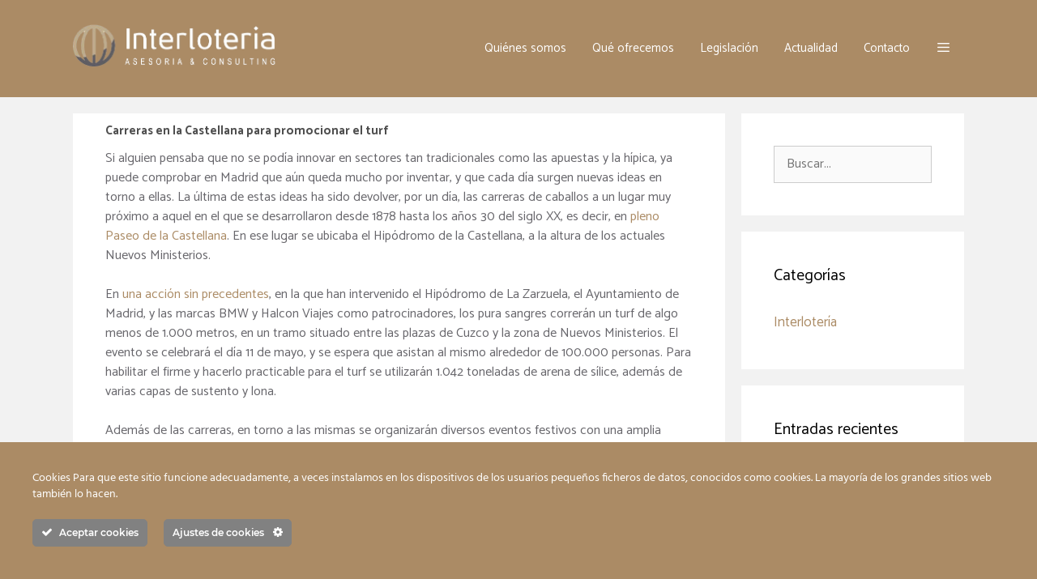

--- FILE ---
content_type: text/html; charset=UTF-8
request_url: https://interloteria.es/2014/05/06/carreras-en-la-castellana-para-promocionar-el-turf/
body_size: 17117
content:
<!DOCTYPE html>
<html lang="es">
<head>
	<meta charset="UTF-8">
	<meta name='robots' content='index, follow, max-image-preview:large, max-snippet:-1, max-video-preview:-1' />
<meta name="viewport" content="width=device-width, initial-scale=1">
	<!-- This site is optimized with the Yoast SEO plugin v23.2 - https://yoast.com/wordpress/plugins/seo/ -->
	<title>Carreras de caballos en La Castellana para promocionar el Turf</title>
	<meta name="description" content="El 11 de mayo se celebrarán en La Castellana carreras de caballos para promocionar el Turf, el Hipódromo de la Zarzuela y las apuestas hípicas." />
	<link rel="canonical" href="https://interloteria.es/2014/05/06/carreras-en-la-castellana-para-promocionar-el-turf/" />
	<meta property="og:locale" content="es_ES" />
	<meta property="og:type" content="article" />
	<meta property="og:title" content="Carreras de caballos en La Castellana para promocionar el Turf" />
	<meta property="og:description" content="El 11 de mayo se celebrarán en La Castellana carreras de caballos para promocionar el Turf, el Hipódromo de la Zarzuela y las apuestas hípicas." />
	<meta property="og:url" content="https://interloteria.es/2014/05/06/carreras-en-la-castellana-para-promocionar-el-turf/" />
	<meta property="og:site_name" content="Interlotería" />
	<meta property="article:publisher" content="https://www.facebook.com/interloteria" />
	<meta property="article:published_time" content="2014-05-06T08:46:17+00:00" />
	<meta property="og:image" content="https://interloteria.es/wp-content/uploads/2019/12/logo.png" />
	<meta property="og:image:width" content="505" />
	<meta property="og:image:height" content="108" />
	<meta property="og:image:type" content="image/png" />
	<meta name="author" content="Interestanco" />
	<meta name="twitter:card" content="summary_large_image" />
	<meta name="twitter:label1" content="Escrito por" />
	<meta name="twitter:data1" content="Interestanco" />
	<meta name="twitter:label2" content="Tiempo de lectura" />
	<meta name="twitter:data2" content="1 minuto" />
	<script type="application/ld+json" class="yoast-schema-graph">{"@context":"https://schema.org","@graph":[{"@type":"Article","@id":"https://interloteria.es/2014/05/06/carreras-en-la-castellana-para-promocionar-el-turf/#article","isPartOf":{"@id":"https://interloteria.es/2014/05/06/carreras-en-la-castellana-para-promocionar-el-turf/"},"author":{"name":"Interestanco","@id":"https://interloteria.es/#/schema/person/ba52857d8afa01bbc1ffb38a42dc431f"},"headline":"Carreras en la Castellana para promocionar el turf","datePublished":"2014-05-06T08:46:17+00:00","dateModified":"2014-05-06T08:46:17+00:00","mainEntityOfPage":{"@id":"https://interloteria.es/2014/05/06/carreras-en-la-castellana-para-promocionar-el-turf/"},"wordCount":306,"commentCount":0,"publisher":{"@id":"https://interloteria.es/#organization"},"image":{"@id":"https://interloteria.es/2014/05/06/carreras-en-la-castellana-para-promocionar-el-turf/#primaryimage"},"thumbnailUrl":"","keywords":["apuestas hipicas","caballos","hipodromo","lotería","turf","zarzuela"],"articleSection":["Interlotería"],"inLanguage":"es","potentialAction":[{"@type":"CommentAction","name":"Comment","target":["https://interloteria.es/2014/05/06/carreras-en-la-castellana-para-promocionar-el-turf/#respond"]}]},{"@type":"WebPage","@id":"https://interloteria.es/2014/05/06/carreras-en-la-castellana-para-promocionar-el-turf/","url":"https://interloteria.es/2014/05/06/carreras-en-la-castellana-para-promocionar-el-turf/","name":"Carreras de caballos en La Castellana para promocionar el Turf","isPartOf":{"@id":"https://interloteria.es/#website"},"primaryImageOfPage":{"@id":"https://interloteria.es/2014/05/06/carreras-en-la-castellana-para-promocionar-el-turf/#primaryimage"},"image":{"@id":"https://interloteria.es/2014/05/06/carreras-en-la-castellana-para-promocionar-el-turf/#primaryimage"},"thumbnailUrl":"","datePublished":"2014-05-06T08:46:17+00:00","dateModified":"2014-05-06T08:46:17+00:00","description":"El 11 de mayo se celebrarán en La Castellana carreras de caballos para promocionar el Turf, el Hipódromo de la Zarzuela y las apuestas hípicas.","breadcrumb":{"@id":"https://interloteria.es/2014/05/06/carreras-en-la-castellana-para-promocionar-el-turf/#breadcrumb"},"inLanguage":"es","potentialAction":[{"@type":"ReadAction","target":["https://interloteria.es/2014/05/06/carreras-en-la-castellana-para-promocionar-el-turf/"]}]},{"@type":"ImageObject","inLanguage":"es","@id":"https://interloteria.es/2014/05/06/carreras-en-la-castellana-para-promocionar-el-turf/#primaryimage","url":"","contentUrl":""},{"@type":"BreadcrumbList","@id":"https://interloteria.es/2014/05/06/carreras-en-la-castellana-para-promocionar-el-turf/#breadcrumb","itemListElement":[{"@type":"ListItem","position":1,"name":"Portada","item":"https://interloteria.es/"},{"@type":"ListItem","position":2,"name":"Carreras en la Castellana para promocionar el turf"}]},{"@type":"WebSite","@id":"https://interloteria.es/#website","url":"https://interloteria.es/","name":"Interlotería","description":"Asesoría &amp; Consulting","publisher":{"@id":"https://interloteria.es/#organization"},"potentialAction":[{"@type":"SearchAction","target":{"@type":"EntryPoint","urlTemplate":"https://interloteria.es/?s={search_term_string}"},"query-input":"required name=search_term_string"}],"inLanguage":"es"},{"@type":"Organization","@id":"https://interloteria.es/#organization","name":"Interlotería","url":"https://interloteria.es/","logo":{"@type":"ImageObject","inLanguage":"es","@id":"https://interloteria.es/#/schema/logo/image/","url":"https://interloteria.es/wp-content/uploads/2019/12/logo.png","contentUrl":"https://interloteria.es/wp-content/uploads/2019/12/logo.png","width":505,"height":108,"caption":"Interlotería"},"image":{"@id":"https://interloteria.es/#/schema/logo/image/"},"sameAs":["https://www.facebook.com/interloteria"]},{"@type":"Person","@id":"https://interloteria.es/#/schema/person/ba52857d8afa01bbc1ffb38a42dc431f","name":"Interestanco","image":{"@type":"ImageObject","inLanguage":"es","@id":"https://interloteria.es/#/schema/person/image/","url":"https://secure.gravatar.com/avatar/44a88bfda8240337ff1484563be21a1b?s=96&d=mm&r=g","contentUrl":"https://secure.gravatar.com/avatar/44a88bfda8240337ff1484563be21a1b?s=96&d=mm&r=g","caption":"Interestanco"}}]}</script>
	<!-- / Yoast SEO plugin. -->


<link href='https://fonts.gstatic.com' crossorigin rel='preconnect' />
<link href='https://fonts.googleapis.com' crossorigin rel='preconnect' />
<link rel="alternate" type="application/rss+xml" title="Interlotería &raquo; Feed" href="https://interloteria.es/feed/" />
<link rel="alternate" type="application/rss+xml" title="Interlotería &raquo; Feed de los comentarios" href="https://interloteria.es/comments/feed/" />
<script>
window._wpemojiSettings = {"baseUrl":"https:\/\/s.w.org\/images\/core\/emoji\/15.0.3\/72x72\/","ext":".png","svgUrl":"https:\/\/s.w.org\/images\/core\/emoji\/15.0.3\/svg\/","svgExt":".svg","source":{"concatemoji":"https:\/\/interloteria.es\/wp-includes\/js\/wp-emoji-release.min.js?ver=52afa775b465c294a4601cc884bc21db"}};
/*! This file is auto-generated */
!function(i,n){var o,s,e;function c(e){try{var t={supportTests:e,timestamp:(new Date).valueOf()};sessionStorage.setItem(o,JSON.stringify(t))}catch(e){}}function p(e,t,n){e.clearRect(0,0,e.canvas.width,e.canvas.height),e.fillText(t,0,0);var t=new Uint32Array(e.getImageData(0,0,e.canvas.width,e.canvas.height).data),r=(e.clearRect(0,0,e.canvas.width,e.canvas.height),e.fillText(n,0,0),new Uint32Array(e.getImageData(0,0,e.canvas.width,e.canvas.height).data));return t.every(function(e,t){return e===r[t]})}function u(e,t,n){switch(t){case"flag":return n(e,"\ud83c\udff3\ufe0f\u200d\u26a7\ufe0f","\ud83c\udff3\ufe0f\u200b\u26a7\ufe0f")?!1:!n(e,"\ud83c\uddfa\ud83c\uddf3","\ud83c\uddfa\u200b\ud83c\uddf3")&&!n(e,"\ud83c\udff4\udb40\udc67\udb40\udc62\udb40\udc65\udb40\udc6e\udb40\udc67\udb40\udc7f","\ud83c\udff4\u200b\udb40\udc67\u200b\udb40\udc62\u200b\udb40\udc65\u200b\udb40\udc6e\u200b\udb40\udc67\u200b\udb40\udc7f");case"emoji":return!n(e,"\ud83d\udc26\u200d\u2b1b","\ud83d\udc26\u200b\u2b1b")}return!1}function f(e,t,n){var r="undefined"!=typeof WorkerGlobalScope&&self instanceof WorkerGlobalScope?new OffscreenCanvas(300,150):i.createElement("canvas"),a=r.getContext("2d",{willReadFrequently:!0}),o=(a.textBaseline="top",a.font="600 32px Arial",{});return e.forEach(function(e){o[e]=t(a,e,n)}),o}function t(e){var t=i.createElement("script");t.src=e,t.defer=!0,i.head.appendChild(t)}"undefined"!=typeof Promise&&(o="wpEmojiSettingsSupports",s=["flag","emoji"],n.supports={everything:!0,everythingExceptFlag:!0},e=new Promise(function(e){i.addEventListener("DOMContentLoaded",e,{once:!0})}),new Promise(function(t){var n=function(){try{var e=JSON.parse(sessionStorage.getItem(o));if("object"==typeof e&&"number"==typeof e.timestamp&&(new Date).valueOf()<e.timestamp+604800&&"object"==typeof e.supportTests)return e.supportTests}catch(e){}return null}();if(!n){if("undefined"!=typeof Worker&&"undefined"!=typeof OffscreenCanvas&&"undefined"!=typeof URL&&URL.createObjectURL&&"undefined"!=typeof Blob)try{var e="postMessage("+f.toString()+"("+[JSON.stringify(s),u.toString(),p.toString()].join(",")+"));",r=new Blob([e],{type:"text/javascript"}),a=new Worker(URL.createObjectURL(r),{name:"wpTestEmojiSupports"});return void(a.onmessage=function(e){c(n=e.data),a.terminate(),t(n)})}catch(e){}c(n=f(s,u,p))}t(n)}).then(function(e){for(var t in e)n.supports[t]=e[t],n.supports.everything=n.supports.everything&&n.supports[t],"flag"!==t&&(n.supports.everythingExceptFlag=n.supports.everythingExceptFlag&&n.supports[t]);n.supports.everythingExceptFlag=n.supports.everythingExceptFlag&&!n.supports.flag,n.DOMReady=!1,n.readyCallback=function(){n.DOMReady=!0}}).then(function(){return e}).then(function(){var e;n.supports.everything||(n.readyCallback(),(e=n.source||{}).concatemoji?t(e.concatemoji):e.wpemoji&&e.twemoji&&(t(e.twemoji),t(e.wpemoji)))}))}((window,document),window._wpemojiSettings);
</script>
<link rel='stylesheet' id='generate-fonts-css' href='//fonts.googleapis.com/css?family=Catamaran:100,200,300,regular,500,600,700,800,900' media='all' />
<link rel='stylesheet' id='ct-ultimate-gdpr-cookie-popup-css' href='https://interloteria.es/wp-content/plugins/ct-ultimate-gdpr/assets/css/cookie-popup.min.css?ver=52afa775b465c294a4601cc884bc21db' media='all' />
<link rel='stylesheet' id='ct-ultimate-gdpr-custom-fonts-css' href='https://interloteria.es/wp-content/plugins/ct-ultimate-gdpr/assets/css/fonts/fonts.css?ver=52afa775b465c294a4601cc884bc21db' media='all' />
<link rel='stylesheet' id='dashicons-css' href='https://interloteria.es/wp-includes/css/dashicons.min.css?ver=52afa775b465c294a4601cc884bc21db' media='all' />
<style id='wp-emoji-styles-inline-css'>

	img.wp-smiley, img.emoji {
		display: inline !important;
		border: none !important;
		box-shadow: none !important;
		height: 1em !important;
		width: 1em !important;
		margin: 0 0.07em !important;
		vertical-align: -0.1em !important;
		background: none !important;
		padding: 0 !important;
	}
</style>
<link rel='stylesheet' id='ct-ultimate-gdpr-css' href='https://interloteria.es/wp-content/plugins/ct-ultimate-gdpr/assets/css/style.min.css?ver=3.9' media='all' />
<link rel='stylesheet' id='ct-ultimate-gdpr-font-awesome-css' href='https://interloteria.es/wp-content/plugins/ct-ultimate-gdpr/assets/css/fonts/font-awesome/css/font-awesome.min.css?ver=52afa775b465c294a4601cc884bc21db' media='all' />
<link rel='stylesheet' id='generate-style-css' href='https://interloteria.es/wp-content/themes/generatepress/assets/css/all.min.css?ver=3.6.1' media='all' />
<style id='generate-style-inline-css'>
.no-featured-image-padding .featured-image {margin-left:-40px;margin-right:-40px;}.post-image-above-header .no-featured-image-padding .inside-article .featured-image {margin-top:-40px;}@media (max-width:768px){.no-featured-image-padding .featured-image {margin-left:-30px;margin-right:-30px;}.post-image-above-header .no-featured-image-padding .inside-article .featured-image {margin-top:-30px;}}
body{background-color:#f2f2f2;color:#67666b;}a{color:#ab8b65;}a:visited{color:#818181;}a:hover, a:focus, a:active{color:#67666b;}body .grid-container{max-width:1100px;}.wp-block-group__inner-container{max-width:1100px;margin-left:auto;margin-right:auto;}.site-header .header-image{width:250px;}.generate-back-to-top{font-size:20px;border-radius:3px;position:fixed;bottom:30px;right:30px;line-height:40px;width:40px;text-align:center;z-index:10;transition:opacity 300ms ease-in-out;opacity:0.1;transform:translateY(1000px);}.generate-back-to-top__show{opacity:1;transform:translateY(0);}:root{--contrast:#222222;--contrast-2:#575760;--contrast-3:#b2b2be;--base:#f0f0f0;--base-2:#f7f8f9;--base-3:#ffffff;--accent:#1e73be;}:root .has-contrast-color{color:var(--contrast);}:root .has-contrast-background-color{background-color:var(--contrast);}:root .has-contrast-2-color{color:var(--contrast-2);}:root .has-contrast-2-background-color{background-color:var(--contrast-2);}:root .has-contrast-3-color{color:var(--contrast-3);}:root .has-contrast-3-background-color{background-color:var(--contrast-3);}:root .has-base-color{color:var(--base);}:root .has-base-background-color{background-color:var(--base);}:root .has-base-2-color{color:var(--base-2);}:root .has-base-2-background-color{background-color:var(--base-2);}:root .has-base-3-color{color:var(--base-3);}:root .has-base-3-background-color{background-color:var(--base-3);}:root .has-accent-color{color:var(--accent);}:root .has-accent-background-color{background-color:var(--accent);}body, button, input, select, textarea{font-family:"Catamaran", sans-serif;font-size:16px;}body{line-height:1.5;}.entry-content > [class*="wp-block-"]:not(:last-child):not(.wp-block-heading){margin-bottom:1.5em;}.main-title{font-weight:700;font-size:45px;}.main-navigation .main-nav ul ul li a{font-size:14px;}.sidebar .widget, .footer-widgets .widget{font-size:17px;}h1{font-weight:700;font-size:36px;}h2{font-weight:700;font-size:28px;}h3{font-weight:500;font-size:24px;}h4{font-weight:500;font-size:22px;}h5{font-weight:500;font-size:18px;}@media (max-width:768px){.main-title{font-size:30px;}h1{font-size:44px;}h2{font-size:36px;}}.top-bar{background-color:#e6342a;color:#ffffff;}.top-bar a{color:#222222;}.top-bar a:hover{color:#303030;}.site-header{background-color:#ab8b65;color:#ffffff;}.site-header a{color:#efefef;}.main-title a,.main-title a:hover{color:#ffffff;}.site-description{color:#757575;}.mobile-menu-control-wrapper .menu-toggle,.mobile-menu-control-wrapper .menu-toggle:hover,.mobile-menu-control-wrapper .menu-toggle:focus,.has-inline-mobile-toggle #site-navigation.toggled{background-color:rgba(0, 0, 0, 0.02);}.main-navigation,.main-navigation ul ul{background-color:#ab8b65;}.main-navigation .main-nav ul li a, .main-navigation .menu-toggle, .main-navigation .menu-bar-items{color:#ffffff;}.main-navigation .main-nav ul li:not([class*="current-menu-"]):hover > a, .main-navigation .main-nav ul li:not([class*="current-menu-"]):focus > a, .main-navigation .main-nav ul li.sfHover:not([class*="current-menu-"]) > a, .main-navigation .menu-bar-item:hover > a, .main-navigation .menu-bar-item.sfHover > a{color:#ffffff;background-color:#67666b;}button.menu-toggle:hover,button.menu-toggle:focus,.main-navigation .mobile-bar-items a,.main-navigation .mobile-bar-items a:hover,.main-navigation .mobile-bar-items a:focus{color:#ffffff;}.main-navigation .main-nav ul li[class*="current-menu-"] > a{color:#f7f7f7;background-color:#67666b;}.navigation-search input[type="search"],.navigation-search input[type="search"]:active, .navigation-search input[type="search"]:focus, .main-navigation .main-nav ul li.search-item.active > a, .main-navigation .menu-bar-items .search-item.active > a{color:#ffffff;background-color:#67666b;}.main-navigation ul ul{background-color:#3f3f3f;}.main-navigation .main-nav ul ul li a{color:#ffffff;}.main-navigation .main-nav ul ul li:not([class*="current-menu-"]):hover > a,.main-navigation .main-nav ul ul li:not([class*="current-menu-"]):focus > a, .main-navigation .main-nav ul ul li.sfHover:not([class*="current-menu-"]) > a{color:#ffffff;background-color:#4f4f4f;}.main-navigation .main-nav ul ul li[class*="current-menu-"] > a{color:#ffffff;background-color:#4f4f4f;}.separate-containers .inside-article, .separate-containers .comments-area, .separate-containers .page-header, .one-container .container, .separate-containers .paging-navigation, .inside-page-header{background-color:#ffffff;}.entry-meta{color:#4f4f4f;}.entry-meta a{color:#4f4f4f;}.entry-meta a:hover{color:#005166;}h1{color:#4f4f4f;}h2{color:#4f4f4f;}h3{color:#4f4f4f;}h4{color:#4f4f4f;}h5{color:#4f4f4f;}.sidebar .widget{background-color:#ffffff;}.sidebar .widget .widget-title{color:#000000;}.footer-widgets{background-color:#ffffff;}.footer-widgets .widget-title{color:#000000;}.site-info{color:#ffffff;background-color:#222222;}.site-info a{color:#ffffff;}.site-info a:hover{color:#ab8b65;}.footer-bar .widget_nav_menu .current-menu-item a{color:#ab8b65;}input[type="text"],input[type="email"],input[type="url"],input[type="password"],input[type="search"],input[type="tel"],input[type="number"],textarea,select{color:#4f4f4f;background-color:#fafafa;border-color:#cccccc;}input[type="text"]:focus,input[type="email"]:focus,input[type="url"]:focus,input[type="password"]:focus,input[type="search"]:focus,input[type="tel"]:focus,input[type="number"]:focus,textarea:focus,select:focus{color:#4f4f4f;background-color:#ffffff;border-color:#bfbfbf;}button,html input[type="button"],input[type="reset"],input[type="submit"],a.button,a.wp-block-button__link:not(.has-background){color:#ffffff;background-color:#ab8b65;}button:hover,html input[type="button"]:hover,input[type="reset"]:hover,input[type="submit"]:hover,a.button:hover,button:focus,html input[type="button"]:focus,input[type="reset"]:focus,input[type="submit"]:focus,a.button:focus,a.wp-block-button__link:not(.has-background):active,a.wp-block-button__link:not(.has-background):focus,a.wp-block-button__link:not(.has-background):hover{color:#ffffff;background-color:#818181;}a.generate-back-to-top{background-color:rgba( 0,0,0,0.4 );color:#ffffff;}a.generate-back-to-top:hover,a.generate-back-to-top:focus{background-color:rgba( 0,0,0,0.6 );color:#ffffff;}:root{--gp-search-modal-bg-color:var(--base-3);--gp-search-modal-text-color:var(--contrast);--gp-search-modal-overlay-bg-color:rgba(0,0,0,0.2);}@media (max-width: 768px){.main-navigation .menu-bar-item:hover > a, .main-navigation .menu-bar-item.sfHover > a{background:none;color:#ffffff;}}.inside-top-bar{padding:10px;}.inside-header{padding:30px 40px 30px 40px;}.site-main .wp-block-group__inner-container{padding:40px;}.entry-content .alignwide, body:not(.no-sidebar) .entry-content .alignfull{margin-left:-40px;width:calc(100% + 80px);max-width:calc(100% + 80px);}.main-navigation .main-nav ul li a,.menu-toggle,.main-navigation .mobile-bar-items a{padding-left:16px;padding-right:16px;}.main-navigation .main-nav ul ul li a{padding:10px 16px 10px 16px;}.rtl .menu-item-has-children .dropdown-menu-toggle{padding-left:16px;}.menu-item-has-children .dropdown-menu-toggle{padding-right:16px;}.rtl .main-navigation .main-nav ul li.menu-item-has-children > a{padding-right:16px;}.site-info{padding:40px 20px 40px 20px;}@media (max-width:768px){.separate-containers .inside-article, .separate-containers .comments-area, .separate-containers .page-header, .separate-containers .paging-navigation, .one-container .site-content, .inside-page-header{padding:30px;}.site-main .wp-block-group__inner-container{padding:30px;}.inside-header{padding-top:20px;padding-right:15px;padding-bottom:10px;padding-left:15px;}.site-info{padding-right:10px;padding-left:10px;}.entry-content .alignwide, body:not(.no-sidebar) .entry-content .alignfull{margin-left:-30px;width:calc(100% + 60px);max-width:calc(100% + 60px);}}.one-container .sidebar .widget{padding:0px;}/* End cached CSS */@media (max-width: 768px){.main-navigation .menu-toggle,.main-navigation .mobile-bar-items,.sidebar-nav-mobile:not(#sticky-placeholder){display:block;}.main-navigation ul,.gen-sidebar-nav{display:none;}[class*="nav-float-"] .site-header .inside-header > *{float:none;clear:both;}}
.dynamic-author-image-rounded{border-radius:100%;}.dynamic-featured-image, .dynamic-author-image{vertical-align:middle;}.one-container.blog .dynamic-content-template:not(:last-child), .one-container.archive .dynamic-content-template:not(:last-child){padding-bottom:0px;}.dynamic-entry-excerpt > p:last-child{margin-bottom:0px;}
.main-navigation .main-nav ul li a,.menu-toggle,.main-navigation .mobile-bar-items a{transition: line-height 300ms ease}.main-navigation.toggled .main-nav > ul{background-color: #ab8b65}
h1.entry-title{font-size:15px;}.navigation-branding .main-title{font-weight:700;text-transform:none;font-size:45px;}@media (max-width: 768px){.navigation-branding .main-title{font-size:30px;}}
@media (max-width: 768px){.main-navigation .menu-toggle,.main-navigation .mobile-bar-items a,.main-navigation .menu-bar-item > a{padding-left:0px;padding-right:0px;}}.post-image:not(:first-child), .page-content:not(:first-child), .entry-content:not(:first-child), .entry-summary:not(:first-child), footer.entry-meta{margin-top:0.8em;}.post-image-above-header .inside-article div.featured-image, .post-image-above-header .inside-article div.post-image{margin-bottom:0.8em;}@media (max-width: 1024px),(min-width:1025px){.main-navigation.sticky-navigation-transition .main-nav > ul > li > a,.sticky-navigation-transition .menu-toggle,.main-navigation.sticky-navigation-transition .mobile-bar-items a, .sticky-navigation-transition .navigation-branding .main-title{line-height:64px;}.main-navigation.sticky-navigation-transition .site-logo img, .main-navigation.sticky-navigation-transition .navigation-search input[type="search"], .main-navigation.sticky-navigation-transition .navigation-branding img{height:64px;}}.main-navigation.slideout-navigation .main-nav > ul > li > a{line-height:50px;}
</style>
<link rel='stylesheet' id='generate-font-icons-css' href='https://interloteria.es/wp-content/themes/generatepress/assets/css/components/font-icons.min.css?ver=3.6.1' media='all' />
<link rel='stylesheet' id='ct-ultimate-gdpr-jquery-ui-css' href='https://interloteria.es/wp-content/plugins/ct-ultimate-gdpr/assets/css/jquery-ui.min.css?ver=52afa775b465c294a4601cc884bc21db' media='all' />
<link rel='stylesheet' id='generate-blog-css' href='https://interloteria.es/wp-content/plugins/gp-premium/blog/functions/css/style.min.css?ver=2.4.1' media='all' />
<link rel='stylesheet' id='generate-sticky-css' href='https://interloteria.es/wp-content/plugins/gp-premium/menu-plus/functions/css/sticky.min.css?ver=2.4.1' media='all' />
<link rel='stylesheet' id='generate-offside-css' href='https://interloteria.es/wp-content/plugins/gp-premium/menu-plus/functions/css/offside.min.css?ver=2.4.1' media='all' />
<style id='generate-offside-inline-css'>
:root{--gp-slideout-width:265px;}.slideout-navigation.main-navigation{background-color:#ab8b65;}.slideout-navigation.main-navigation .main-nav ul li a{font-weight:normal;text-transform:none;}.slideout-navigation.main-navigation.do-overlay .main-nav ul ul li a{font-size:1em;}.slideout-navigation.main-navigation .main-nav ul li:not([class*="current-menu-"]):hover > a, .slideout-navigation.main-navigation .main-nav ul li:not([class*="current-menu-"]):focus > a, .slideout-navigation.main-navigation .main-nav ul li.sfHover:not([class*="current-menu-"]) > a{background-color:#818181;}.slideout-navigation, .slideout-navigation a{color:#ffffff;}.slideout-navigation button.slideout-exit{color:#ffffff;padding-left:16px;padding-right:16px;}.slideout-navigation .dropdown-menu-toggle:before{content:"\f107";}.slideout-navigation .sfHover > a .dropdown-menu-toggle:before{content:"\f106";}@media (max-width: 768px){.menu-bar-item.slideout-toggle{display:none;}}
</style>
<link rel='stylesheet' id='gp-premium-icons-css' href='https://interloteria.es/wp-content/plugins/gp-premium/general/icons/icons.min.css?ver=2.4.1' media='all' />
<link rel='stylesheet' id='generate-navigation-branding-css' href='https://interloteria.es/wp-content/plugins/gp-premium/menu-plus/functions/css/navigation-branding.min.css?ver=2.4.1' media='all' />
<style id='generate-navigation-branding-inline-css'>
@media (max-width: 768px){.site-header, #site-navigation, #sticky-navigation{display:none !important;opacity:0.0;}#mobile-header{display:block !important;width:100% !important;}#mobile-header .main-nav > ul{display:none;}#mobile-header.toggled .main-nav > ul, #mobile-header .menu-toggle, #mobile-header .mobile-bar-items{display:block;}#mobile-header .main-nav{-ms-flex:0 0 100%;flex:0 0 100%;-webkit-box-ordinal-group:5;-ms-flex-order:4;order:4;}}.main-navigation .sticky-navigation-logo, .main-navigation.navigation-stick .site-logo:not(.mobile-header-logo){display:none;}.main-navigation.navigation-stick .sticky-navigation-logo{display:block;}.navigation-branding img, .site-logo.mobile-header-logo img{height:60px;width:auto;}.navigation-branding .main-title{line-height:60px;}@media (max-width: 1110px){#site-navigation .navigation-branding, #sticky-navigation .navigation-branding{margin-left:10px;}}@media (max-width: 768px){.main-navigation:not(.slideout-navigation) .main-nav{-ms-flex:0 0 100%;flex:0 0 100%;}.main-navigation:not(.slideout-navigation) .inside-navigation{-ms-flex-wrap:wrap;flex-wrap:wrap;display:-webkit-box;display:-ms-flexbox;display:flex;}.nav-aligned-center .navigation-branding, .nav-aligned-left .navigation-branding{margin-right:auto;}.nav-aligned-center  .main-navigation.has-branding:not(.slideout-navigation) .inside-navigation .main-nav,.nav-aligned-center  .main-navigation.has-sticky-branding.navigation-stick .inside-navigation .main-nav,.nav-aligned-left  .main-navigation.has-branding:not(.slideout-navigation) .inside-navigation .main-nav,.nav-aligned-left  .main-navigation.has-sticky-branding.navigation-stick .inside-navigation .main-nav{margin-right:0px;}}
</style>
<script src="https://interloteria.es/wp-includes/js/jquery/jquery.min.js?ver=3.7.1" id="jquery-core-js"></script>
<script src="https://interloteria.es/wp-includes/js/jquery/jquery-migrate.min.js?ver=3.4.1" id="jquery-migrate-js"></script>
<script src="https://interloteria.es/wp-content/plugins/ct-ultimate-gdpr/assets/js/service-facebook-pixel.js?ver=52afa775b465c294a4601cc884bc21db" id="ct-ultimate-gdpr-service-facebook-pixel-js"></script>
<script src="https://interloteria.es/wp-content/plugins/supportboard/supportboard/js/main.js?lang=es&amp;ver=3.2.0" id="sb-js-js"></script>
<script id="sb-js-js-after">
var SB_INIT_URL = "https://interloteria.es/wp-content/plugins/supportboard/supportboard/js/main.js?lang=es"; var SB_WP_PAGE_ID = 541; var SB_WP_AJAX_URL = "https://interloteria.es/wp-admin/admin-ajax.php";
</script>
<script id="ct-ultimate-gdpr-cookie-list-js-extra">
var ct_ultimate_gdpr_cookie_list = {"list":[{"cookie_name":"elementor","cookie_type_label":"esenciales","first_or_third_party":"Tercera parte","can_be_blocked":"1","session_or_persistent":"Sesi\u00f3n","expiry_time":"","purpose":""},{"cookie_name":"wordpress_logged_in_8b082fa7470c258d8fc90ba95dbc893c","cookie_type_label":"esenciales","first_or_third_party":"Tercera parte","can_be_blocked":"","session_or_persistent":"Sesi\u00f3n","expiry_time":"","purpose":""},{"cookie_name":"PHPSESSID","cookie_type_label":"esenciales","first_or_third_party":"Tercera parte","can_be_blocked":"1","session_or_persistent":"Sesi\u00f3n","expiry_time":"","purpose":""},{"cookie_name":"wordpress_sec_8b082fa7470c258d8fc90ba95dbc893c","cookie_type_label":"esenciales","first_or_third_party":"Tercera parte","can_be_blocked":"","session_or_persistent":"Sesi\u00f3n","expiry_time":"","purpose":""}]};
</script>
<script src="https://interloteria.es/wp-content/plugins/ct-ultimate-gdpr/assets/js/cookie-list.js?ver=3.9" id="ct-ultimate-gdpr-cookie-list-js"></script>
<script src="https://interloteria.es/wp-content/plugins/ct-ultimate-gdpr/assets/js/shortcode-block-cookie.js?ver=3.9" id="ct-ultimate-gdpr-shortcode-block-cookie-js"></script>
<link rel="https://api.w.org/" href="https://interloteria.es/wp-json/" /><link rel="alternate" title="JSON" type="application/json" href="https://interloteria.es/wp-json/wp/v2/posts/541" /><link rel="alternate" title="oEmbed (JSON)" type="application/json+oembed" href="https://interloteria.es/wp-json/oembed/1.0/embed?url=https%3A%2F%2Finterloteria.es%2F2014%2F05%2F06%2Fcarreras-en-la-castellana-para-promocionar-el-turf%2F" />
<link rel="alternate" title="oEmbed (XML)" type="text/xml+oembed" href="https://interloteria.es/wp-json/oembed/1.0/embed?url=https%3A%2F%2Finterloteria.es%2F2014%2F05%2F06%2Fcarreras-en-la-castellana-para-promocionar-el-turf%2F&#038;format=xml" />
<meta name="generator" content="Elementor 3.24.5; features: additional_custom_breakpoints; settings: css_print_method-external, google_font-enabled, font_display-auto">
<style>.recentcomments a{display:inline !important;padding:0 !important;margin:0 !important;}</style>			<style>
				.e-con.e-parent:nth-of-type(n+4):not(.e-lazyloaded):not(.e-no-lazyload),
				.e-con.e-parent:nth-of-type(n+4):not(.e-lazyloaded):not(.e-no-lazyload) * {
					background-image: none !important;
				}
				@media screen and (max-height: 1024px) {
					.e-con.e-parent:nth-of-type(n+3):not(.e-lazyloaded):not(.e-no-lazyload),
					.e-con.e-parent:nth-of-type(n+3):not(.e-lazyloaded):not(.e-no-lazyload) * {
						background-image: none !important;
					}
				}
				@media screen and (max-height: 640px) {
					.e-con.e-parent:nth-of-type(n+2):not(.e-lazyloaded):not(.e-no-lazyload),
					.e-con.e-parent:nth-of-type(n+2):not(.e-lazyloaded):not(.e-no-lazyload) * {
						background-image: none !important;
					}
				}
			</style>
			<link rel="icon" href="https://interloteria.es/wp-content/uploads/2019/12/favicon.ico" sizes="32x32" />
<link rel="icon" href="https://interloteria.es/wp-content/uploads/2019/12/favicon.ico" sizes="192x192" />
<link rel="apple-touch-icon" href="https://interloteria.es/wp-content/uploads/2019/12/favicon.ico" />
<meta name="msapplication-TileImage" content="https://interloteria.es/wp-content/uploads/2019/12/favicon.ico" />
		<style id="wp-custom-css">
			/* GeneratePress Site CSS */ /* Navigation Hover Fade */
 * 


.main-navigation ul:hover li:not(:hover) a {
	opacity: 0.5;
	transition: opacity 0.3s;
}

/* Skewed Overlays Elementor */

.skew-overlay .elementor-background-overlay {
	transform: skewy(5deg);
	overflow: visible;
}
.skew-overlay-rv .elementor-background-overlay {
	transform: skewy(-5deg);
}

.overlay-image-box .elementor-image-box-wrapper {
    display: grid;

}

.overlay-image-box .elementor-image-box-img, .overlay-image-box .elementor-image-box-content {
    grid-row: 1;
    grid-column: 1;
    margin-bottom: 0;
    height: 100%;
}

.overlay-image-box .elementor-image-box-img img {
    margin-bottom: 0 !important;
    object-fit: cover;
    height: 100%;
}
.overlay-image-box .elementor-image-box-content {
    padding: 25px;
	color: #ffffff;
	background-color: rgba(0,0,0,0.5);
		transition: opacity 0.3s ease-in;
}

.overlay-image-box:not(:hover)  .elementor-image-box-content {
	opacity: 0;

}

.navigation-branding img, .site-logo.mobile-header-logo img {

    height: 48px;
    width: auto;

}

.button, .wp-block-button .wp-block-button__link {

    padding: 5px 20px;
    display: inline-block;

}




 /* End GeneratePress Site CSS */		</style>
		</head>

<body data-rsssl=1 class="post-template-default single single-post postid-541 single-format-standard wp-custom-logo wp-embed-responsive post-image-above-header post-image-aligned-center slideout-enabled slideout-both sticky-menu-fade sticky-enabled both-sticky-menu mobile-header mobile-header-logo mobile-header-sticky right-sidebar nav-float-right separate-containers fluid-header active-footer-widgets-0 header-aligned-left dropdown-hover featured-image-active elementor-default elementor-kit-2355" itemtype="https://schema.org/Blog" itemscope>
	<a class="screen-reader-text skip-link" href="#content" title="Saltar al contenido">Saltar al contenido</a>		<header class="site-header" id="masthead" aria-label="Sitio"  itemtype="https://schema.org/WPHeader" itemscope>
			<div class="inside-header grid-container grid-parent">
				<div class="site-logo">
					<a href="https://interloteria.es/" rel="home">
						<img fetchpriority="high"  class="header-image is-logo-image" alt="Interlotería" src="https://interloteria.es/wp-content/uploads/2019/12/logo-blanco.png" srcset="https://interloteria.es/wp-content/uploads/2019/12/logo-blanco.png 1x, https://new.interloteria.es/wp-content/uploads/2019/12/logo-blanco.png 2x" width="505" height="108" />
					</a>
				</div>		<nav class="has-sticky-branding main-navigation sub-menu-right" id="site-navigation" aria-label="Principal"  itemtype="https://schema.org/SiteNavigationElement" itemscope>
			<div class="inside-navigation grid-container grid-parent">
				<div class="navigation-branding"><div class="sticky-navigation-logo">
					<a href="https://interloteria.es/" title="Interlotería" rel="home">
						<img src="https://interloteria.es/wp-content/uploads/2019/12/logo-blanco-total.png" class="is-logo-image" alt="Interlotería" width="505" height="108" />
					</a>
				</div></div>				<button class="menu-toggle" aria-controls="generate-slideout-menu" aria-expanded="false">
					<span class="mobile-menu">Menú</span>				</button>
				<div id="primary-menu" class="main-nav"><ul id="menu-main" class=" menu sf-menu"><li id="menu-item-1013" class="menu-item menu-item-type-post_type menu-item-object-page menu-item-1013"><a href="https://interloteria.es/quienes-somos/">Quiénes somos</a></li>
<li id="menu-item-1498" class="menu-item menu-item-type-post_type menu-item-object-page menu-item-1498"><a href="https://interloteria.es/que-ofrecemos/">Qué ofrecemos</a></li>
<li id="menu-item-1657" class="menu-item menu-item-type-post_type menu-item-object-page menu-item-1657"><a href="https://interloteria.es/legislacion/">Legislación</a></li>
<li id="menu-item-1242" class="menu-item menu-item-type-post_type menu-item-object-page current_page_parent menu-item-1242"><a href="https://interloteria.es/actualidad/">Actualidad</a></li>
<li id="menu-item-1516" class="menu-item menu-item-type-post_type menu-item-object-page menu-item-1516"><a href="https://interloteria.es/contacto/">Contacto</a></li>
<li class="slideout-toggle menu-item-align-right "><a href="#" role="button"></a></li></ul></div>			</div>
		</nav>
					</div>
		</header>
				<nav id="mobile-header" itemtype="https://schema.org/SiteNavigationElement" itemscope class="main-navigation mobile-header-navigation has-branding has-sticky-branding">
			<div class="inside-navigation grid-container grid-parent">
				<div class="site-logo mobile-header-logo">
						<a href="https://interloteria.es/" title="Interlotería" rel="home">
							<img src="https://interloteria.es/wp-content/uploads/2019/12/logo-blanco-total.png" alt="Interlotería" class="is-logo-image" width="505" height="108" />
						</a>
					</div>					<button class="menu-toggle" aria-controls="mobile-menu" aria-expanded="false">
						<span class="mobile-menu">Menú</span>					</button>
					<div id="mobile-menu" class="main-nav"><ul id="menu-main-1" class=" menu sf-menu"><li class="menu-item menu-item-type-post_type menu-item-object-page menu-item-1013"><a href="https://interloteria.es/quienes-somos/">Quiénes somos</a></li>
<li class="menu-item menu-item-type-post_type menu-item-object-page menu-item-1498"><a href="https://interloteria.es/que-ofrecemos/">Qué ofrecemos</a></li>
<li class="menu-item menu-item-type-post_type menu-item-object-page menu-item-1657"><a href="https://interloteria.es/legislacion/">Legislación</a></li>
<li class="menu-item menu-item-type-post_type menu-item-object-page current_page_parent menu-item-1242"><a href="https://interloteria.es/actualidad/">Actualidad</a></li>
<li class="menu-item menu-item-type-post_type menu-item-object-page menu-item-1516"><a href="https://interloteria.es/contacto/">Contacto</a></li>
<li class="slideout-toggle menu-item-align-right "><a href="#" role="button"></a></li></ul></div>			</div><!-- .inside-navigation -->
		</nav><!-- #site-navigation -->
		
	<div class="site grid-container container hfeed grid-parent" id="page">
				<div class="site-content" id="content">
			
	<div class="content-area grid-parent mobile-grid-100 grid-75 tablet-grid-75" id="primary">
		<main class="site-main" id="main">
			
<article id="post-541" class="post-541 post type-post status-publish format-standard has-post-thumbnail hentry category-interloteria tag-apuestas-hipicas tag-caballos tag-hipodromo tag-loteria tag-turf tag-zarzuela infinite-scroll-item no-featured-image-padding" itemtype="https://schema.org/CreativeWork" itemscope>
	<div class="inside-article">
		<div class="featured-image  page-header-image-single ">
				
			</div>			<header class="entry-header">
				<h1 class="entry-title" itemprop="headline">Carreras en la Castellana para promocionar el turf</h1>			</header>
			
		<div class="entry-content" itemprop="text">
			<p>Si alguien pensaba que no se podía innovar en sectores tan tradicionales como las apuestas y la hípica, ya puede comprobar en Madrid que aún queda mucho por inventar, y que cada día surgen nuevas ideas en torno a ellas. La última de estas ideas ha sido devolver, por un día, las carreras de caballos a un lugar muy próximo a aquel en el que se desarrollaron desde 1878 hasta los años 30 del siglo XX, es decir, en <a href="http://www.marca.com/2014/04/30/mas_deportes/turf/1398869788.html?a=3f7fa5e9bc12a95240bbd3f3b29846f3&amp;t=1399364381">pleno Paseo de la Castellana</a>. En ese lugar se ubicaba el Hipódromo de la Castellana, a la altura de los actuales Nuevos Ministerios.</p>
<p>En <a href="http://www.madrid.es/portales/munimadrid/es/Inicio/Ayuntamiento/Medios-de-Comunicacion/Notas-de-prensa/La-hipica-vuelve-a-la-Castellana?vgnextfmt=default&amp;vgnextoid=26b6dd342fda5410VgnVCM1000000b205a0aRCRD&amp;vgnextchannel=6091317d3d2a7010VgnVCM100000dc0ca8c0R">una acción sin precedentes</a>, en la que han intervenido el Hipódromo de La Zarzuela, el Ayuntamiento de Madrid, y las marcas BMW y Halcon Viajes como patrocinadores, los pura sangres correrán un turf de algo menos de 1.000 metros, en un tramo situado entre las plazas de Cuzco y la zona de Nuevos Ministerios. El evento se celebrará el día 11 de mayo, y se espera que asistan al mismo alrededor de 100.000 personas. Para habilitar el firme y hacerlo practicable para el turf se utilizarán 1.042 toneladas de arena de sílice, además de varias capas de sustento y lona.</p>
<p>Además de las carreras, en torno a las mismas se organizarán diversos eventos festivos con una amplia oferta cultural, musical y gastronómica. En definitiva, será una ocasión única para ver correr un turf con los caballos de La Zarzuela en el centro de una gran ciudad como Madrid, y una excepcional forma de promocionar las carreras y las apuestas hípicas, que ya mueven en su conjunto, de forma directa e indirecta, más de 34 millones de euros al año.</p>
<p>&nbsp;</p>
<p><center><iframe src="//www.youtube.com/embed/q3WH0pMWB3U" height="315" width="560" allowfullscreen="" frameborder="0"></iframe></center></p>
		</div>

				<footer class="entry-meta" aria-label="Meta de entradas">
			<span class="cat-links"><span class="screen-reader-text">Categorías </span><a href="https://interloteria.es/interloteria/" rel="category tag">Interlotería</a></span> 		<nav id="nav-below" class="post-navigation" aria-label="Entradas">
			<div class="nav-previous"><span class="prev"><a href="https://interloteria.es/2014/04/30/loterias-y-apuestas-del-estado-anula-el-concurso-de-puntos-mixtos/" rel="prev">Loterías y Apuestas del Estado anula el concurso de puntos mixtos</a></span></div><div class="nav-next"><span class="next"><a href="https://interloteria.es/2014/06/11/loterias-y-apuestas-del-estado-anuncia-modificaciones-en-la-quiniela/" rel="next">Loterías y Apuestas del Estado anuncia modificaciones en la Quiniela</a></span></div>		</nav>
				</footer>
			</div>
</article>
		</main>
	</div>

	<div class="widget-area sidebar is-right-sidebar grid-25 tablet-grid-25 grid-parent" id="right-sidebar">
	<div class="inside-right-sidebar">
		<aside id="search-2" class="widget inner-padding widget_search"><form method="get" class="search-form" action="https://interloteria.es/">
	<label>
		<span class="screen-reader-text">Buscar:</span>
		<input type="search" class="search-field" placeholder="Buscar..." value="" name="s" title="Buscar:">
	</label>
	<input type="submit" class="search-submit" value="Buscar"></form>
</aside><aside id="categories-2" class="widget inner-padding widget_categories"><h2 class="widget-title">Categorías</h2>
			<ul>
					<li class="cat-item cat-item-1"><a href="https://interloteria.es/interloteria/">Interlotería</a>
</li>
			</ul>

			</aside>
		<aside id="recent-posts-2" class="widget inner-padding widget_recent_entries">
		<h2 class="widget-title">Entradas recientes</h2>
		<ul>
											<li>
					<a href="https://interloteria.es/2020/12/01/administracion-loteria-covid/">Administración de Lotería y COVID-19: apuntes de una crisis</a>
									</li>
											<li>
					<a href="https://interloteria.es/2020/11/20/loteria-navidad-2020/">La Lotería de Navidad 2020 repartirá 2.408 millones de euros</a>
									</li>
											<li>
					<a href="https://interloteria.es/2020/05/17/vuelve-la-loteria-pese-al-coronavirus/">Vuelve la Lotería, pese al coronavirus</a>
									</li>
											<li>
					<a href="https://interloteria.es/2020/04/22/coronavirus-y-loterias-un-futuro-incierto-que-requiere-medidas/">Coronavirus y Loterías: un futuro incierto que requiere medidas</a>
									</li>
											<li>
					<a href="https://interloteria.es/2020/03/16/suspendidos-todos-los-juegos-de-loterias-por-el-estado-de-alarma/">Suspendidos todos los juegos de Loterías por el estado de Alarma</a>
									</li>
					</ul>

		</aside><aside id="recent-comments-2" class="widget inner-padding widget_recent_comments"><h2 class="widget-title">Comentarios recientes</h2><ul id="recentcomments"><li class="recentcomments"><span class="comment-author-link"><a href="http://vtadalafilos.com/" class="url" rel="ugc external nofollow">buy cialis generic online cheap</a></span> en <a href="https://interloteria.es/2015/02/12/loterias-saca-concurso-636-nuevos-puntos-de-venta-mixta/#comment-106">Loterías saca a concurso 636 nuevos puntos de venta mixta</a></li><li class="recentcomments"><span class="comment-author-link"><a href="http://vtadalafilos.com" class="url" rel="ugc external nofollow">cialis prices</a></span> en <a href="https://interloteria.es/2015/10/29/loterias-promociona-euromillones/#comment-105">Loterías lanza «no hay nada más grande» para promocionar Euromillones</a></li></ul></aside>	</div>
</div>

	</div>
</div>


<div class="site-footer footer-bar-active footer-bar-align-right">
			<footer class="site-info" aria-label="Sitio"  itemtype="https://schema.org/WPFooter" itemscope>
			<div class="inside-site-info grid-container grid-parent">
						<div class="footer-bar">
			<aside id="nav_menu-4" class="widget inner-padding widget_nav_menu"><div class="menu-footer-container"><ul id="menu-footer" class="menu"><li id="menu-item-1820" class="menu-item menu-item-type-post_type menu-item-object-page menu-item-1820"><a href="https://interloteria.es/politica-de-privacidad/">Política de privacidad</a></li>
<li id="menu-item-1821" class="menu-item menu-item-type-post_type menu-item-object-page menu-item-1821"><a href="https://interloteria.es/politica-de-cookies/">Política de cookies</a></li>
</ul></div></aside>		</div>
						<div class="copyright-bar">
					Copyright &copy; 2025 Interlotería Asesoría &amp; Consulting				</div>
			</div>
		</footer>
		</div>

<a title="Volver arriba" aria-label="Volver arriba" rel="nofollow" href="#" class="generate-back-to-top" data-scroll-speed="400" data-start-scroll="300" role="button">
					
				</a>		<nav id="generate-slideout-menu" class="main-navigation slideout-navigation" itemtype="https://schema.org/SiteNavigationElement" itemscope>
			<div class="inside-navigation grid-container grid-parent">
				<div class="main-nav"><ul id="menu-main-2" class=" slideout-menu"><li class="menu-item menu-item-type-post_type menu-item-object-page menu-item-1013"><a href="https://interloteria.es/quienes-somos/">Quiénes somos</a></li>
<li class="menu-item menu-item-type-post_type menu-item-object-page menu-item-1498"><a href="https://interloteria.es/que-ofrecemos/">Qué ofrecemos</a></li>
<li class="menu-item menu-item-type-post_type menu-item-object-page menu-item-1657"><a href="https://interloteria.es/legislacion/">Legislación</a></li>
<li class="menu-item menu-item-type-post_type menu-item-object-page current_page_parent menu-item-1242"><a href="https://interloteria.es/actualidad/">Actualidad</a></li>
<li class="menu-item menu-item-type-post_type menu-item-object-page menu-item-1516"><a href="https://interloteria.es/contacto/">Contacto</a></li>
</ul></div>			</div><!-- .inside-navigation -->
		</nav><!-- #site-navigation -->

					<div class="slideout-overlay">
									<button class="slideout-exit ">
												<span class="screen-reader-text">Cerrar</span>
					</button>
							</div>
			<script id="generate-a11y">
!function(){"use strict";if("querySelector"in document&&"addEventListener"in window){var e=document.body;e.addEventListener("pointerdown",(function(){e.classList.add("using-mouse")}),{passive:!0}),e.addEventListener("keydown",(function(){e.classList.remove("using-mouse")}),{passive:!0})}}();
</script>
		<style>
			:root {
				-webkit-user-select: none;
				-webkit-touch-callout: none;
				-ms-user-select: none;
				-moz-user-select: none;
				user-select: none;
			}
		</style>
		<script type="text/javascript">
			/*<![CDATA[*/
			document.oncontextmenu = function(event) {
				if (event.target.tagName != 'INPUT' && event.target.tagName != 'TEXTAREA') {
					event.preventDefault();
				}
			};
			document.ondragstart = function() {
				if (event.target.tagName != 'INPUT' && event.target.tagName != 'TEXTAREA') {
					event.preventDefault();
				}
			};
			/*]]>*/
		</script>
					<script type='text/javascript'>
				const lazyloadRunObserver = () => {
					const lazyloadBackgrounds = document.querySelectorAll( `.e-con.e-parent:not(.e-lazyloaded)` );
					const lazyloadBackgroundObserver = new IntersectionObserver( ( entries ) => {
						entries.forEach( ( entry ) => {
							if ( entry.isIntersecting ) {
								let lazyloadBackground = entry.target;
								if( lazyloadBackground ) {
									lazyloadBackground.classList.add( 'e-lazyloaded' );
								}
								lazyloadBackgroundObserver.unobserve( entry.target );
							}
						});
					}, { rootMargin: '200px 0px 200px 0px' } );
					lazyloadBackgrounds.forEach( ( lazyloadBackground ) => {
						lazyloadBackgroundObserver.observe( lazyloadBackground );
					} );
				};
				const events = [
					'DOMContentLoaded',
					'elementor/lazyload/observe',
				];
				events.forEach( ( event ) => {
					document.addEventListener( event, lazyloadRunObserver );
				} );
			</script>
			<style>
    #ct-ultimate-gdpr-cookie-modal-body h1,
    #ct-ultimate-gdpr-cookie-modal-body h2,
    #ct-ultimate-gdpr-cookie-modal-body h3,
    #ct-ultimate-gdpr-cookie-modal-body h4,
    #ct-ultimate-gdpr-cookie-modal-body h5,
    #ct-ultimate-gdpr-cookie-modal-body h6 {
        color: #444444;
    }
</style>

	<div
        id="ct-ultimate-gdpr-cookie-popup"
        class="ct-ultimate-gdpr-cookie-bottomPanel ct-ultimate-gdpr-cookie-popup-modern ct-ultimate-gdpr-cookie-popup-squared ct-ultimate-gdpr-cookie-popup-button-rounded"
        style="background-color: #ab8b65;
                color: #ffffff;
		bottom: 0px; width: 100%; border-radius: 0; background-image:url( ); background-size:cover; background-position: 100%;                ">

    

	<div class='ct-container ct-ultimate-gdpr-cookie-popup-bottomPanel'>    <div id="ct-ultimate-gdpr-cookie-content" >
				Cookies
Para que este sitio funcione adecuadamente, a veces instalamos en los dispositivos de los usuarios pequeños ficheros de datos, conocidos como cookies. La mayoría de los grandes sitios web también lo hacen.		    </div>

	<div class='ct-ultimate-gdpr-cookie-buttons ct-clearfix'>	    <div
            id="ct-ultimate-gdpr-cookie-accept"
			class="cookie-buttons"
            style="border-color: #818181; background-color: #818181; color: #ffffff;">
		<span class='fa fa-check ct-ultimate-gdpr-button-icon-left'></span>Aceptar cookies    </div>
	
		
	
    <div
    id="ct-ultimate-gdpr-cookie-change-settings"
	class="cookie-buttons"
    style="border-color:#818181;background-color:#818181;color:#ffffff">Ajustes de cookies <span class='fa fa-cog ct-ultimate-gdpr-button-icon-right'></span></div>
	</div><!-- .ct-ultimate-gdpr-cookie-buttons.ct-clearfix -->

    <div class="ct-clearfix"></div>
	<!-- End of ct-ultimate-gdpr-cookie-popup-btn-wrapper -->	</div><!-- .ct-container.ct-ultimate-gdpr-cookie-popup-[top/bottom]Panel -->

    </div><!-- #ct-ultimate-gdpr-cookie-popup -->

  <div id="ct-ultimate-gdpr-cookie-open"
       class="ct-ultimate-gdpr-trigger-modal-rounded"
       style="background-color: #ab8b65;color: #ffffff;
       bottom: 20px; left: 20px;right: auto; top: auto;">

		                <span class="fa fa fa fa fa fa fa fa fa fa fa fa fa fa fa fa fa fa fa fa fa fa fa-cog" aria-hidden="true"></span>
                <span class="sr-only">Configuración de Cookie Box</span>
			    </div>
    <div id="ct-ultimate-gdpr-cookie-open"
         class="ct-ultimate-gdpr-trigger-modal-rounded"
         style="background-color: #ab8b65;color: #ffffff;
	     bottom: 20px; left: 20px;right: auto; top: auto;">
		                <span class="fa fa fa fa fa fa fa fa fa fa fa fa fa fa fa fa fa fa fa fa fa fa fa-cog" aria-hidden="true"></span>
                <span class="sr-only">Configuración de Cookie Box</span>
			    </div>

<div id="ct-ultimate-gdpr-cookie-modal" class="ct-ultimate-gdpr--Groups-5">

    <!-- Modal content -->
    <div class="ct-ultimate-gdpr-cookie-modal-content ">
		            <div id="ct-ultimate-gdpr-cookie-modal-close"></div>
		        <div id="ct-ultimate-gdpr-cookie-modal-body"
             class="ct-ultimate-gdpr-slider-not-block">

			
			                <div style="color: #797979"> <h2>Ajustes de privacidad</h2>
<div class="ct-ultimate-gdpr-cookie-modal-desc">

Decida qué cookies desea permitir.

Puede cambiar estos ajustes en cualquier momento. Sin embargo, esto puede hacer que algunas funciones dejen de estar disponibles. Para obtener información sobre eliminar las cookies, por favor consulte la función de ayuda de su navegador.

MÁS INFORMACIÓN SOBRE LAS COOKIES QUE USAMOS.

</div>
<h3>Con el deslizador, puede habilitar o deshabilitar los diferentes tipos de cookies:</h3> </div>

			            <form action="#" id="ct-ultimate-gdpr-cookie-modal-slider-form">
                <div class="ct-ultimate-gdpr-slider"></div>
                <ul class="ct-ultimate-gdpr-cookie-modal-slider">
																                        <li id="ct-ultimate-gdpr-cookie-modal-slider-item-block"
                            class="ct-ultimate-gdpr-cookie-modal-slider-item "
                            data-count="1">
                            <div>
                                <img class="ct-svg"
                                     src="https://interloteria.es/wp-content/plugins/ct-ultimate-gdpr/assets/css/images/block-all.svg"
                                     alt="Block all">
                            </div>
                            <input type="radio" id="cookie0"
                                   name="radio-group"                                    class="ct-ultimate-gdpr-cookie-modal-slider-radio"
                                   value="1"
                                   data-count="1">
                            <label for="cookie0"
                                   style="color: #444444;">
								bloquear todo                            </label>
                        </li>

					
											                        <li class="ct-ultimate-gdpr-cookie-modal-slider-item ct-ultimate-gdpr-cookie-modal-slider-item--active">
                            <div>
                                <img class="ct-svg"
                                     src="https://interloteria.es/wp-content/plugins/ct-ultimate-gdpr/assets/css/images/essential.svg"
                                     alt="Essential">
                            </div>
                            <input data-count="2" type="radio" id="cookie1"
                                   name="radio-group" checked                                   class="ct-ultimate-gdpr-cookie-modal-slider-radio"
                                   value="2">
                            <label for="cookie1"
                                   style="color: #444444;">
								esenciales                            </label>
                        </li>

					
											                        <li class="ct-ultimate-gdpr-cookie-modal-slider-item "
                            data-count="3">
                            <div>
                                <img class="ct-svg"
                                     src="https://interloteria.es/wp-content/plugins/ct-ultimate-gdpr/assets/css/images/functionality.svg"
                                     alt="Functionality">
                            </div>
                            <input data-count="3" type="radio" id="cookie2"
                                   name="radio-group"                                    class="ct-ultimate-gdpr-cookie-modal-slider-radio"
                                   value="3">
                            <label for="cookie2"
                                   style="color: #444444;">
								funcionalidad                            </label>
                        </li>

					
											                        <li class="ct-ultimate-gdpr-cookie-modal-slider-item "
                            data-count="4">
                            <div>
                                <img class="ct-svg"
                                     src="https://interloteria.es/wp-content/plugins/ct-ultimate-gdpr/assets/css/images/statistics.svg"
                                     alt="Analytics">
                            </div>
                            <input data-count="4" type="radio" id="cookie3"
                                   name="radio-group"                                    class="ct-ultimate-gdpr-cookie-modal-slider-radio"
                                   value="4">
                            <label for="cookie3"
                                   style="color: #444444;">
								analítica                            </label>
                        </li>

					
											                        <li class="ct-ultimate-gdpr-cookie-modal-slider-item ">
                            <div>
                                <img class="ct-svg"
                                     src="https://interloteria.es/wp-content/plugins/ct-ultimate-gdpr/assets/css/images/targeting.svg"
                                     alt="Advertising">
                            </div>
                            <input data-count="5" type="radio" id="cookie4"
                                   name="radio-group"                                    class="ct-ultimate-gdpr-cookie-modal-slider-radio"
                                   value="5">
                            <label for="cookie4"
                                   style="color: #444444;">
								publicidad                            </label>
                        </li>
										
					
                </ul>

            </form>
			            <div class="ct-ultimate-gdpr-cookie-modal-slider-wrap">
				
                <div class="ct-ultimate-gdpr-cookie-modal-slider-inner-wrap">
                    <div class="ct-ultimate-gdpr-cookie-modal-slider-info cookie1">
                        <div class="ct-ultimate-gdpr-cookie-modal-slider-desc">
                            <h4 style="color: #444444;">Este sitio web</h4>
                            <ul class="ct-ultimate-gdpr-cookie-modal-slider-able"
                                style="color: #797979;">

								<li>Esencial: Recordar sus ajustes de permisos de cookies</li><li>Esencial: Permitir cookies de sesión</li><li>Esencial: Recopilar la información que introduzca en el formulario de contacto de un boletín informativo y otros formularios en todas las páginas</li><li>Esencial: Hacer un seguimiento de lo que introduzca en la cesta de la compra</li><li>Esencial: Verificar que ha iniciado sesión en su cuenta de usuario</li><li>Esencial: Recordar la versión del idioma seleccionado</li>
                            </ul>
                        </div>
                        <div class="ct-ultimate-gdpr-cookie-modal-slider-desc">
                            <h4 style="color: #444444;">Este sitio web no</h4>
                            <ul class="ct-ultimate-gdpr-cookie-modal-slider-not-able"
                                style="color: #797979;">


								<li>Recordar los datos de inicio de sesión</li><li>Funcionalidad: Recordar los ajustes de redes sociales</li><li>Funcionalidad: Recordar el país y la región seleccionados</li><li>Análisis: Hacer un seguimiento de las páginas visitadas y de la interacción en las mismas</li><li>Análisis: Hacer un seguimiento de la ubicación y la región según la dirección IP</li><li>Análisis: Hacer un seguimiento del tiempo pasado en cada página</li><li>Análisis: Aumentar la calidad de los datos de las funciones estadísticas</li><li>Publicidad: Adaptar la información y la publicidad a sus intereses según, p.ej., el contenido que ha visitado antes. (Actualmente no usamos segmentación ni cookies de segmentación)</li><li>Publicidad: Recopilar información personalmente identificable como el nombre y la ubicación</li>
                            </ul>
                        </div>
                        <div class="ct-clearfix"></div>
                    </div>

                    <div class="ct-ultimate-gdpr-cookie-modal-slider-info cookie2">
                        <div class="ct-ultimate-gdpr-cookie-modal-slider-desc">
                            <h4 style="color: #444444;">Este sitio web</h4>
                            <ul class="ct-ultimate-gdpr-cookie-modal-slider-able"
                                style="color: #797979;">

								<li>Esencial: Recordar sus ajustes de permisos de cookies</li><li>Esencial: Permitir cookies de sesión</li><li>Esencial: Recopilar la información que introduzca en el formulario de contacto de un boletín informativo y otros formularios en todas las páginas</li><li>Esencial: Hacer un seguimiento de lo que introduzca en la cesta de la compra</li><li>Esencial: Verificar que ha iniciado sesión en su cuenta de usuario</li><li>Esencial: Recordar la versión del idioma seleccionado</li><li>Funcionalidad: Recordar todos los ajustes de redes sociales</li><li>Funcionalidad: Recordar el país y la región seleccionados</li>
                            </ul>
                        </div>
                        <div class="ct-ultimate-gdpr-cookie-modal-slider-desc">
                            <h4 style="color: #444444;">Este sitio web no</h4>
                            <ul class="ct-ultimate-gdpr-cookie-modal-slider-not-able"
                                style="color: #797979;">

								<li>Análisis: Hacer un seguimiento de las páginas visitadas y de la interacción en las mismas</li><li>Análisis: Hacer un seguimiento de la ubicación y la región según la dirección IP</li><li>Análisis: Hacer un seguimiento del tiempo pasado en cada página</li><li>Análisis: Aumentar la calidad de los datos de las funciones estadísticas</li><li>Publicidad: Adaptar la información y la publicidad a sus intereses según, p.ej., el contenido que ha visitado antes. (Actualmente no usamos segmentación ni cookies de segmentación)</li><li>Publicidad: Recopilar información personalmente identificable como el nombre y la ubicación</li>
                            </ul>
                        </div>
                        <div class="ct-clearfix"></div>
                    </div>

                    <div class="ct-ultimate-gdpr-cookie-modal-slider-info cookie3">
                        <div class="ct-ultimate-gdpr-cookie-modal-slider-desc">
                            <h4 style="color: #444444;">Este sitio web</h4>
                            <ul class="ct-ultimate-gdpr-cookie-modal-slider-able"
                                style="color: #797979;">

								<li>Esencial: Recordar sus ajustes de permisos de cookies</li><li>Esencial: Permitir cookies de sesión</li><li>Esencial: Recopilar la información que introduzca en el formulario de contacto de un boletín informativo y otros formularios en todas las páginas</li><li>Esencial: Hacer un seguimiento de lo que introduzca en la cesta de la compra</li><li>Esencial: Verificar que ha iniciado sesión en su cuenta de usuario</li><li>Esencial: Recordar la versión del idioma seleccionado</li><li>Funcionalidad: Recordar todos los ajustes de redes sociales</li><li>Funcionalidad: Recordar el país y la región seleccionados</li><li>Análisis: Hacer un seguimiento de las páginas visitadas y de la interacción en las mismas</li><li>Análisis: Hacer un seguimiento de la ubicación y la región según la dirección IP</li><li>Análisis: Hacer un seguimiento del tiempo pasado en cada página</li><li>Análisis: Aumentar la calidad de los datos de las funciones estadísticas</li>
                            </ul>
                        </div>
                        <div class="ct-ultimate-gdpr-cookie-modal-slider-desc">
                            <h4 style="color: #444444;">Este sitio web no</h4>
                            <ul class="ct-ultimate-gdpr-cookie-modal-slider-not-able"
                                style="color: #797979;">

								<li>Publicidad: Adaptar la información y la publicidad a sus intereses según, p.ej., el contenido que ha visitado antes. (Actualmente no usamos segmentación ni cookies de segmentación)</li><li>Publicidad: Recopilar información personalmente identificable como el nombre y la ubicación</li>
                            </ul>
                        </div>
                        <div class="ct-clearfix"></div>
                    </div>
                    <div class="ct-ultimate-gdpr-cookie-modal-slider-info cookie4">
                        <div class="ct-ultimate-gdpr-cookie-modal-slider-desc">
                            <h4 style="color: #444444;">Este sitio web</h4>
                            <ul class="ct-ultimate-gdpr-cookie-modal-slider-able"
                                style="color: #797979;">

								<li>Funcionalidad: Recordar los ajustes de redes sociales</li><li>Funcionalidad: Recordar el país y la región seleccionados</li><li>Análisis: Hacer un seguimiento de las páginas visitadas y de la interacción en las mismas</li><li>Análisis: Hacer un seguimiento de la ubicación y la región según la dirección IP</li><li>Análisis: Hacer un seguimiento del tiempo pasado en cada página</li><li>Análisis: Aumentar la calidad de los datos de las funciones estadísticas</li><li>Publicidad: Adaptar la información y la publicidad a sus intereses según, p.ej., el contenido que ha visitado antes. (Actualmente no usamos segmentación ni cookies de segmentación)</li><li>Publicidad: Recopilar información personalmente identificable como el nombre y la ubicación</li>
                            </ul>
                        </div>
                        <div class="ct-ultimate-gdpr-cookie-modal-slider-desc">
                            <h4 style="color: #444444;">Este sitio web no</h4>
                            <ul class="ct-ultimate-gdpr-cookie-modal-slider-not-able"
                                style="color: #797979;">

								<li>Recordar los datos de inicio de sesión</li>
                            </ul>
                        </div>
                        <div class="ct-clearfix"></div>
                    </div>
                </div>
				            </div>
            <div class="ct-ultimate-gdpr-cookie-modal-btn save">
                <a href="#">Guardar cerrar</a>
            </div>
        </div>
    </div>
</div>
<script src="https://interloteria.es/wp-content/plugins/gp-premium/menu-plus/functions/js/sticky.min.js?ver=2.4.1" id="generate-sticky-js"></script>
<script id="generate-offside-js-extra">
var offSide = {"side":"right"};
</script>
<script src="https://interloteria.es/wp-content/plugins/gp-premium/menu-plus/functions/js/offside.min.js?ver=2.4.1" id="generate-offside-js"></script>
<script id="ct-ultimate-gdpr-cookie-popup-js-extra">
var ct_ultimate_gdpr_cookie = {"ajaxurl":"https:\/\/interloteria.es\/wp-admin\/admin-ajax.php","readurl":"https:\/\/interloteria.es\/2014\/05\/06\/carreras-en-la-castellana-para-promocionar-el-turf\/","readurl_new_tab":"off","consent":"","reload":"","consent_expire_time":"1797329342","consent_time":"1765793342","consent_default_level":"2","consent_accept_level":"5","age_enabled":"5","display_cookie_always":null,"cookie_reset_consent":null};
</script>
<script src="https://interloteria.es/wp-content/plugins/ct-ultimate-gdpr/assets/js/cookie-popup.js?ver=3.9" id="ct-ultimate-gdpr-cookie-popup-js"></script>
<script src="https://interloteria.es/wp-content/plugins/ct-ultimate-gdpr/assets/js/jquery.base64.min.js?ver=3.9" id="ct-ultimate-gdpr-base64-js"></script>
<script id="generate-smooth-scroll-js-extra">
var gpSmoothScroll = {"elements":[".smooth-scroll","li.smooth-scroll a"],"duration":"800","offset":""};
</script>
<script src="https://interloteria.es/wp-content/plugins/gp-premium/general/js/smooth-scroll.min.js?ver=2.4.1" id="generate-smooth-scroll-js"></script>
<script id="generate-menu-js-before">
var generatepressMenu = {"toggleOpenedSubMenus":true,"openSubMenuLabel":"Abrir el submen\u00fa","closeSubMenuLabel":"Cerrar el submen\u00fa"};
</script>
<script src="https://interloteria.es/wp-content/themes/generatepress/assets/js/menu.min.js?ver=3.6.1" id="generate-menu-js"></script>
<script id="generate-back-to-top-js-before">
var generatepressBackToTop = {"smooth":true};
</script>
<script src="https://interloteria.es/wp-content/themes/generatepress/assets/js/back-to-top.min.js?ver=3.6.1" id="generate-back-to-top-js"></script>

</body>
</html>


--- FILE ---
content_type: text/html; charset=UTF-8
request_url: https://interloteria.es/wp-content/plugins/supportboard/supportboard/include/init.php?lang=es
body_size: 1410
content:

<script>var SB_AJAX_URL = "https://interloteria.es/wp-content/plugins/supportboard/supportboard/include/ajax.php";var SB_URL = "https://interloteria.es/wp-content/plugins/supportboard/supportboard";var SB_LANG = ["es","front"];</script>    <div class="sb-main sb-chat sb-no-conversations" style="display: none; transition: none;">
        <div class="sb-body">
            <div class="sb-scroll-area">
                <div class="sb-header sb-header-main sb-header-type-agents" >
                    <i class="sb-icon-close sb-dashboard-btn"></i>                    <div class="sb-content">
                                                <div class="sb-title">
                            Chat de soporte                        </div>
                        <div class="sb-text">
                            Somos un equipo experimentado que brinda respuestas rápidas y precisas a sus preguntas.                        </div>
                        <div class="sb-profiles"><div><span>Maxi</span><img src="https://interloteria.es/wp-content/plugins/supportboard/supportboard/media/user.svg" alt="" /></div><div><span>Nuria</span><img src="https://interloteria.es/wp-content/uploads/sb/24-02-21/nuria-1.jpg" alt="" /></div></div>                    </div>
                </div>
                <div class="sb-list sb-active"></div>
                <div class="sb-dashboard">
                    <div class="sb-dashboard-conversations">
                        <div class="sb-title">Conversaciones</div>
                        <ul class="sb-user-conversations"></ul>
                        <div class="sb-btn sb-btn-new-conversation">Nueva conversación</div>                    </div>
                                                        </div>
                <div class="sb-panel sb-panel-articles"></div>
            </div>
                <div class="sb-editor">
                <div class="sb-textarea"><textarea placeholder="Escribe un mensaje ..."></textarea></div>
        <div class="sb-attachments"></div>
        <div class="sb-bar">
            <div class="sb-bar-icons">
                <div class="sb-btn-attachment" data-sb-tooltip="Adjuntar un archivo"></div> 
                <div class="sb-btn-saved-replies" data-sb-tooltip="Add a saved reply"></div>
                <div class="sb-btn-emoji" data-sb-tooltip="Agregar un emoji"></div>
                            </div>
            <div class="sb-icon-send sb-submit" data-sb-tooltip="Send message"></div>
            <img class="sb-loader" src="https://interloteria.es/wp-content/plugins/supportboard/supportboard/media/loader.svg" alt="" />
        </div>
        <div class="sb-popup sb-emoji">
            <div class="sb-header">
                <div class="sb-select">
                    <p>
                        Todos                    </p>
                    <ul>
                        <li data-value="all" class="sb-active">
                            Todos                        </li>
                        <li data-value="Smileys">
                            Smileys & Emotions                        </li>
                        <li data-value="People">
                            People & Body                        </li>
                        <li data-value="Animals">
                            Animals & Nature                        </li>
                        <li data-value="Food">
                            Food & Drink                        </li>
                        <li data-value="Travel">
                            Travel & Places                        </li>
                        <li data-value="Activities">
                            Ocupaciones                        </li>
                        <li data-value="Objects">
                            Objetos                        </li>
                        <li data-value="Symbols">
                            Los símbolos                        </li>
                    </ul>
                </div>
                <div class="sb-search-btn">
                    <i class="sb-icon sb-icon-search"></i>
                    <input type="text" placeholder="Buscar emoji ..." />
                </div>
            </div>
            <div class="sb-emoji-list">
                <ul></ul>
            </div>
            <div class="sb-emoji-bar"></div>
        </div>
                <form class="sb-upload-form-editor" action="#" method="post" enctype="multipart/form-data">
            <input type="file" name="files[]" class="sb-upload-files" multiple />
        </form>
    </div>
        </div>
        <div class="sb-chat-btn">
            <span data-count="0"></span>
            <img class="sb-icon" alt="" src="https://interloteria.es/wp-content/plugins/supportboard/supportboard/media/button-chat.svg" />
            <img class="sb-close" alt="" src="https://interloteria.es/wp-content/plugins/supportboard/supportboard/media/button-close.svg" />
        </div>
        <i class="sb-icon sb-icon-close sb-responsive-close-btn"></i>
        <audio id="sb-audio" preload="auto">
            <source src="https://interloteria.es/wp-content/plugins/supportboard/supportboard/media/sound.mp3" type="audio/mpeg">
        </audio>
        <audio id="sb-audio-out" preload="auto">
            <source src="https://interloteria.es/wp-content/plugins/supportboard/supportboard/media/sound-out.mp3" type="audio/mpeg">
        </audio>
        <div class="sb-lightbox-media">
            <div></div>
            <i class="sb-icon-close"></i>
        </div>
        <div class="sb-lightbox-overlay"></div>
    </div>
<!-- Support Board - https://board.support -->

--- FILE ---
content_type: text/html; charset=UTF-8
request_url: https://interloteria.es/wp-content/plugins/supportboard/supportboard/include/ajax.php
body_size: 3557
content:
["success",{"registration-required":false,"registration-timetable":false,"registration-offline":false,"registration-link":"","visitors-registration":false,"privacy":false,"popup":false,"popup-mobile-hidden":false,"welcome":false,"welcome-trigger":"load","welcome-delay":2000,"subscribe":false,"subscribe-delay":2000,"follow":{"active":false,"title":"","message":"","name":"false","last-name":"false","phone":"false","phone-required":"false","success":"","placeholder":"Email","delay":false},"chat-manual-init":false,"chat-login-init":false,"chat-sound":"n","header-name":"","desktop-notifications":false,"flash-notifications":false,"push-notifications":false,"notifications-icon":"https:\/\/interloteria.es\/wp-content\/plugins\/supportboard\/supportboard\/media\/icon.png","bot-id":"2","bot-name":"","bot-image":"","bot-delay":2000,"bot-office-hours":false,"bot-unknow-notify":false,"dialogflow-active":false,"dialogflow-human-takeover":false,"dialogflow-welcome":false,"slack-active":false,"rich-messages":["email","registration","login","timetable","articles"],"display-users-thumb":false,"hide-agents-thumb":false,"notify-user-email":false,"notify-agent-email":false,"translations":{"Account":"Cuenta","Activities":"Ocupaciones","Add an emoji":"Agregar un emoji","Add to cart":"A\u00f1adir al carrito","All":"Todos","All articles":"Todos los art\u00edculos","All fields are required.":"Todos los campos son obligatorios.","And":"Y","Animals &amp; Nature":"Animales y naturaleza","Attach a file":"Adjuntar un archivo","Attachments":"Archivos adjuntos","Away":"Desconectado","Bad":"Negativo","Birthday":"Cumplea\u00f1os","By clicking the button below, you agree to our":"Al hacer clic en el bot\u00f3n a continuaci\u00f3n, acepta nuestro","Cart":"Carro","City":"Ciudad","Closed":"Cerrado","Conversations":"Conversaciones","Country":"Pa\u00eds","Create Ticket":"Crear Ticket","Create a new ticket":"Crea un nuevo boleto","Create account":"Crear una cuenta","Create new account":"Crear una nueva cuenta","Creation time":"Tiempo de creaci\u00f3n","Critical":"Cr\u00edtico","Date":"Fecha","Department":"Departamento","Departments":"Departamentos","Details":"Detalles","Edit profile":"Editar perfil","Email":"Email","Error. Please check your information and try again.":"Error. Verifique su informaci\u00f3n e intente nuevamente.","Find an answer yourself":"Encuentre una respuesta usted mismo","First name":"Nombre","Food &amp; Drink":"Comida y bebida","Friday":"Viernes","General issue":"Problema general","Good":"Positivo","Hello":"Hola","It's your turn! An agent will reply to you shortly.":"\u00a1Es tu turno! Un agente le responder\u00e1 a la brevedad.","Language":"Idioma","Last name":"Apellido","Last update":"\u00daltima actualizaci\u00f3n","Location":"Ubicaci\u00f3n","Login":"Iniciar sesi\u00f3n","Login successful.":"Inicio de sesi\u00f3n correcto.","Logout":"Cerrar sesi\u00f3n","Medium":"Medio","Message":"Mensaje","Monday":"Lunes","Name":"Nombre","New conversation":"Nueva conversaci\u00f3n","New message...":"Nuevo mensaje ...","No":"No","No articles found.":"No se encontraron art\u00edculos.","No results found.":"No se han encontrado resultados.","No, we don't ship in":"No, no enviamos","Objects":"Objetos","Office hours":"Horas de oficina","Online":"En l\u00ednea","Order total":"Total del pedido","Password":"Contrase\u00f1a","People &amp; Body":"Personas y cuerpo","Phone":"Tel\u00e9fono","Please create a new account before using our chat.":"Cree una nueva cuenta antes de iniciar el chat.","Please fill in all the required fields.":"Por favor, rellene todos los campos obligatorios.","Please insert a valid email.":"Por favor inserte un correo electr\u00f3nico v\u00e1lido.","Please insert a valid email. All fields are required.":"Por favor inserte un correo electr\u00f3nico v\u00e1lido. Todos los campos son obligatorios.","Please insert your first name, last name, a valid email, and a password (8 character minimum).":"Ingrese su nombre, apellido, un correo electr\u00f3nico v\u00e1lido y una contrase\u00f1a de 8 caracteres como m\u00ednimo.","Please insert your first name, last name, and a valid email.":"Ingrese su nombre, apellido y un correo electr\u00f3nico v\u00e1lido.","Please insert your name, a valid email, and a password (8 character minimum).":"Ingrese su nombre, un correo electr\u00f3nico v\u00e1lido y una contrase\u00f1a (m\u00ednimo de 8 caracteres).","Please insert your name, and a valid email.":"Ingrese su nombre y un correo electr\u00f3nico v\u00e1lido.","Please wait for an agent. You are number {position} in the queue. Your waiting time is approximately {minutes} minutes.":"Por favor espere un agente. Usted es el n\u00famero {position} en la cola. Su tiempo de espera es de aproximadamente {minutes} minutos.","Please write a message.":"Por favor escribe un mensaje.","Priority":"Prioridad","Privacy Policy":"Pol\u00edtica de privacidad","Products":"Productos","Profile image":"Imagen de perfil","Purchase":"Compra","Purchase now":"Comprar ahora","Read more":"Lee mas","Repeat password":"Repite la contrase\u00f1a","Saturday":"S\u00e1bado","Search emoji...":"Buscar emoji ...","Search for articles...":"Buscar art\u00edculos ...","Select a ticket from the left area or create a new one.":"Seleccione un ticket del \u00e1rea izquierda o cree uno nuevo.","Select a ticket or create a new one":"Seleccione un boleto o cree uno nuevo","Send":"Enviar","Sending ...":"Enviando ...","Sign in":"Registrarse","Sign in instead":"Inicie sesi\u00f3n en su lugar","Smileys &amp; Emotions":"Emoticonos y Emociones","Sorry, the product is out of stock.":"Lo sentimos, el producto est\u00e1 agotado.","Status":"Estado","Sunday":"Domingo","Support Board Chat":"Chat de soporte","Symbols":"Los s\u00edmbolos","Terms of service":"T\u00e9rminos de servicio","Thank you for your feedback!":"\u00a1Gracias por tus comentarios!","The cart is currently empty.":"El carrito est\u00e1 actualmente vac\u00edo.","The date and time in":"La fecha y hora en","The file you are trying to upload has an extension that is not allowed.":"El archivo que est\u00e1 intentando cargar tiene una extensi\u00f3n que no est\u00e1 permitida.","The product is not in the cart.":"El producto no est\u00e1 en el carrito.","This email is already in use.":"El correo electr\u00f3nico ya est\u00e1 en uso.","This email is already in use. Please use another email.":"Este correo electr\u00f3nico ya est\u00e1 en uso. Por favor use otro correo electr\u00f3nico.","Thursday":"Jueves","Ticket ID":"Identificaci\u00f3n de entradas","Tickets":"Entradas","Time zone":"Zona horaria","Title":"T\u00edtulo","To":"A","Today":"Hoy","Travel &amp; Places":"Viajes y lugares","Tuesday":"Martes","Typing":"Mecanograf\u00eda","Update account":"Actualizar cuenta","View cart":"Ver carrito","We are an experienced team that provides fast and accurate answers to your questions.":"Somos un equipo experimentado que brinda respuestas r\u00e1pidas y precisas a sus preguntas.","We will contact you soon!":"\u00a1Nos pondremos en contacto con usted pronto!","Website":"Sitio web","Wednesday":"Mi\u00e9rcoles","Write a message...":"Escribe un mensaje ...","Yes":"Si","Yes, we ship in":"S\u00ed, enviamos en","You":"T\u00fa","You haven't placed an order yet.":"A\u00fan no has realizado un pedido.","You selected:":"Has seleccionado la opci\u00f3n","You submitted the values below:":"Insert\u00f3 los valores a continuaci\u00f3n.","Your account details are as follows:":"Los detalles de su cuenta son los siguientes.","Your cart is empty.":"Tu carrito esta vac\u00edo.","Your email is":"Tu correo es","all countries":"todos los pa\u00edses","all countries except":"todos los pa\u00edses excepto","and":"y","has no ratings or reviews yet.":"a\u00fan no tiene calificaciones ni rese\u00f1as.","in":"en","name":"nombre","negative":"negativo","positive":"positivo","to":"a"},"auto-open":true,"office-hours":true,"disable-office-hours":false,"disable-offline":false,"timetable":false,"timetable-hide":false,"articles":false,"articles-title":"","init-dashboard":false,"wp":true,"wp-users-system":"sb","wp-logout":false,"queue":false,"queue-message":"","queue-message-success":"","queue-response-time":5,"routing":false,"webhooks":false,"agents-online":false,"cron":true,"perfex":false,"whmcs":false,"aecommerce":false,"pusher":false,"cookie-domain":false}]

--- FILE ---
content_type: text/html; charset=UTF-8
request_url: https://interloteria.es/wp-content/plugins/supportboard/supportboard/include/ajax.php
body_size: -29
content:
["success",false]

--- FILE ---
content_type: text/javascript
request_url: https://interloteria.es/wp-content/plugins/supportboard/supportboard/js/main.js?lang=es&ver=3.2.0
body_size: 207809
content:

/*
 * ==========================================================
 * MAIN SCRIPT
 * ==========================================================
 *
 * Main Javascript file. This file is shared by frond-end and back-end. © 2021 board.support. All rights reserved.
 * 
 */

'use strict';

(function ($) {

    var version = '3.2.0';
    var main;
    var global;
    var upload_target;
    var admin = false;
    var tickets = false;
    var timeout = false;
    var timeout_debounce = [];
    var previous_search;
    var sb_current_user = false;
    var chat;
    var chat_editor;
    var chat_textarea;
    var chat_header;
    var chat_status;
    var chat_emoji;
    var chat_scroll_area;
    var document_title = document.title;
    var CHAT_SETTINGS;
    var mobile = $(window).width() < 426;
    var today = new Date();
    var bot_id;
    var force_action = '';
    var dialogflow_human_takeover;
    var dialogflow_unknow_notify;
    var agents_online = false;
    var ND = 'undefined';
    var cookies_supported = true;
    var login_data = '';

    /*
    * ----------------------------------------------------------
    * EXTERNAL PLUGINS
    * ----------------------------------------------------------
    */

    // Auto Expand Scroll Area | Schiocco
    $.fn.extend({ manualExpandTextarea: function () { var t = this[0]; t.style.height = "auto", t.style.maxHeight = "25px"; window.getComputedStyle(t); t.style.height = (t.scrollHeight > 350 ? 350 : t.scrollHeight) + "px", t.style.maxHeight = "", $(t).trigger("textareaChanged") }, autoExpandTextarea: function () { var t = this[0]; t.addEventListener("input", function (e) { $(t).manualExpandTextarea() }, !1) } });

    // autolink-js
    (function () { var t = [].slice; String.prototype.autoLink = function () { var n, a, r, i, c, e, l; return e = /(^|[\s\n]|<[A-Za-z]*\/?>)((?:https?|ftp):\/\/[\-A-Z0-9+\u0026\u2019@#\/%?=()~_|!:,.;]*[\-A-Z0-9+\u0026@#\/%=~()_|])/gi, 0 < (c = 1 <= arguments.length ? t.call(arguments, 0) : []).length ? (i = c[0], n = i.callback, r = function () { var t; for (a in t = [], i) l = i[a], "callback" !== a && t.push(" " + a + "='" + l + "'"); return t }().join(""), this.replace(e, function (t, a, i) { return "" + a + (("function" == typeof n ? n(i) : void 0) || "<a href='" + i + "'" + r + ">" + i + "</a>") })) : this.replace(e, "$1<a href='$2'>$2</a>") } }).call(this);

    /*
    * ----------------------------------------------------------
    * # FUNCTIONS
    * ----------------------------------------------------------
    */

    var SBF = {

        // Main Ajax function
        ajax: function (data, onSuccess = false) {
            data['login-cookie'] = this.null(this.cookie('sb-login')) ? login_data : this.cookie('sb-login');
            if (!('user_id' in data) && activeUser()) {
                data['user_id'] = activeUser().id;
            }
            if (typeof SB_LANG != ND) {
                data['language'] = SB_LANG;
            }
            $.ajax({
                method: 'POST',
                url: SB_AJAX_URL,
                data: data
            }).done((response) => {
                let result;
                if (Array.isArray(response)) {
                    result = response;
                } else {
                    try {
                        result = JSON.parse(response);
                    } catch (e) {
                        console.log(response);
                        SBF.error('Json parse error', `SBF.ajax.${data['function']}`);
                    }
                }
                if (result[0] == 'success') {
                    if (onSuccess != false) onSuccess(result[1]);
                } else if (SBF.errorValidation(result)) {
                    if (onSuccess != false) onSuccess(result);
                } else {
                    if (result[1] == 'security-error') {
                        setTimeout(function () {
                            SBF.reset();
                        }, 1000);
                    }
                    SBF.error(result[1] + (SBF.null(result[2]) ? '' : '\nFunction name: ' + result[2]) + (SBF.null(result[3]) ? '' : '\nError message: ' + (typeof result[3] == 'string' ? result[3] : ('error' in result[3] && 'message' in result[3]['error'] ? `${result[3]['error']['message']} in function '${result[3]['error']['function']}'` : result[3]))), `SBF.ajax.${data['function']}`);
                }
            });
        },

        // Cors function
        cors: function (method = 'GET', url, onSuccess) {
            let xhr = new XMLHttpRequest();
            if ('withCredentials' in xhr) {
                xhr.open(method, url, true);
            } else if (typeof XDomainRequest != ND) {
                xhr = new XDomainRequest();
                xhr.open(method, url);
            } else {
                return false;
            }
            xhr.onload = function () {
                onSuccess(xhr.responseText);
            };
            xhr.onerror = function () {
                return false;
            };
            xhr.send();
        },

        // Uploads
        upload: function (form, onSuccess) {
            jQuery.ajax({
                url: SB_URL + '/include/upload.php',
                cache: false,
                contentType: false,
                processData: false,
                data: form,
                type: 'POST',
                success: function (response) {
                    onSuccess(response);
                }
            });
        },

        // Check if a variable is null or empty
        null: function (obj) { if (typeof (obj) !== 'undefined' && obj !== null && obj !== 'null' && obj !== false && (obj.length > 0 || typeof (obj) == 'number' || typeof (obj.length) == 'undefined') && obj !== 'undefined') return false; else return true; },

        // Deactivate and hide the elements
        deactivateAll: function () {
            global.find('.sb-popup, .sb-tooltip, .sb-list .sb-menu, .sb-select ul').sbActivate(false);
        },

        // Deselect the content of the target
        deselectAll: function () {
            if (window.getSelection) { window.getSelection().removeAllRanges(); }
            else if (document.selection) { document.selection.empty(); }
        },

        // Get URL parameters
        getURL: function (name = false, url = false) {
            if (url == false) {
                url = location.search;
            }
            if (name == false) {
                var c = url.split('?').pop().split('&');
                var p = {};
                for (var i = 0; i < c.length; i++) {
                    var d = c[i].split('=');
                    p[d[0]] = d[1]
                }
                return p;
            }
            if (url.indexOf('?') > 0) {
                url = url.substr(0, url.indexOf('?'));
            }
            return decodeURIComponent((new RegExp('[?|&]' + name + '=' + '([^&;]+?)(&|#|;|$)').exec(url) || [, ""])[1].replace(/\+/g, '%20') || "");
        },

        // Convert a json encoded string to normal text
        restoreJson: function (value) {
            if (SBF.null(value)) return '';
            return value.replace(/\\n/g, "\n").replace(/\\r/g, "\r").replace(/\\t/g, "\t").replace(/\\f/g, "\f").replace(/\\'/g, "'").replace(/\\"/g, '"').replace(/\\\\/g, "\\");
        },

        // Convert a string to slug and inverse
        stringToSlug: function (string) {
            string = string.trim();
            string = string.toLowerCase();
            var from = "åàáãäâèéëêìíïîòóöôùúüûñç·/_,:;";
            var to = "aaaaaaeeeeiiiioooouuuunc------";
            for (var i = 0, l = from.length; i < l; i++) {
                string = string.replace(new RegExp(from.charAt(i), 'g'), to.charAt(i));
            }
            return string.replace(/[^a-z0-9 -]/g, '').replace(/\s+/g, '-').replace(/-+/g, '-').replace(/^-+/, '').replace(/-+$/, '').replace(/ /g, ' ');
        },

        slugToString: function (string) {
            string = string.replace(/_/g, ' ').replace(/-/g, ' ');
            return string.charAt(0).toUpperCase() + string.slice(1);
        },

        // Random string
        random: function () {
            let chars = '0123456789abcdefghijklmnopqrstuvwxyzABCDEFGHIJKLMNOPQRSTUVWXYZ';
            let result = '';
            for (var i = 5; i > 0; --i) result += chars[Math.floor(Math.random() * 62)];
            return result;
        },

        // Check if a user type is an agent
        isAgent: function (user_type) {
            return user_type == 'agent' || user_type == 'admin' || user_type == 'bot';
        },

        // Get cors elapsed of a given date from now
        beautifyTime: function (datetime, extended = false, future = false) {
            let date;
            if (datetime == '0000-00-00 00:00:00') return '';
            if (datetime.indexOf('-') > 0) {
                var arr = datetime.split(/[- :]/);
                date = new Date(arr[0], arr[1] - 1, arr[2], arr[3], arr[4], arr[5]);
            } else {
                var arr = datetime.split(/[. :]/);
                date = new Date(arr[2], arr[1] - 1, arr[0], arr[3], arr[4], arr[5]);
            }
            let date_string = new Date(Date.UTC(date.getFullYear(), date.getMonth(), date.getDate(), date.getHours(), date.getMinutes(), date.getSeconds()));
            let diff_days = Math.round(((new Date()) - date_string) / (1000 * 60 * 60 * 24)) * (future ? -1 : 1);
            let days = [sb_('Sunday'), sb_('Monday'), sb_('Tuesday'), sb_('Wednesday'), sb_('Thursday'), sb_('Friday'), sb_('Saturday')];
            let time = date_string.toLocaleTimeString([], { hour: '2-digit', minute: '2-digit' });
            if (diff_days < 1) {
                return (extended ? sb_('Today') + ' ' : '') + time;
            } else if (diff_days < 8) {
                return `<span>${days[date_string.getDay()]}</span>${extended ? ` <span>${time}</span>` : ''}`;
            } else {
                return `<span>${date_string.toLocaleDateString()}</span>${extended ? ` <span>${time}</span>` : ''}`;
            }
        },

        // Generate a string containing the agent location and time
        getLocationTimeString: function (details, onSuccess) {
            if ('timezone' in details) {
                let location = {};
                location['timezone'] = details['timezone']['value'];
                location['country'] = 'country' in details ? details['country']['value'] : location['timezone'].split('/')[0].replace(/_/g, ' ');
                location['city'] = 'city' in details ? details['city']['value'] : location['timezone'].split('/')[1].replace(/_/g, ' ');
                SBF.cors('GET', 'https://worldtimeapi.org/api/timezone/' + location['timezone'], function (response) {
                    response = JSON.parse(response);
                    if (SBF.null(response) || !SBF.null(response['error'])) {
                        SBF.error(response, 'SBF.getLocationTimeString()');
                        onSuccess(responseonSuccess);
                    } else {
                        let datetime = response['datetime'].replace('T', ' ');
                        onSuccess(`${new Date(datetime.substr(0, datetime.indexOf('.'))).toLocaleString([], { hour: '2-digit', minute: '2-digit' })} ${sb_('in')} ${location['city'] != '' ? location['city'] : ''}${location['country'] != '' ? ', ' + location['country'] : ''}`);
                    }
                });
            }
        },

        // Date string
        dateDB: function (date) {
            if (date == 'now') {
                date = (new Date).toISOString().replace('T', ' ');
                if (date.indexOf('.') > 0) {
                    date = date.substr(0, date.indexOf('.'));
                }
                return date;
            } else {
                return `${date.getFullYear()}-${date.getMonth() + 1}-${date.getDate()} ${date.getHours()}:${date.getMinutes()}:${date.getSeconds()}`;
            }
        },

        // Set and get users last activity
        updateUsersActivity: function (user_id, return_user_id, onSuccess) {
            if (SBPusher.active) {
                onSuccess(SBPusher.online_ids.includes(return_user_id) ? 'online' : 'offline');
            } else {
                SBF.ajax({
                    function: 'update-users-last-activity',
                    user_id: user_id,
                    return_user_id: return_user_id,
                    check_slack: !admin && CHAT_SETTINGS['slack-active']
                }, (response) => {
                    if (response === 'online') {
                        onSuccess('online');
                    } else {
                        onSuccess('offline');
                    }
                });
            }
        },

        // Search functions
        search: function (search, searchFunction) {
            search = search.toLowerCase();
            if (search == previous_search) {
                global.find('.sb-search-btn i').sbLoading(false);
                return;
            }
            this.debounce(() => {
                previous_search = search;
                searchFunction();
            }, '#1');
        },

        searchClear: function (icon, onSuccess) {
            let search = $(icon).next().val();
            if (search != '') {
                $(icon).next().val('');
                onSuccess();
            }
        },

        // Support Board error js reporting
        error: function (message, function_name) {
            if (message instanceof Error) message = message.message;
            if (message[message.length - 1] == '.') message = message.slice(0, -1);
            if (message.includes('Support Board Error')) message = message.replace('Support Board Error ', '').replace(']:', ']');
            if (admin && message != '' && !function_name.indexOf('update-users-last-activity') && !function_name.startsWith('security-error')) SBF.dialog(`[Error] [${function_name}] ${message}. Check the console for more details.`, 'info');
            global.find('.sb-loading').sbLoading(false);
            SBF.event('SBError', { message: message, function_name: function_name });
            throw new Error(`Support Board Error [${function_name}]: ${message}.`);
        },

        errorValidation: function (response, code = true) {
            return Array.isArray(response) && response[0] === 'validation-error' && (code === true || response[1] == code);
        },

        // Login
        loginForm: function (button, area = false, onSuccess = false) {
            button = $(button);
            if (!button.sbLoading()) {
                if (area === false) area = button.closest('.sb-rich-login'); else area = $(area);
                let email = area.find('#email input').val();
                let password = area.find('#password input').val();
                if (email == '' || password == '') {
                    area.find('.sb-info').html(sb_('Please insert an email and password.')).sbActivate();
                } else {
                    SBF.ajax({
                        function: 'login',
                        email: email,
                        password: password
                    }, (response) => {
                        if (response != false && Array.isArray(response)) {
                            if (!admin && this.isAgent(response[0]['user_type'])) {
                                SBForm.showErrorMessage(area, 'You cannot sign in as an agent.');
                                SBChat.scrollBottom();
                            } else {
                                SBF.loginCookie(response[1]);
                                SBF.event('SBLoginForm', new SBUser(response[0]));
                                if (onSuccess !== false) onSuccess(response);
                            }
                        } else {
                            area.find('.sb-info').html(sb_('Invalid email or password.')).sbActivate();
                            if (!admin) SBChat.scrollBottom();
                        }
                        button.sbLoading(false);
                    });
                    area.find('.sb-info').html('').sbActivate(false);
                    button.sbLoading(true);
                }
            }
        },

        // Set the login cookie
        loginCookie: function (value) {
            login_data = value;
            this.cookie('sb-login', value, 3650, 'set');
        },

        // Login
        login: function (email = '', password = '', user_id = '', token = '', onSuccess = false) {
            SBF.ajax({
                function: 'login',
                email: email,
                password: password,
                user_id: user_id,
                token: token
            }, (response) => {
                if (response != false && Array.isArray(response)) {
                    this.loginCookie(response[1]);
                    if (onSuccess != false) {
                        onSuccess(response);
                    }
                    return true;
                } else {
                    return false;
                }
            });
        },

        // Logout
        logout: function (reload = true) {
            SBChat.stopRealTime();
            this.cookie('sb-login', '', '', false);
            storage('open-conversation', '');
            SBChat.conversations = false;
            activeUser(false);
            if (typeof sb_beams_client !== ND) {
                sb_beams_client.stop();
            }
            SBF.ajax({
                function: 'logout'
            }, () => {
                SBF.event('SBLogout');
                if (reload) {
                    setTimeout(() => { location.reload() }, 500);
                }
            });
        },

        // Return the active user
        activeUser: function () {
            return activeUser();
        },

        // Get the active user
        getActiveUser: function (db = false, onSuccess) {
            let app_login = SBApps.login();
            if (!app_login && (storage('wp-login') || storage('whmcs-login') || storage('perfex-login') || storage('aecommerce-login'))) {
                this.cookie('sb-login', '', '', 'delete');
                activeUser(false);
                storage('wp-login', '');
                storage('whmcs-login', '');
                storage('perfex-login', '');
                storage('aecommerce-login', '');
            }
            SBF.ajax({
                function: 'get-active-user',
                db: db,
                login_app: app_login
            }, (response) => {
                if (!response) {
                    onSuccess();
                    return false;
                } else {
                    if ('cookie' in response) SBF.loginCookie(response['cookie']);
                    if ('user_type' in response) {
                        if (!admin && SBF.isAgent(response['user_type'])) {
                            let message = 'You are logged in as both agent and user. Logout or use another browser, Incognito or Private mode, to login as user. Force a logout by running the function SBF.reset() in the console.';
                            if (!storage('double-login-alert')) {
                                storage('double-login-alert', true);
                                alert(message);
                            }
                            console.warn('Support Board: ' + message);
                            SBF.event('SBDoubleLoginError');
                        } else {
                            activeUser(new SBUser(response));
                            if (app_login) {
                                storage(app_login[1] + '-login', true);
                            }
                            onSuccess();
                        }
                    }
                }
            });
        },

        // Clean
        reset: function () {
            this.cookie('sb-login', '', 0, false);
            try { localStorage.removeItem('support-board') } catch (e) { }
            this.logout();
        },

        // Dialog box
        dialog: function (text, type, onConfirm) {
            if (admin) {
                sbDialogAdmin(text, type, onConfirm);
            }
        },

        // Lightbox
        lightbox: function (content) {
            let lightbox = $(admin ? global : main).find('.sb-lightbox-media');
            lightbox.sbActivate().find(' > div').html(content);
        },

        // Manage the local storage
        storage: function (key, value = ND) {
            try { if (typeof localStorage == ND) return false } catch (e) { return false }
            let settings = localStorage.getItem('support-board');
            if (settings === null) {
                settings = {};
            } else {
                settings = JSON.parse(settings);
            }
            if (value === ND) {
                if (key in settings) {
                    return settings[key];
                } else {
                    return false;
                }
            } else {
                if (value == '') {
                    delete settings[key];
                } else {
                    settings[key] = value;
                }
                localStorage.setItem('support-board', JSON.stringify(settings));
            }
        },

        // Set or get a cookie
        cookie: function (name, value = false, expiration_days = false, action = 'get') {
            let cookie_https = location.protocol == 'https:' ? 'SameSite=None;Secure;' : '';
            let domain = CHAT_SETTINGS && CHAT_SETTINGS['cookie-domain'] ? 'domain=' + CHAT_SETTINGS['cookie-domain'] + ';' : '';
            if (action == 'get') {
                if (!cookies_supported) {
                    return this.storage(name);
                }
                let cookies = document.cookie.split(';');
                for (var i = 0; i < cookies.length; i++) {
                    var cookie = cookies[i];
                    while (cookie.charAt(0) == ' ') {
                        cookie = cookie.substring(1);
                    }
                    if (cookie.indexOf(name) == 0) {
                        let value = cookie.substring(name.length + 1, cookie.length);
                        return this.null(value) ? false : value;
                    }
                }
                return false;
            } else if (action == 'set') {
                if (!cookies_supported) {
                    this.storage(name, value);
                } else {
                    let date = new Date();
                    date.setTime(date.getTime() + (expiration_days * 24 * 60 * 60 * 1000));
                    document.cookie = name + "=" + value + ";expires=" + date.toUTCString() + ";path=/;" + cookie_https + domain;
                }
            } else if (this.cookie(name)) {
                if (!cookies_supported) {
                    this.storage(name, '');
                } else {
                    document.cookie = name + "=" + value + ";expires=Thu, 01 Jan 1970 00:00:01 GMT;path=/;" + cookie_https + domain;
                }
            }
        },

        // Save the current time or check if the saved time is older than now plus the given hours
        storageTime: function (key, hours = false) {
            if (hours === false) {
                storage(key, today.getTime());
            } else {
                return storage(key) == false || (today.getTime() - storage(key)) > (3600000 * hours);
            }
        },

        // Return a front setting
        setting: function (key) {
            return typeof CHAT_SETTINGS !== ND && key in CHAT_SETTINGS ? CHAT_SETTINGS[key] : -1;
        },

        // Return the shortcode array
        shortcode: function (shortcode) {
            return SBRichMessages.shortcode(shortcode);
        },

        // Events and webhooks
        event: function (name, parameters) {
            $(document).trigger(name, parameters);
            if (this.setting('webhooks') && ['SBLoginForm', 'SBUserDeleted', 'SBMessageSent', 'SBBotMessage', 'SBEmailSent', 'SBNewMessagesReceived', 'SBNewConversationReceived', 'SBNewConversationCreated', 'SBActiveConversationStatusUpdated', 'SBSlackMessageSent', 'SBMessageDeleted', 'SBRegistrationForm', 'SBRichMessageSubmit', 'SBNewEmailAddress'].includes(name)) {
                SBF.ajax({
                    function: 'webhooks',
                    function_name: name,
                    parameters: parameters
                });
            }
        },

        // Translate a string
        translate: function (string) {
            if (SBF.null(CHAT_SETTINGS)) return string;
            let translations = CHAT_SETTINGS['translations'];
            if (translations != false && string in translations) {
                return translations[string] == '' ? string : translations[string];
            } else {
                return string;
            }
        },

        // Escape a string
        escape: function (string) {
            string = replaceAll(string, '<script', '&lt;script');
            string = replaceAll(string, '</script', '&lt;/script');
            string = replaceAll(string, 'javascript:', '');
            string = replaceAll(string, 'onclick=', '');
            string = replaceAll(string, 'onerror=', '');
            return string;
        },

        // Visibility change function
        visibilityChange: function (visibility = '') {
            if (visibility == 'hidden') {
                if (!admin) {
                    SBChat.stopRealTime();
                }
                SBChat.tab_active = false;
            } else {
                if (activeUser() && !admin) {
                    SBChat.startRealTime();
                }
                SBChat.tab_active = true;
                document.title = document_title;
            }
        },

        // Convert a settings string to an Array
        settingsStringToArray: function (string) {
            if (this.null(string)) return [];
            let result = [];
            string = string.split(',');
            for (var i = 0; i < string.length; i++) {
                let values = string[i].split(':');
                result[values[0]] = values[1] == 'false' ? false : values[1] == 'true' ? true : values[1];
            }
            return result;
        },

        // Open a browser window
        openWindow: function (link, width = 550, height = 350) {
            let left = (screen.width / 2) - (width / 2);
            let top = (screen.height / 2) - (height / 2);
            window.open(link, 'targetWindow', 'toolbar=no,location=no,status=no,menubar=no,scrollbars=yes,resizable=yes,width=' + width + ',height=' + height + ', top=' + top + ', left=' + left);
            return false;
        },

        // Convert a date to local time
        convertUTCDateToLocalDate: function (date, UTCoffset = 0) {
            date = new Date(date); // Y/m/d H:i:s
            date = new Date(date.getTime() + UTCoffset * 3600000);
            return new Date(date.getTime() + (new Date()).getTimezoneOffset() * 60000 * -1);
        },

        // Load a js or css file
        loadResource: function (url, script = false) {
            let head = document.getElementsByTagName('head')[0];
            let resource = document.createElement(script ? 'script' : 'link');
            if (script) {
                resource.src = url + '?v=' + version;
            } else {
                resource.id = 'support-board';
                resource.rel = 'stylesheet';
                resource.type = 'text/css';
                resource.href = url + '?v=' + version;
                resource.media = 'all';
            }
            head.appendChild(resource);
        },

        // Debounce
        debounce: function (bounceFunction, id, interval = 500) {
            if (!(id in timeout_debounce)) {
                timeout_debounce[id] = true;
                bounceFunction();
                setTimeout(() => {
                    delete timeout_debounce[id];
                }, interval);
            }
        }
    }

    /*
    * ----------------------------------------------------------
    * # PUSHER
    * ----------------------------------------------------------
    */

    var SBPusher = {
        channels: {},
        channels_presence: [],
        active: false,
        pusher: false,
        pusher_beams: false,
        initialized: false,
        online_ids: [],

        // Initialize Pusher
        init: function (onSuccess = false) {
            if (SBPusher.active) {
                if (this.pusher) {
                    return onSuccess ? onSuccess() : true;
                } else if (onSuccess) {
                    $(window).one('SBPusherInit', () => {
                        onSuccess();
                    });
                } else return;
                this.initialized = true;
                $.getScript('https://js.pusher.com/7.0/pusher.min.js', () => {
                    this.pusher = new Pusher(admin ? SB_ADMIN_SETTINGS['pusher-key'] : CHAT_SETTINGS['pusher-key'], { cluster: admin ? SB_ADMIN_SETTINGS['pusher-cluster'] : CHAT_SETTINGS['pusher-cluster'], authEndpoint: SB_URL + '/include/pusher.php', auth: { params: { login: SBF.cookie('sb-login') } } });
                    SBF.event('SBPusherInit');
                });
            }
        },

        // Initialize Push notifications
        initPushNotifications: function () {
            if (activeUser() || admin) {
                $.getScript('https://js.pusher.com/beams/1.0/push-notifications-cdn.js', () => {
                    window.navigator.serviceWorker.ready.then((serviceWorkerRegistration) => {
                        this.pusher_beams = new PusherPushNotifications.Client({
                            instanceId: admin ? SB_ADMIN_SETTINGS['push-notifications-id'] : CHAT_SETTINGS['push-notifications-id'],
                            serviceWorkerRegistration: serviceWorkerRegistration,
                        });
                        this.pusher_beams.start().then(() => this.pusher_beams.setDeviceInterests(admin ? [SB_ACTIVE_AGENT['id'], 'agents'] : [activeUser().id, 'users'])).catch(console.error);

                    });
                });
            }
        },

        // Initialize service worker
        initServiceWorker: function () {
            if ('serviceWorker' in navigator) {
                navigator.serviceWorker.register(admin ? SB_URL + '/sw.js?v=' + version : CHAT_SETTINGS['push-notifications-url'] + '?v=' + version).then(function (registration) {
                    registration.update();
                }).catch(function (error) {
                    console.warn(error);
                });
                navigator.serviceWorker.onmessage = function (e) {
                    if (admin && e.data.conversation_id) {
                        SBAdmin.conversations.openConversation(e.data.conversation_id, e.data.user_id);
                    }
                    if (!admin && e.data == 'sb-open-chat') {
                        SBChat.open();
                    }
                };
            }
        },

        // Subscribe to a channel
        subscribe: function (channel_name, onSuccess = false) {
            if (!this.pusher) return this.init(() => { this.subscribe(channel_name, onSuccess) });
            let channel = this.pusher.subscribe(channel_name);
            channel.bind('pusher:subscription_error', (error) => {
                return console.log(error);
            });
            channel.bind('pusher:subscription_succeeded', () => {
                this.channels[channel_name] = channel;
                if (onSuccess) onSuccess();
            })
        },

        // Add event listener for a channel
        event: function (event, callback, channel = 'private-user-' + activeUser().id) {
            if (!this.pusher) return this.init(() => { this.event(event, callback, channel) });
            if (channel in this.channels) {
                this.channels[channel].unbind(event);
                this.channels[channel].bind(event, (data) => {
                    callback(data);
                });
            } else this.subscribe(channel, () => { this.event(event, callback, channel) });
        },

        // Trigger an event
        trigger: function (event, data = {}, channel = 'private-user-' + activeUser().id) {
            if (event.indexOf('client-') == 0) {
                return this.channels[channel].trigger(event, data);
            } else {
                SBF.ajax({
                    function: 'pusher-trigger',
                    channel: channel,
                    event: event,
                    data: data
                }, (response) => { return response });
            }
        },

        // Presence  
        presence: function (index = 1, onSuccess) {
            if (!this.pusher) return this.init(() => { this.presence() });
            let channel = this.pusher.subscribe('presence-' + index);
            channel.bind('pusher:subscription_succeeded', (members) => {
                if (members.count > 98) return this.subscribe(index + 1);
                members.each((member) => {
                    if (this.presenceCheck(member)) {
                        this.online_ids.push(member.id);
                    }
                });
                SBChat.updateUsersActivity();
                if (onSuccess) onSuccess();
            })
            channel.bind('pusher:subscription_error', (error) => {
                return console.log(error);
            });
            channel.bind('pusher:member_added', (member) => {
                if (this.presenceCheck(member)) {
                    this.presenceAdd(member.id);
                }
            });
            channel.bind('pusher:member_removed', (member) => {
                this.presenceRemove(member.id);
            });
            this.channels_presence.push(channel);
            if (!admin && CHAT_SETTINGS['slack-active']) {
                this.event('add-user-presence', (response) => {
                    this.presenceAdd(response.agent_id)
                });
                SBF.ajax({
                    function: 'slack-presence',
                    list: true
                }, (response) => {
                    for (var i = 0; i < response.length; i++) {
                        this.presenceAdd(response[i]);
                    }
                    SBChat.updateUsersActivity();
                });
            }
        },

        presenceCheck: function (member) {
            let agent = SBF.isAgent(member.info.user_type);
            return ((admin && !agent) || (!admin && agent)) && !this.online_ids.includes(member.id);
        },

        presenceAdd: function (user_id) {
            if (!this.online_ids.includes(user_id)) {
                this.online_ids.push(user_id);
                this.presenceUpdateAdmin();
                SBChat.updateUsersActivity();
            }
        },

        presenceRemove: function (user_id) {
            let index = this.online_ids.indexOf(user_id);
            if (index !== -1) {
                this.online_ids.splice(index, 1);
                this.presenceUpdateAdmin();
                SBChat.updateUsersActivity();
            }
        },

        presenceUnsubscribe: function () {
            for (var i = 0; i < this.channels_presence.length; i++) {
                this.channels_presence[i].unsubscribe('presence-' + (i + 1));
            }
        },

        presenceUpdateAdmin: function () {
            if (admin && global.find('.sb-area-users.sb-active [data-type="online"].sb-active').length) SBAdmin.users.update();
        },

        // Send a Push notification
        pushNotification: function (message) {
            let image = admin ? SB_ACTIVE_AGENT['profile_image'] : activeUser().image;
            SBF.ajax({
                function: 'push-notification',
                title: admin ? SB_ACTIVE_AGENT['full_name'] : activeUser().name,
                message: message,
                icon: image.indexOf('user.svg') > 0 ? CHAT_SETTINGS['notifications-icon'] : image,
                interests: admin ? activeUser().id : (SBChat.lastAgent(false) ? SBChat.lastAgent(false)['user_id'] : (SBF.null(SBChat.conversation.get('agent_id')) ? 'agents' : SBChat.conversation.get('agent_id'))),
                conversation_id: SBChat.conversation == false ? false : SBChat.conversation.id
            }, (response) => { return response });
        }
    }

    function replaceAll(string, search, replace) {
        if (SBF.null(string)) return string;
        var esc = search.replace(/[-\/\\^$*+?.()|[\]{}]/g, '\\$&');
        var reg = new RegExp(esc, 'ig');
        return string.replace(reg, replace);
    }

    function sbDelta(e) {
        let delta = e.originalEvent.wheelDelta;
        if (typeof delta == ND) {
            delta = e.originalEvent.deltaY;
        }
        if (typeof delta == ND) {
            delta = e.originalEvent.detail * -1;
        }
        return delta;
    }

    // Shortcut for local storage function
    function storage(key, value = ND) {
        return SBF.storage(key, value);
    }

    // Support Board js translations
    function sb_(string) {
        return SBF.translate(string);
    }

    // Access the global user variable
    function activeUser(value = -1) {
        if (value === -1) {
            return window.sb_current_user;
        } else {
            window.sb_current_user = value;
        }
    }

    /*
    * ----------------------------------------------------------
    * GLOBAL FUNCTIONS
    * ----------------------------------------------------------
    */

    window.SBF = SBF;
    window.SBPusher = SBPusher;
    window.sb_current_user = sb_current_user;

    /*
    * ----------------------------------------------------------
    * JQUERY FUNCTIONS
    * ----------------------------------------------------------
    */

    // Activate or deactivate the element
    $.fn.sbActivate = function (show = true) {
        $(this).setClass('sb-active', show);
        return this;
    };

    // Check if active 
    $.fn.sbActive = function () {
        return $(this).hasClass('sb-active');
    };

    // Loading check, set and unset
    $.fn.sbLoading = function (value = 'check') {
        if (value == 'check') {
            return $(this).hasClass('sb-loading');
        } else {
            $(this).setClass('sb-loading', value);
        }
        return this;
    }

    // Popup
    $.fn.sbTogglePopup = function (button) {
        var showed = true;
        if ($(this).sbActive()) {
            $(this).sbActivate(false);
            global.removeClass('sb-popup-active');
            showed = false;
        } else {
            global.addClass('sb-popup-active');
            global.find('.sb-popup').sbActivate(false);
            $(this).css('left', $(button).offset().left + 15).sbActivate();
            SBF.deselectAll();
        }
        return showed;
    };

    // Uploader
    $.fn.sbUploadFiles = function (onSuccess) {
        let files = $(this).prop('files');
        for (var i = 0; i < files.length; i++) {
            let file = files[i];
            let form = new FormData();
            form.append('file', file);
            SBF.upload(form, onSuccess);
        }
        $(this).value = '';
    }

    // Set profile box
    $.fn.setProfile = function (name = false, profile_image = false) {
        if (SBF.null(name)) name = activeUser() != false ? activeUser().name : '';
        if (SBF.null(profile_image)) profile_image = activeUser() != false ? activeUser().image : SB_URL + '/media/user.svg';
        $(this).find('img').attr('src', profile_image);
        $(this).find('.sb-name').html(name);
        return this;
    }

    // Add or remove a class
    $.fn.setClass = function (class_name, add = true) {
        if (add) {
            $(this).addClass(class_name);
        } else {
            $(this).removeClass(class_name);
        }
    }

    /* 
    * ----------------------------------------------------------
    * # USER
    * ----------------------------------------------------------
    */

    class SBUser {
        constructor(details = {}, extra = {}) {
            this.details = details;
            this.extra = extra;
            this.conversations = [];
            this.processArray(details);
        }

        get id() {
            return this.get('id') == '' ? this.get('user_id') : this.get('id');
        }

        get type() {
            return this.get('user_type');
        }

        get name() {
            return this.get('full_name');
        }

        get image() {
            return this.get('profile_image');
        }

        get language() {
            return this.getExtra('browser_language') == '' ? '' : this.getExtra('browser_language')['value'].toLowerCase();
        }

        get(id) {
            if (id == 'full_name') return 'first_name' in this.details ? this.details['first_name'] + (this.details['last_name'] != '' ? ' ' + this.details['last_name'] : '') : '';
            if (id in this.details && !SBF.null(this.details[id])) return this.details[id];
            else return '';
        }

        getExtra(id) {
            if (id in this.extra && !SBF.null(this.extra[id])) return this.extra[id];
            else return '';
        }

        set(id, value) {
            this.details[id] = value;
        }

        setExtra(id, value) {
            this.extra[id] = value;
        }

        // Initialization
        processArray(details) {
            if (details && 'details' in details) {
                for (var i = 0; i < details['details'].length; i++) {
                    this.setExtra(details['details'][i]['slug'], details['details'][i]);
                }
                delete details['details'];
                this.details = details;
            }
        }

        // Update the user details and extra details
        update(onSuccess) {
            if (this.id != '') {
                SBF.ajax({
                    function: 'get-user',
                    user_id: this.id,
                    extra: true
                }, (response) => {
                    this.processArray(response);
                    onSuccess();
                });
            } else {
                SBF.error('Missing user ID', 'SBUser.update');
            }
        }

        // Get user conversations
        getConversations(onSuccess = false, exclude_id) {
            if (this.id != '') {
                SBF.ajax({
                    function: 'get-user-conversations',
                    user_id: this.id,
                    exclude_id: exclude_id
                }, (response) => {
                    let conversations = [];
                    for (var i = 0; i < response.length; i++) {
                        let conversation = new SBConversation([new SBMessage(response[i])], { id: response[i]['conversation_id'], conversation_status_code: response[i]['conversation_status_code'], department: response[i]['department'], title: response[i]['title'] });
                        conversations.push(conversation);
                    }
                    this.conversations = conversations;
                    if (onSuccess != false) {
                        onSuccess(conversations);
                    }
                });
            } else {
                SBF.error('Missing user ID', 'SBUser.getConversations');
            }
        }

        // Get conversations code
        getConversationsCode(conversations = false) {
            let code = '';
            let active_conversation_id = SBChat.conversation != false ? SBChat.conversation.id : -1;
            if (conversations == false) conversations = this.conversations;
            for (var i = 0; i < conversations.length; i++) {
                if (conversations[i] instanceof SBConversation) {
                    code += `<li ${active_conversation_id == conversations[i].id ? 'class="sb-active" ' : ''}data-conversation-status="${conversations[i].get('conversation_status_code')}" data-conversation-id="${conversations[i].id}" data-department="${conversations[i].get('department')}">${conversations[i].getCode()}</li>`;
                } else {
                    SBF.error('Conversation not of type SBConversation', 'SBUser.getConversationsCode');
                }
            }
            if (code == '') {
                code = `<p class="sb-no-results">${sb_('No conversations found.')}</p>`;
            }
            return code;
        }

        // Get single conversation
        getFullConversation(conversation_id = false, onSuccess = false) {
            if (conversation_id !== false) {
                SBF.ajax({
                    function: 'get-conversation',
                    conversation_id: conversation_id
                }, (response) => {
                    let messages = [];
                    for (var i = 0; i < response['messages'].length; i++) {
                        messages.push(new SBMessage(response['messages'][i]));
                    }
                    if (onSuccess != false) {
                        onSuccess(new SBConversation(messages, response['details']));
                    }
                });
            } else {
                SBF.error('Missing conversation ID', 'SBUser.getFullConversation');
            }
        }

        getConversationByID(conversation_id) {
            for (var i = 0; i < this.conversations.length; i++) {
                if (this.conversations[i].id == conversation_id) {
                    return this.conversations[i];
                }
            }
            return false;
        }

        // Add a new conversation
        addConversation(conversation) {
            if (conversation instanceof SBConversation) {
                let conversation_id = conversation.id;
                let is_new = true;
                for (var i = 0; i < this.conversations.length; i++) {
                    if (this.conversations[i].id == conversation_id) {
                        this.conversations[i] = conversation;
                        is_new = false;
                        break;
                    }
                }
                if (is_new) {
                    this.conversations.unshift(conversation);
                }
                return is_new;
            } else {
                SBF.error('Conversation not of type SBConversation', 'SBUser.addConversation');
            }
        }

        // Get the last conversation
        getLastConversation() {
            return this.isConversationsEmpty() ? false : this.conversations[this.conversations.length - 1];
        }

        // Check if the conversation array is empty
        isConversationsEmpty() {
            return this.conversations.length == 0;
        }

        // Check if the extra array is empty
        isExtraEmpty() {
            return Object.keys(this.extra).length === 0 && this.extra.constructor === Object;
        }

        // Delete the user
        delete(onSuccess) {
            if (this.id != '') {
                SBF.ajax({
                    function: 'delete-user',
                    user_id: this.id
                }, () => {
                    SBF.event('SBUserDeleted', this.id);
                    onSuccess();
                    return true;
                });
            } else {
                SBF.error('Missing user ID', 'SBUser.delete');
            }
        }
    }
    window.SBUser = SBUser;

    /* 
    * ----------------------------------------------------------
    * # MESSAGE
    * ----------------------------------------------------------
    */

    class SBMessage {
        constructor(details) {
            this.details = details;
            if ('first_name' in this.details) {
                this.details['full_name'] = this.details['first_name'] + ' ' + this.details['last_name'];
            }
            this.set('payload', this.get('payload') != '' ? JSON.parse(this.get('payload')) : {});
        }

        get id() {
            return this.get('id');
        }

        get attachments() {
            return !SBF.null(this.details['attachments']) ? JSON.parse(this.details['attachments']) : [];
        }

        get(id) {
            if (id in this.details && !SBF.null(this.details[id])) return this.details[id];
            else return '';
        }

        set(id, value) {
            this.details[id] = value;
        }

        payload(key = false, value = false) {
            if (key !== false && value !== false) {
                let payload = this.get('payload');
                payload[key] = value;
                this.set('payload', payload);
            }
            return this.get('payload');
        }

        getCode() {
            let agent = SBF.isAgent(this.details['user_type']);
            let admin_menu = admin ? SBAdmin.conversations.messageMenu(agent) : '';
            let message = this.render(this.details['message']);
            let attachments = this.attachments;
            let attachments_code = '';
            let media_code = '';
            let thumb = admin || (agent && !CHAT_SETTINGS['hide-agents-thumb']) || (!agent && CHAT_SETTINGS['display-users-thumb']) ? `<div class="sb-thumb"><img src="${this.details['profile_image']}"><div>${this.details['full_name']}</div></div>` : '';
            let css = (!agent ? 'sb-right' : '') + (thumb == '' ? '' : ' sb-thumb-active');
            let type = '';
            if (message == '' && attachments.length == 0) {
                return '';
            }

            // Rich Messages
            if (agent) {
                let shortcodes = message.match(/\[.+?\]/g) || [];
                let rich = false;
                for (var i = 0; i < shortcodes.length; i++) {
                    let settings = SBRichMessages.shortcode(shortcodes[i]);
                    let rich_message = SBRichMessages.generate(settings[1], settings[0]);
                    if (rich_message != false) {
                        if (message.charAt(0) != '[') {
                            rich_message = rich_message.replace('sb-rich-message', 'sb-rich-message sb-margin-top');
                        }
                        if (message.charAt(message.length - 1) != ']') {
                            rich_message = rich_message.replace('sb-rich-message', 'sb-rich-message sb-margin-bottom');
                        }
                        message = message.replace(shortcodes[i], rich_message);
                        rich = true;
                        type = `data-type="${settings[0]}"`;
                    }
                }
                if (rich) {
                    css += ' sb-rich-cnt';
                    if (shortcodes.length > 1) {
                        type = 'data-type="multiple"';
                    }
                }
            }

            // Attachments
            if (attachments.length) {
                attachments_code = '<div class="sb-message-attachments">';
                for (var i = 0; i < attachments.length; i++) {
                    if (/.jpg|.jpeg|.png|.gif/.test(attachments[i][1])) {
                        media_code += `<div class="sb-image"><img src="${attachments[i][1]}" /></div>`;
                    } else {
                        attachments_code += `<a rel="noopener" target="_blank" href="${attachments[i][1]}">${attachments[i][0]}</a>`;
                    }
                }
                attachments_code += '</div>';
            }

            // Message creation
            return `<div data-id="${this.details['id']}" class="${css}" ${type}>${thumb}<div class="sb-cnt"><div class="sb-message${media_code != '' && message == '' ? ' sb-message-media' : ''}">${message}${media_code}</div>${attachments_code}<div class="sb-time">${SBF.beautifyTime(this.details['creation_time'], true)}</div></div>${admin_menu}</div>`;
        }

        render(message = false) {
            let len = message.length;
            if (message === false) {
                message = '' + this.details['message'];
            }

            // Code block
            let codes = message.match(/```([\s\S]*)```/) || [];
            for (var i = 0; i < codes.length; i++) {
                message = message.replace(codes[i], '[code-' + i + ']');
            }

            // Breakline
            message = message.replace(/(?:\r\n|\r|\n)/g, '<br>');

            // Bold
            message = message.replace(/\*([^\**]+)\*/g, "<b>$1</b>");

            // Italic
            message = message.replace(/\__([^\____]+)\__/g, "<i>$1</i>");

            // Strikethrough
            message = message.replace(/\~([^\~~]+)\~/g, "<del>$1</del>");

            // Code
            message = message.replace(/\`([^\``]+)\`/g, "<code>$1</code>");

            // Unicode
            message = message.replace('uccede', '[U1]');
            message = message.replace(/u([0-9a-f]{4,5})/mi, '&#x$1;');
            message = message.replace('[U1]', 'uccede');

            // Single emoji
            if (((len == 6 || len == 5) && message.startsWith('&#x')) || len < 3 && message.match(/(?:[\u2700-\u27bf]|(?:\ud83c[\udde6-\uddff]){2}|[\ud800-\udbff][\udc00-\udfff]|[\u0023-\u0039]\ufe0f?\u20e3|\u3299|\u3297|\u303d|\u3030|\u24c2|\ud83c[\udd70-\udd71]|\ud83c[\udd7e-\udd7f]|\ud83c\udd8e|\ud83c[\udd91-\udd9a]|\ud83c[\udde6-\uddff]|\ud83c[\ude01-\ude02]|\ud83c\ude1a|\ud83c\ude2f|\ud83c[\ude32-\ude3a]|\ud83c[\ude50-\ude51]|\u203c|\u2049|[\u25aa-\u25ab]|\u25b6|\u25c0|[\u25fb-\u25fe]|\u00a9|\u00ae|\u2122|\u2139|\ud83c\udc04|[\u2600-\u26FF]|\u2b05|\u2b06|\u2b07|\u2b1b|\u2b1c|\u2b50|\u2b55|\u231a|\u231b|\u2328|\u23cf|[\u23e9-\u23f3]|[\u23f8-\u23fa]|\ud83c\udccf|\u2934|\u2935|[\u2190-\u21ff])/)) {
                message = `<span class="emoji-large">${message}</span>`;
            }

            // Links
            if (message.includes('http')) {
                message = message.autoLink({ target: '_blank' });
            }

            // Code block restore
            for (var i = 0; i < codes.length; i++) {
                message = message.replace('[code-' + i + ']', '<pre>' + $.trim($.trim(codes[i]).substr(3, codes[i].length - 6).replace(/(?:\r\n|\r|\n)/g, '<br>'))) + '</pre>';
            }

            return message;
        }
    }
    window.SBMessage = SBMessage;

    /* 
    * ----------------------------------------------------------
    * # CONVERSATION
    * ----------------------------------------------------------
    */

    class SBConversation {
        constructor(messages, details) {
            this.details = SBF.null(details) ? {} : details;
            if (Array.isArray(messages)) {
                this.messages = [];
                if (messages.length) {
                    if (messages[0] instanceof SBMessage) {
                        this.messages = messages;
                    } else {
                        SBF.error('Messages not of type SBMessage', 'SBConversation.constructor');
                    }
                }
            } else {
                SBF.error('Message array not of type Array', 'SBConversation.constructor');
            }
        }

        get id() {
            return this.get('id') == '' ? this.get('conversation_id') : this.get('id');
        }

        get(id) {
            if (id in this.details && !SBF.null(this.details[id])) {
                return this.details[id];
            }
            if (id == 'title') {
                if (!SBF.null(this.details['first_name'])) {
                    return this.details['first_name'] + ' ' + this.details['last_name'];
                } else if (this.messages.length) {
                    return this.messages[0].get('full_name');
                }
            }
            return '';
        }

        set(id, value) {
            this.details[id] = value;
        }

        getMessage(id) {
            for (var i = 0; i < this.messages.length; i++) {
                if (this.messages[i].id == id) {
                    return this.messages[i];
                }
            }
            return false;
        }

        getLastMessage() {
            let count = this.messages.length;
            return count > 0 ? this.messages[count - 1] : false;
        }

        getLastUserMessage(index = false) {
            if (index === false) index = this.messages.length - 1;
            for (var i = index; i > -1; i--) {
                if (!SBF.isAgent(this.messages[i].get('user_type'))) {
                    return this.messages[i];
                }
            }
            return false;
        }

        updateMessage(id, message) {
            if (message instanceof SBMessage) {
                for (var i = 0; i < this.messages.length; i++) {
                    if (this.messages[i].id == id) {
                        this.messages[i] = message;
                        return true;
                    }
                }
            } else {
                SBF.error('Message not of type SBMessage', 'SBConversation.updateMessage');
            }
            return false;
        }

        addMessages(messages) {
            if (Array.isArray(messages)) {
                for (var i = 0; i < messages.length; i++) {
                    if (messages[i] instanceof SBMessage) {
                        this.messages.push(messages[i]);
                    }
                }
            } else {
                if (messages instanceof SBMessage) {
                    this.messages.push(messages);
                } else {
                    SBF.error('Messages not of type SBMessage', 'SBConversation.addMessages()');
                }
            }
        }

        getCode() {
            let count = this.messages.length;
            if (count) {
                let message = this.messages[count - 1];
                let text = message.get('message');
                if (text.indexOf('[') !== false) {
                    let shortcodes = text.match(/\[.+?\]/g) || [];
                    if (shortcodes.length) {
                        let shortcode = SBRichMessages.shortcode(shortcodes[0]);
                        text = text.replace(shortcodes[0], sb_(SBF.null(shortcode[1]['message']) ? (SBF.null(shortcode[1]['title']) ? '' : shortcode[1]['title']) : shortcode[1]['message']));
                    }
                }
                let title = tickets && !CHAT_SETTINGS['tickets-conversations-title-user'] ? this.get('title') : sb_(!admin && message.get('last_name').charAt(0) == '#' ? 'You' : message.get('full_name'));
                return `<div class="sb-conversation-item" data-user-id="${message.get('user_id')}"><img src="${message.get('profile_image')}"><div><span class="sb-name">${title}</span><span class="sb-time">${SBF.beautifyTime(message.get('creation_time'))}</span></div><div class="sb-message">${text.length > 114 ? text.substr(0, 114) + ' ...' : text}</div></div>`;
            }
            return '';
        }

        deleteMessage(id) {
            for (var i = 0; i < this.messages.length; i++) {
                if (this.messages[i].id == id) {
                    this.messages.splice(i, 1);
                    return true;
                }
            }
            return false;
        }

        searchMessages(search, exact_match = false) {
            let results = [];
            for (var i = 0; i < this.messages.length; i++) {
                let message = this.messages[i].get('message');
                if ((exact_match && message == search) || (!exact_match && message.includes(search))) {
                    results.push[messages[i]];
                }
            }
            return results;
        }

        getAttachments() {
            let list = [];
            for (var i = 0; i < this.messages.length; i++) {
                let attachments = this.messages[i].attachments;
                for (var j = 0; j < attachments.length; j++) {
                    let link = attachments[j][1];
                    list.push([attachments[j][0], link, link.substr(link.lastIndexOf('.') + 1), this.messages[i].id]);
                }
            }
            return list;
        }
    }
    window.SBConversation = SBConversation;

    /* 
    * ----------------------------------------------------------
    * # CHAT
    * ----------------------------------------------------------
    */

    var SBChat = {

        // Variables
        rich_messages_list: ['chips', 'buttons', 'select', 'inputs', 'table', 'list'],
        emoji_options: { range: 0, range_limit: 47, list: [], list_now: [], touch: false },
        initialized: false,
        editor_listening: false,
        conversation: false,
        is_busy: false,
        is_busy_update: false,
        chat_open: false,
        real_time: false,
        agent_id: -1,
        agent_online: false,
        user_online: false,
        expanded: false,
        main_header: true,
        start_header: false,
        desktop_notifications: false,
        flash_notifications: false,
        datetime_last_message: '2000-01-01 00:00:00',
        datetime_last_message_conversation: '2000-01-01 00:00:00',
        audio: false,
        audio_out: false,
        tab_active: true,
        notifications: [],
        typing_settings: { typing: false, sent: false, timeout: false },
        email_sent: false,
        dialogflow_token: storage('dialogflow-token') == false ? -1 : storage('dialogflow-token'),
        dashboard: false,
        articles: false,
        articles_categories: false,
        slack_channel: [-1, -1],
        skip: false,
        queue_interval: false,
        departments: false,
        default_department: null,
        default_agent: null,

        // Send a message
        sendMessage: function (user_id = -1, message = '', attachments = [], onSuccess = false, payload = false, conversation_status_code = false) {
            let bot_unknow_notify = (dialogflow_unknow_notify || dialogflow_human_takeover != false) && SBApps.dialogflow.active();
            let bot_status_code = bot_unknow_notify && SBApps.dialogflow.active() ? 0 : 2;
            let last_message = this.conversation ? this.conversation.getLastMessage() : false;

            // Check settings and contents
            conversation_status_code = conversation_status_code === false ? (last_message ? (admin ? 1 : bot_status_code) : (admin ? 1 : -1)) : conversation_status_code;
            if (this.conversation == false) {
                let last_conversation = admin ? false : activeUser().getLastConversation();
                if (last_conversation && force_action != 'new-conversation') {
                    this.openConversation(last_conversation.id);
                    this.setConversation(last_conversation);
                    force_action = false;
                } else {
                    this.newConversation(conversation_status_code, user_id, '', [], (admin && SB_ACTIVE_AGENT['department'] != '' ? SB_ACTIVE_AGENT['department'] : null), null, () => {
                        return this.sendMessage(user_id, message, attachments, onSuccess, payload);
                    });
                    return false;
                }
            }
            if (user_id == -1) {
                user_id = admin ? SB_ACTIVE_AGENT['id'] : activeUser().id;
            }
            if (message == '') {
                message = chat_textarea.val().trim();
            }
            if (attachments.length == 0) {
                chat_editor.find('.sb-attachments > div').each(function () {
                    attachments.push([$(this).attr('data-name'), $(this).attr('data-value')]);
                });
            }

            // Send message
            if (message != '' || attachments.length || payload) {
                let is_user = user_id != bot_id;
                this.busy(true);
                chat_textarea.val('').css('height', '');
                chat_editor.find('.sb-attachments').html('');
                this.activateBar(false);

                SBF.ajax({
                    function: 'send-message',
                    user_id: user_id,
                    conversation_id: this.conversation.id,
                    message: message,
                    attachments: attachments,
                    conversation_status_code: conversation_status_code,
                    queue: !admin && CHAT_SETTINGS['queue'] && is_user,
                    payload: payload
                }, (response) => {
                    let is_conversation = this.conversation != false;
                    let send_slack = admin || !bot_unknow_notify

                    // Update the chat current conversation
                    if ((admin && !this.user_online) || (!admin && !this.agent_online)) {
                        this.update();
                    }

                    // Update the dashboard conversations
                    if (!admin && this.dashboard && user_id == bot_id) {
                        this.updateConversations();
                    }

                    // Follow up
                    if (!admin && is_user && CHAT_SETTINGS['follow']['active']) {
                        this.followUp();
                    }

                    // Email notifications
                    if (is_user && (!bot_unknow_notify || !SBF.null(payload['skip-dialogflow'])) && ((!admin && CHAT_SETTINGS['notify-agent-email']) || (admin && !this.user_online && CHAT_SETTINGS['notify-user-email'] && activeUser().get('email') != ''))) {
                        this.sendEmail(message, attachments);
                    }

                    // Push notifications
                    if (CHAT_SETTINGS['push-notifications'] && ((!admin && is_user && !bot_unknow_notify) || admin)) {
                        SBPusher.pushNotification(message);
                    }

                    // Dialogflow
                    if (is_user && (!payload || (payload['id'] != 'sb-human-takeover' && SBF.null(payload['skip-dialogflow'])))) {
                        this.sendBotMessage(message, attachments);
                    }

                    // Slack and visitor to lead
                    if (!admin && is_user && activeUser().type == 'visitor') {
                        SBF.ajax({ function: 'update-user-to-lead', user_id: user_id }, () => {
                            activeUser().set('user_type', 'lead');
                            if (CHAT_SETTINGS['slack-active'] && send_slack) {
                                this.slackMessage(user_id, activeUser().name, activeUser().image, message, attachments);
                            }
                        });
                    } else if (CHAT_SETTINGS['slack-active'] && send_slack && !this.skip) {
                        if (admin) {
                            this.slackMessage(activeUser().id, SB_ACTIVE_AGENT['full_name'], SB_ACTIVE_AGENT['profile_image'], message, attachments);
                        } else {
                            this.slackMessage(activeUser().id, (is_user ? activeUser().name : CHAT_SETTINGS['bot-name']), (is_user ? activeUser().image : CHAT_SETTINGS['bot-image']), message, attachments);
                        }
                    }

                    // Timetable
                    if (is_user && !admin && CHAT_SETTINGS['timetable'] && (!CHAT_SETTINGS['office-hours'] || !agents_online) && SBF.storageTime('timetable', 1)) {
                        setTimeout(() => {
                            if (is_conversation) {
                                this.sendMessage(bot_id, CHAT_SETTINGS['timetable-hide'] ? CHAT_SETTINGS['timetable-message'] : '[timetable]');
                                this.scrollBottom();
                                SBF.storageTime('timetable');
                            }
                        }, 5000);
                    }

                    // Articles
                    if (this.articles && !admin && CHAT_SETTINGS['articles'] && !CHAT_SETTINGS['office-hours'] && !this.isInitDashboard()) {
                        setTimeout(() => {
                            if (is_conversation) {
                                this.sendMessage(bot_id, '[articles]');
                                this.scrollBottom();
                                this.articles = false;
                            }
                        }, 5000);
                    }

                    // Queue
                    if (response['queue']) {
                        this.queue(this.conversation.id);
                    }

                    // Event
                    let message_response = { user_id: user_id, conversation_id: this.conversation.id, conversation_status_code: conversation_status_code, message_id: response['message-id'], message: message, attachments: attachments };
                    SBF.event('SBMessageSent', message_response);
                    if (onSuccess !== false) {
                        onSuccess(message_response);
                    }

                    // Miscellaneous
                    if (this.skip) this.skip = false;
                    this.busy(false);
                });

                // Display the message as sending in progress
                if (is_user) {
                    message = SBF.escape(message);
                    chat.append((new SBMessage({ id: 'sending', profile_image: (admin ? SB_ACTIVE_AGENT['profile_image'] : activeUser().image), full_name: activeUser().name, creation_time: '0000-00-00 00:00:00', message: message, user_type: (admin ? 'agent' : 'user') })).getCode().replace('<div class="sb-time"></div>', `<div class="sb-time">${sb_('Sending')}<i></i></div>`));
                    if (!this.dashboard) this.scrollBottom();
                }

                // Sounds
                if ((!admin && this.chat_open && is_user && ['a', 'aa'].includes(CHAT_SETTINGS['chat-sound'])) || (admin && SB_ADMIN_SETTINGS['sounds'] == 'a')) {
                    this.audio_out.play();
                }
            }
        },

        // Dialogflow bot message
        sendBotMessage: function (message = '', attachments = []) {
            if (SBApps.dialogflow.active()) {
                timeout = setTimeout(() => {
                    this.typing(-1, 'start');
                    setTimeout(() => {
                        this.typing(-1, 'stop');
                    }, 10000);
                }, 1000);
                setTimeout(() => {
                    SBF.ajax({
                        function: 'send-bot-message',
                        conversation_id: this.conversation.id,
                        message: message,
                        attachments: attachments,
                        token: this.dialogflow_token
                    }, (response) => {
                        if (!SBF.errorValidation(response)) {
                            let is_unknow = !SBF.null(response['response']['queryResult']) && response['response']['queryResult']['action'] == 'input.unknown';
                            let send_notification = false;
                            let messages = 'messages' in response && Array.isArray(response['messages']) ? response['messages'] : [];
                            this.typing(-1, 'stop');
                            clearTimeout(timeout);
                            if (this.dialogflow_token != response['token']) {
                                this.dialogflow_token = response['token'];
                                storage('dialogflow-token', response['token']);
                            }
                            if (is_unknow && (dialogflow_unknow_notify || CHAT_SETTINGS['dialogflow-disable'])) {
                                SBApps.dialogflow.active(false);
                            }
                            if (is_unknow && dialogflow_human_takeover != false && SBF.storageTime('human-takeover', 1)) {
                                setTimeout(() => {
                                    this.sendMessage(bot_id, `[chips id="sb-human-takeover" options="${dialogflow_human_takeover['confirm']},${dialogflow_human_takeover['cancel']}" message="${dialogflow_human_takeover['message'].replace(/"/g, '')}"]`);
                                }, 1100);
                            }
                            if ('queryResult' in response['response']) {
                                let result = response['response']['queryResult'];

                                // Actions
                                if ('action' in result) {
                                    let action = result['action'];
                                    if (action == 'end') {
                                        SBApps.dialogflow.active(false);
                                    }
                                    SBF.event('SBBotAction', action);
                                }

                                // Payload
                                for (var i = 0; i < messages.length; i++) {
                                    if ('payload' in messages[i]) {
                                        let payloads = ['human-takeover', 'redirect', 'woocommerce-update-cart', 'woocommerce-checkout', 'open-article'];
                                        let payload = messages[i]['payload'];
                                        if (SBF.null(payload)) payload = [];
                                        if (payloads[0] in payload && payload[payloads[0]] === true) {
                                            send_notification = true;
                                            if (CHAT_SETTINGS['dialogflow-disable']) SBApps.dialogflow.active(false);
                                        }
                                        if (payloads[1] in payload) {
                                            setTimeout(function () {
                                                'new-window' in payload && payload['new-window'] ? window.open(payload[payloads[1]]) : document.location = payload[payloads[1]];
                                            }, 500);
                                        }
                                        if (payloads[2] in payload) {
                                            let payload_value = payload[payloads[2]];
                                            SBApps.woocommerce.updateCart(payload_value[0], payload_value[1], (response) => {
                                                if (response) {
                                                    SBF.event('SBWoocommerceCartUpdated', { 'action': payload_value[0], 'product': payload_value[1] });
                                                }
                                            });
                                        }
                                        if (payloads[3] in payload && payload[payloads[3]] === true) {
                                            SBApps.wordpress.ajax('url', { url_name: 'checkout' }, (response) => {
                                                setTimeout(function () {
                                                    document.location = response;
                                                }, 500);
                                            });
                                        }
                                        if (payloads[4] in payload) {
                                            SBChat.showArticles(payload[payloads[4]]);
                                        }
                                        SBF.event('SBBotPayload', payload);
                                    }
                                }

                                // Diagnostic Info
                                if ('diagnosticInfo' in result) {
                                    let info = result['diagnosticInfo'];

                                    // End conversation
                                    if ('end_conversation' in info && info['end_conversation']) {
                                        SBApps.dialogflow.active(false);
                                    }
                                }
                            }

                            // Slack
                            if (CHAT_SETTINGS['slack-active'] && messages && (!dialogflow_unknow_notify || is_unknow || send_notification)) {
                                if (is_unknow || send_notification) {
                                    let last_user_message = this.conversation.getLastUserMessage();
                                    this.slackMessage(activeUser().id, activeUser().name, activeUser().image, last_user_message.get('message'));
                                }
                                for (var i = 0; i < messages.length; i++) {
                                    this.slackMessage(activeUser().id, CHAT_SETTINGS['bot-name'], CHAT_SETTINGS['bot-image'], messages[i]['message'], messages[i]['attachments']);
                                }
                            }

                            // Email notification to agents if unknow answer
                            if (send_notification || (!admin && CHAT_SETTINGS['notify-agent-email'] && dialogflow_unknow_notify && is_unknow)) {
                                SBApps.dialogflow.unknowEmail(message);
                            }

                            // Push notification to agents if unknow answer
                            if (send_notification || (!admin && CHAT_SETTINGS['push-notifications'] && dialogflow_unknow_notify && is_unknow)) {
                                SBPusher.pushNotification(message);
                            }

                            SBF.event('SBBotMessage', { response: response, message: message });
                        }
                    });
                }, CHAT_SETTINGS['bot-delay'] == 0 ? 2000 : parseInt(CHAT_SETTINGS['bot-delay']));
            }
        },

        // Update message
        updateMessage: function (message_id, message = '') {
            SBF.ajax({
                function: 'update-message',
                message_id: message_id,
                message: message
            });
        },

        // Email notifications
        sendEmail: function (message, attachments) {
            let recipent_id = admin ? activeUser().id : (this.lastAgent(false) ? this.lastAgent(false)['user_id'] : -1);
            if (!admin && recipent_id != -1 && this.agent_online) {
                return false;
            }
            SBF.ajax({
                function: 'create-email',
                recipient_id: recipent_id,
                sender_name: admin ? SB_ACTIVE_AGENT['full_name'] : activeUser().name,
                sender_profile_image: admin ? SB_ACTIVE_AGENT['profile_image'] : activeUser().image,
                message: message,
                attachments: attachments,
                conversation_id: SBChat.conversation ? SBChat.conversation.id : false
            }, () => {
                this.email_sent = true;
                SBF.event('SBEmailSent', { recipient_id: recipent_id, message: message, attachments: attachments });
            });
        },

        // Push notifications. [Deprecated. This function will be removed soon.]
        pushNotification: function (message) {
            SBPusher.pushNotification(message);
        },

        // Desktop notifications
        desktopNotification: function (title, message, icon, conversation_id = false, user_id = false) {
            if (Notification.permission !== 'granted') {
                Notification.requestPermission();
            } else {
                let notify = new Notification(title, {
                    body: message,
                    icon: icon.indexOf('user.svg') > 0 ? CHAT_SETTINGS['notifications-icon'] : icon
                });
                notify.onclick = () => {
                    if (admin) {
                        if (conversation_id) {
                            SBAdmin.conversations.openConversation(conversation_id, user_id == false ? activeUser().id : user_id);
                        }
                    } else {
                        this.start();
                    }
                    window.focus();
                }
            }
        },

        // Editor submit message
        submit: function () {
            if (!this.is_busy) {
                if (activeUser() == false && !admin) {
                    this.addUserAndLogin(() => {
                        this.newConversation(2, -1, '', [], null, null, () => {
                            this.sendMessage();
                        });
                    });
                    this.busy(true);
                    return;
                } else {
                    this.sendMessage();
                }
            }
        },

        // Initialize the chat
        initChat: function () {
            SBF.getActiveUser(true, () => {
                let active = activeUser() !== false;
                let user_type = active ? activeUser().type : false;
                if (!admin && !tickets && CHAT_SETTINGS['popup'] && !storage('popup') && (!mobile || !CHAT_SETTINGS['popup-mobile-hidden'])) {
                    this.popup();
                }
                if (!admin && !tickets && CHAT_SETTINGS['privacy'] && !CHAT_SETTINGS['registration-required'] && !storage('privacy-approved')) {
                    this.privacy();
                    return;
                }
                if (typeof Notification !== ND && !CHAT_SETTINGS['push-notifications-users'] && (CHAT_SETTINGS['desktop-notifications'] == 'all' || (!admin && CHAT_SETTINGS['desktop-notifications'] == 'users') || (admin && CHAT_SETTINGS['desktop-notifications'] == 'agents'))) {
                    this.desktop_notifications = true;
                }
                if (CHAT_SETTINGS['flash-notifications'] == 'all' || (!admin && CHAT_SETTINGS['flash-notifications'] == 'users') || (admin && CHAT_SETTINGS['flash-notifications'] == 'agents')) {
                    this.flash_notifications = true;
                }
                if (this.registration(true) && !tickets) {
                    this.registration();
                    return;
                }
                if (!active && (typeof SB_WP_WAITING_LIST !== ND || CHAT_SETTINGS['visitors-registration'] || CHAT_SETTINGS['welcome'] || CHAT_SETTINGS['subscribe'] || tickets) && (!tickets || !CHAT_SETTINGS['tickets-registration-required'])) {
                    this.addUserAndLogin(() => {
                        this.welcome();
                        this.subscribe();
                        SBApps.woocommerce.waitingList();
                        this.finalizeInit();
                    });
                } else if (this.conversation == false && active) {
                    this.populateConversations();
                } else {
                    this.finalizeInit();
                }
                if (CHAT_SETTINGS['header-name'] && active && user_type == 'user' && !tickets) {
                    chat_header.find('.sb-title').html(`${sb_('Hello')} ${activeUser().name}!`);
                }
                this.welcome();
                this.subscribe();
                SBApps.woocommerce.waitingList();
                if (!SBPusher.active) {
                    setInterval(() => {
                        this.updateConversations();
                        this.updateUsersActivity();
                    }, 10000);
                }
                this.scrollBottom(true);
            });
        },

        finalizeInit: function () {
            if (!this.initialized) {
                main.attr('style', '');
                if (!admin && !tickets) {
                    if (this.isInitDashboard()) {
                        this.showDashboard();
                    }
                    if (!mobile && window.innerHeight < 760) {
                        main.find(' > .sb-body').css('max-height', (window.innerHeight - 130) + 'px');
                    }
                }
                this.initialized = true;
                if (!admin) {
                    if (storage('open-conversation') && activeUser() && !this.registration(true)) {
                        this.openConversation(storage('open-conversation'));
                    }
                    if (!this.chat_open && storage('chat-open')) {
                        setTimeout(() => { this.start(); }, 500);
                    }
                    if (CHAT_SETTINGS['woocommerce-returning-visitor']) {
                        if (storage('returning-visitor') === false) {
                            SBF.storageTime('returning-visitor');
                        } else if (SBF.storageTime('returning-visitor', 24) && !storage('returning-visitor-processed')) {
                            setTimeout(() => {
                                SBF.ajax({
                                    function: 'woocommerce-returning-visitor'
                                }, () => {
                                    storage('returning-visitor-processed', true);
                                });
                            }, 15000);
                        }
                    }
                    if (CHAT_SETTINGS['push-notifications'] && activeUser()) {
                        SBPusher.initPushNotifications();
                    }
                    if (SBPusher.active) {
                        SBPusher.init(() => {
                            SBPusher.event('client-typing', (response) => {
                                if (response.user_id == this.agent_id && this.conversation && response.conversation_id == this.conversation.id) {
                                    this.typing(-1, 'start');
                                    clearTimeout(timeout);
                                    timeout = setTimeout(() => { this.typing(-1, 'stop'); }, 1000);
                                }
                            });
                            SBPusher.event('new-message', () => {
                                this.update();
                            });
                            SBPusher.event('update-conversations', () => {
                                this.updateConversations();
                            }, 'global');
                            SBPusher.presence();
                        });
                    }
                }
                SBF.event('SBInit');
            }
        },

        // Initialize the chat settings and open the chat
        start: function () {
            if (this.initialized) {
                this.populate();
                this.headerAgent();
                this.updateUsersActivity();
                this.startRealTime();
                this.chat_open = true;
                this.popup(true);
                if (this.conversation != false) {
                    this.updateNotifications('remove', this.conversation.id);
                }
                main.sbActivate();
                $('body').addClass('sb-chat-open');
                if (CHAT_SETTINGS['welcome-trigger'] == 'open') {
                    this.welcome();
                }
            }
        },

        // Open or close the chat
        open: function (open = true) {
            if (open && !this.chat_open) {
                this.start();
                this.chat_open = true;
                this.startRealTime();
                main.sbActivate();
                $('body').addClass('sb-chat-open');
                storage('chat-open', true);
                SBF.event('SBChatOpen');
            } else if (!open && this.chat_open) {
                main.sbActivate(false);
                this.stopRealTime();
                this.chat_open = false;
                storage('chat-open', false);
                $('body').removeClass('sb-chat-open');
                SBF.event('SBChatClose');
            }
        },

        // Get a full conversation and display it in the chat
        openConversation: function (conversation_id) {
            activeUser().getFullConversation(conversation_id, (response) => {
                if (response['id'] == '') {
                    storage('open-conversation', '');
                    return false;
                }
                this.setConversation(response);
                this.hideDashboard();
                this.populate();
                this.main_header = false;
                if (storage('queue') == conversation_id) {
                    this.queue(conversation_id);
                }
                if ((this.chat_open || tickets) && response.get('conversation_status_code') != 0) {
                    this.updateNotifications('remove', conversation_id);
                }
                storage('open-conversation', conversation_id);
                SBF.event('SBConversationOpen', response);
            });
        },

        // Update the active conversation with the latest messages
        update: function () {
            if (this.conversation != false && !this.is_busy_update) {
                let last_message = this.conversation.getLastMessage();
                let is_update = false;
                SBF.ajax({
                    function: 'get-new-messages',
                    conversation_id: this.conversation.id,
                    datetime: this.datetime_last_message_conversation
                }, (response) => {
                    let count = response.length;
                    this.is_busy_update = false;
                    if (this.conversation != false) {
                        if (Array.isArray(response) && count > 0 && (!last_message || last_message.id != response[count - 1]['id'] || last_message.get('message') != response[count - 1]['message'])) {
                            let code = '';
                            let messages = [];
                            let id_check = [];

                            // Generate and add the new messages
                            for (var i = 0; i < count; i++) {
                                if (!id_check.includes(response[i]['id'])) {
                                    let message = new SBMessage(response[i]);
                                    let payload = message.payload();
                                    this.datetime_last_message_conversation = message.get('creation_time');

                                    // Payload
                                    if (typeof payload !== 'boolean' && 'event' in payload) {
                                        let event = payload['event'];
                                        if ((event == 'delete-message' && this.conversation.getMessage(message.id) !== false) || (!admin && message.get('message') == '' && !message.attachments.length)) {
                                            this.deleteMessage(message.id);
                                        }
                                        if (event == 'chips-click' && payload['id'] == 'sb-human-takeover' && dialogflow_human_takeover['confirm'] == payload['result']) {
                                            if (CHAT_SETTINGS['dialogflow-disable']) SBApps.dialogflow.active(false);
                                            SBApps.dialogflow.unknowEmail(this.conversation.getLastUserMessage().get('message'));
                                            this.setConversationStatus(2);
                                            SBF.storageTime('human-takeover');
                                            setTimeout(() => {
                                                if (dialogflow_human_takeover['email'] && SBF.null(activeUser().get('email'))) {
                                                    this.sendMessage(bot_id, `[email id="sb-human-takeover-email" message="${dialogflow_human_takeover['email-message']}" placeholder="${CHAT_SETTINGS['follow']['placeholder']}" name="${CHAT_SETTINGS['follow']['name']}" last-name="${CHAT_SETTINGS['follow']['last-name']}" success="${dialogflow_human_takeover['success']}"]`);
                                                } else if (dialogflow_human_takeover['message-confirmation'] != '') {
                                                    this.sendMessage(bot_id, dialogflow_human_takeover['success']);
                                                }
                                            }, 1100);
                                        }
                                        if (event == 'woocommerce-update-cart' && !admin) {
                                            SBApps.woocommerce.updateCart(payload['action'], payload['id']);
                                        }
                                    }

                                    // Message
                                    if (this.conversation.getMessage(response[i]['id']) == false) {
                                        this.conversation.addMessages(message);
                                        code += message.getCode();
                                    } else {
                                        this.conversation.updateMessage(message.id, message);
                                        chat.find(`[data-id="${message.id}"]`).replaceWith(message.getCode());
                                        is_update = true;
                                    }
                                    messages.push(message);
                                    id_check.push(message.id);
                                }
                            }
                            chat.append(code);

                            // Update status code
                            let last_message = this.conversation.getLastMessage();
                            let user_type = last_message.get('user_type');
                            let is_agent = SBF.isAgent(user_type);
                            if (!admin && this.chat_open && is_agent && user_type != 'bot') {
                                if (last_message.get('message').indexOf('sb-rich-success') == -1) {
                                    this.setConversationStatus(0);
                                }
                                if (CHAT_SETTINGS['follow']['active']) {
                                    clearTimeout(timeout);
                                }
                                SBApps.dialogflow.active(false);
                            }

                            // Queue
                            if (storage('queue') == this.conversation.id && is_agent && user_type != 'bot') {
                                this.queue('clear');
                            }

                            // Miscellaneous
                            chat.find('[data-id="sending"]').remove();
                            this.headerAgent();
                            if (!this.dashboard && !is_update) {
                                this.scrollBottom();
                                setTimeout(() => {
                                    this.scrollBottom();
                                }, 300);
                            }
                            this.typing(-1, 'stop');
                            if ((!admin && this.chat_open && (is_agent || user_type == 'bot') && ['aa', 'ia'].includes(CHAT_SETTINGS['chat-sound'])) || (admin && !SBF.isAgent(user_type) && ['a', 'i', 'ic'].includes(SB_ADMIN_SETTINGS['sounds']))) {
                                this.audio.play();
                            }
                            SBF.event('SBNewMessagesReceived', messages);
                        }
                    }
                });
                this.is_busy_update = true;
            }
        },

        // Update the user conversations list with the latest conversations and messages
        updateConversations: function () {
            if (activeUser() != false) {
                SBF.ajax({
                    function: 'get-new-user-conversations',
                    datetime: this.datetime_last_message
                }, (response) => {
                    if (response.length) {
                        this.datetime_last_message = response[0]['creation_time'];
                        for (var i = 0; i < response.length; i++) {
                            let conversation_id = response[i]['conversation_id'];
                            let message = new SBMessage(response[i]);
                            let status_code = response[i]['conversation_status_code'];
                            let conversation = new SBConversation([message], { id: conversation_id, conversation_status_code: status_code, department: response[i]['department'], title: response[i]['title'] });

                            // Add or update the conversation
                            let is_new = activeUser().addConversation(conversation);
                            if (this.conversation == false) {
                                this.conversation = conversation;
                            }

                            // Red notifications
                            if (response[i]['user_id'] != activeUser().id && (this.conversation.id != conversation_id || !this.chat_open)) {
                                this.updateNotifications('add', conversation_id);
                                if (CHAT_SETTINGS['auto-open']) {
                                    this.start();
                                }
                            }

                            // Payload
                            let payload = message.payload();
                            if (typeof payload !== 'boolean' && 'event' in payload) {
                                let event = payload['event'];
                                if (event == 'open-chat') {
                                    if (this.conversation.id != conversation_id || this.dashboard) {
                                        this.openConversation(conversation_id);
                                    }
                                    setTimeout(() => { this.open() }, 500);
                                }
                                if (message.get('message') == '' && !message.attachments.length) {
                                    continue;
                                }
                            }

                            if (!this.tab_active) {

                                // Desktop notifications
                                if (this.desktop_notifications) {
                                    SBChat.desktopNotification(message.get('full_name'), message.get('message'), message.get('profile_image'));
                                }

                                // Flash notificaitons
                                if (this.flash_notifications) {
                                    document.title = sb_('New message...');
                                }
                            }
                            if (is_new) {
                                SBF.event('SBNewConversationReceived', conversation);
                            }
                        }
                        if (['a', 'aa', 'i'].includes(CHAT_SETTINGS['chat-sound']) && (!this.chat_open || !this.tab_active || this.dashboard)) {
                            this.audio.play();
                        }
                        main.find('.sb-user-conversations').html(activeUser().getConversationsCode());
                    }
                });
            }
        },

        // Generate the conversation code and display it
        populate: function () {
            if (this.conversation != false) {
                let code = '';
                let notify = chat.find(' > .sb-notify-message');
                for (var i = 0; i < this.conversation.messages.length; i++) {
                    code += this.conversation.messages[i].getCode();
                }

                chat.html((notify.length ? notify[0].outerHTML : '') + code);
                if (!this.dashboard) {
                    this.scrollBottom();

                }
            } else if (activeUser() != false && !activeUser().isConversationsEmpty()) {
                this.showDashboard();
            }
        },

        // Populate the dashboard with all the updated conversations
        populateConversations: function (onSuccess = false) {
            if (activeUser() != false) {
                activeUser().getConversations((response) => {
                    let count = response.length;
                    if (count) {
                        this.datetime_last_message = response[0]['messages'][0].get('creation_time');
                        for (var i = 0; i < count; i++) {
                            if (response[i].get('conversation_status_code') == 1) {
                                this.updateNotifications('add', response[i].id);
                            }
                        }
                        main.removeClass('sb-no-conversations');
                        main.find('.sb-user-conversations').html(activeUser().getConversationsCode());
                    }
                    if ((!this.initialized || force_action == 'open-conversation') && count == 1 && !this.isInitDashboard() && !storage('open-conversation')) {
                        this.openConversation(activeUser().conversations[0].id);
                        if (force_action == 'open-conversation') force_action = '';
                    }
                    if (onSuccess !== false) {
                        onSuccess(response);
                    }
                    this.finalizeInit();
                });
            }
        },

        // Create a new conversation and optionally send the first message
        newConversation: function (status_code, user_id = -1, message = '', attachments = [], department = null, agent_id = null, onSuccess = false) {
            if (activeUser() != false) {
                SBF.ajax({
                    function: 'new-conversation',
                    status_code: status_code,
                    title: tickets ? main.find('.sb-ticket-title input').val() : null,
                    department: SBF.null(department) ? this.default_department : department,
                    agent_id: SBF.null(agent_id) ? this.default_agent : agent_id,
                    routing: CHAT_SETTINGS['routing']
                }, (response) => {
                    if (SBF.errorValidation(response, 'user-not-found')) {
                        this.addUserAndLogin(() => {
                            this.newConversation(status_code, user_id, message, attachments, department, agent_id, onSuccess);
                        });
                        return;
                    }
                    let conversation = new SBConversation([], response['details']);
                    this.setConversation(conversation);
                    if (message != '' || attachments.length > 0) {
                        this.sendMessage(user_id, message, attachments, false, (tickets ? { 'skip-dialogflow': true } : false));
                    }
                    if (user_id != bot_id) {
                        this.queue(conversation.id);
                    }
                    if (onSuccess !== false) {
                        onSuccess(conversation);
                    }
                    SBF.event('SBNewConversationCreated', conversation);
                });
            } else {
                SBF.error('activeUser() not setted', 'SBChat.newConversation');
            }
        },

        // Set an existing conversation as active conversation
        setConversation: function (conversation) {
            if (conversation instanceof SBConversation) {
                this.conversation = conversation;
                this.datetime_last_message_conversation = this.conversation.getLastMessage() == false ? '2000-01-01 00:00:00' : this.conversation.getLastMessage().get('creation_time');
                if (conversation.id != this.conversation.id) {
                    this.queue(conversation.id);
                }
                storage('open-conversation', conversation.id);
                SBF.event('SBActiveConversationChanged', conversation);
            } else {
                SBF.error('Value not of type SBConversation', 'SBChat.setConversation');
            }
        },

        // Manage all the queue functionalities
        queue: function (conversation_id) {
            if (conversation_id == 'clear') {
                main.removeClass('sb-notify-active');
                chat.find(' > .sb-notify-message').remove();
                clearInterval(this.queue_interval);
                this.queue_interval = false;
                storage('queue', '');
                return;
            }
            if (!admin && CHAT_SETTINGS['queue']) {
                SBF.ajax({
                    function: 'queue',
                    conversation_id: conversation_id,
                    department: this.conversation.get('department')
                }, (response) => {
                    chat.find(' > .sb-notify-message').remove();
                    if (response == 0) {
                        this.sendMessage(bot_id, sb_(CHAT_SETTINGS['queue-message-success'] == '' ? 'It\'s your turn! An agent will reply to you shortly.' : CHAT_SETTINGS['queue-message-success']));
                        this.queue('clear');
                    } else {
                        let time = (CHAT_SETTINGS['queue-response-time'] == '' ? 5 : parseInt(CHAT_SETTINGS['queue-response-time'])) * response;
                        let text = sb_(CHAT_SETTINGS['queue-message'] == '' ? 'Please wait for an agent. You are number {position} in the queue. Your waiting time is approximately {minutes} minutes.' : CHAT_SETTINGS['queue-message']).replace('{position}', '<b>' + response + '</b>').replace('{minutes}', '<b>' + time + '</b>');
                        chat.prepend(`<div class="sb-notify-message sb-rich-cnt"><div class="sb-cnt"><div class="sb-message">${text}</div></div></div>`);
                        if (this.queue_interval === false) {
                            this.queue_interval = setInterval(() => { this.queue(conversation_id) }, 10000);
                            main.addClass('sb-notify-active');
                            storage('queue', conversation_id);
                        }
                    }
                    SBF.event('SBQueueUpdate', response);
                });
            }
        },

        // Get the departments details and generate the department code
        getDepartmentCode(department_id, onSuccess) {
            if (this.departments != false) {
                if (department_id == 'all') {
                    let code = '';
                    for (var key in this.departments) {
                        this.getDepartmentCode(this.departments[key]['id'], (response) => { code += response; });
                    };
                    onSuccess(code);
                } else {
                    onSuccess(`<div data-color="${this.departments[department_id]['color']}">${this.departments[department_id]['image'] == '' ? `<span></span>` : `<img src="${this.departments[department_id]['image']}" />`}<div>${this.departments[department_id]['name']}<div></div>`);
                }
            } else {
                SBF.ajax({
                    function: 'get-departments'
                }, (response) => {
                    if (response != false) {
                        this.departments = response;
                        this.getDepartmentCode(department_id, onSuccess);
                    }
                });
            }
        },

        // Start and stop the real time check of new messages
        startRealTime: function () {
            if (SBPusher.active) return;
            this.stopRealTime();
            this.real_time = setInterval(() => {
                if (!admin || (admin && this.user_online)) {
                    this.update();
                }
                this.typing(admin ? (activeUser() != false ? activeUser().id : -1) : this.agent_id, 'check');
            }, 1000);
        },

        stopRealTime: function () {
            clearInterval(this.real_time);
        },

        // Check if the agent is online and set the online status of the active user
        updateUsersActivity: function () {
            if (activeUser() != false) {
                SBF.updateUsersActivity(activeUser().id, this.agent_id, (response) => {
                    if (!this.typing_settings['typing']) {
                        if (response == 'online' || this.agent_id == bot_id) {
                            $(chat_status).addClass('sb-status-online').html(sb_('Online'));
                            this.agent_online = this.agent_id != bot_id;
                        } else {
                            $(chat_status).removeClass('sb-status-online').html(sb_('Away'));
                            this.agent_online = false;
                        }
                    }
                });
            }
        },

        // Show the loading icon and put the chat in busy mode
        busy: function (value) {
            chat_editor.find('.sb-loader').sbActivate(value);
            this.is_busy = value;
            SBF.event('SBBusy', value);
        },

        // Display the top header of the agent and hide the initial one
        headerAgent: function () {
            if (!admin && !tickets && !this.dashboard && this.conversation != false && (this.agent_id == -1 || (this.conversation.getLastMessage() != false && SBF.isAgent(this.conversation.getLastMessage().get('user_type')) && this.conversation.getLastMessage().get('user_id') != this.agent_id))) {
                let agent = this.lastAgent();
                if (agent != false) {
                    this.agent_id = agent['user_id'];
                    this.headerReset();
                    chat_header.addClass('sb-header-agent').attr('data-agent-id', this.agent_id).html(`<div class="sb-dashboard-btn sb-icon-arrow-left"></div><div class="sb-profile"><img src="${agent['profile_image']}" /><div><span class="sb-name">${agent['full_name']}</span><span class="sb-status">${sb_('Away')}</span></div></div>`);
                    chat_status = chat_header.find('.sb-status');
                    this.updateUsersActivity();
                }
            }
        },

        headerReset: function () {
            if (this.start_header == false) {
                this.start_header = [chat_header.html(), chat_header.attr('class')];
            }
            chat_header.removeClass('sb-header-main sb-header-brand sb-header-agent sb-header-minimal');
            this.main_header = false;
        },

        // Return the last agent of the active conversation
        lastAgent: function (bot = true) {
            let agent = false;
            if (this.conversation != false) {
                for (var i = this.conversation.messages.length - 1; i > -1; i--) {
                    let user_type = this.conversation.messages[i].get('user_type');
                    if (SBF.isAgent(user_type) && (bot || (!bot && user_type != 'bot'))) {
                        agent = { user_id: this.conversation.messages[i].get('user_id'), full_name: this.conversation.messages[i].get('full_name'), profile_image: this.conversation.messages[i].get('profile_image') };
                        break;
                    }
                }
            }
            return agent;
        },

        // Scroll the chat to the bottom
        scrollBottom: function (top = false) {
            setTimeout(() => {
                chat_scroll_area.scrollTop(top ? 0 : chat_scroll_area[0].scrollHeight);
                this.scrollHeader();
            }, 20);
        },

        // Dashboard header animation
        scrollHeader: function () {
            if (this.main_header && this.dashboard) {
                let scroll = chat_scroll_area.scrollTop();
                if (scroll > -1 && scroll < 1000) {
                    chat_header.find('.sb-content').css({ 'opacity': (1 - (scroll / 500)), 'top': (scroll / 10 * -1) + 'px' });
                };
            }
        },

        // Display the dashboard area 
        showDashboard: function () {
            if (!admin && !tickets) {
                main.addClass('sb-dashboard-active');
                chat_header.removeClass('sb-header-agent');
                this.hidePanel()
                if (this.start_header != false) {
                    chat_header.html(this.start_header[0]).addClass(this.start_header[1]);
                }
                chat_scroll_area.find(' > div').sbActivate(false);
                main.find('.sb-dashboard').sbActivate();
                this.populateConversations();
                this.conversation = false;
                this.agent_id = -1;
                this.stopRealTime();
                this.dashboard = true;
                this.main_header = true;
                this.scrollBottom(true);
                SBF.event('SBDashboard');
            }
        },

        // Hide the dashboard area
        hideDashboard: function () {
            if (!admin && !tickets) {
                chat.sbActivate();
                main.removeClass('sb-dashboard-active').find('.sb-dashboard').sbActivate(false);
                this.dashboard = false;
                this.headerAgent();
                this.scrollHeader(0);
                if (this.chat_open) {
                    this.startRealTime();
                }
                SBF.event('SBDashboardClosed');
            }
        },

        // Show a chat panel
        showPanel: function (name, title) {
            if (tickets) return SBTickets.showPanel(name, title);
            let panel = chat_scroll_area.find(' > .sb-panel-' + name);
            if (panel.length) {
                chat_scroll_area.find(' > div').sbActivate(false);
                panel.sbActivate();
                if (this.start_header == false) {
                    this.start_header = [chat_header.html(), chat_header.attr('class')];
                }
                chat_header.attr('class', 'sb-header sb-header-panel').html(`${sb_(title)}<div class="sb-dashboard-btn sb-icon-close"></div>`);
                main.addClass('sb-panel-active');
                this.dashboard = true;
            }
            SBF.event('SBPanelActive', name);
        },

        hidePanel: function () {
            main.removeClass('sb-panel-active');
            chat_header.removeClass('sb-header-panel');
        },

        // Clear the conversation area and the active conversation
        clear: function () {
            this.conversation = false;
            chat.html('');
        },

        // Update the red notification counter of the chat
        updateNotifications: function (action = 'add', conversation_id) {
            if (action == 'add' && !this.notifications.includes(conversation_id)) {
                this.notifications.push(conversation_id);
            }
            if (action == 'remove') {
                for (var i = 0; i < this.notifications.length; i++) {
                    if (this.notifications[i] == conversation_id) {
                        this.notifications.splice(i, 1);
                        if (['1', '2', 1, 2].includes(this.conversation.get('conversation_status_code'))) {
                            this.setConversationStatus(0);
                        }
                        break;
                    }
                }
            }
            let count = this.notifications.length;
            main.find('.sb-chat-btn span').attr('data-count', count).html(count > -1 ? count : 0);
            SBF.event('SBNotificationsUpdate', { action: action, conversation_id: conversation_id });
        },

        // Set the active conversation status
        setConversationStatus: function (status_code) {
            if (this.conversation != false) {
                SBF.ajax({
                    function: 'update-conversation-status',
                    conversation_id: this.conversation.id,
                    status_code: status_code
                }, () => {
                    this.conversation.set('conversation_status_code', status_code);
                    SBF.event('SBActiveConversationStatusUpdated', { conversation_id: this.conversation.id, status_code: status_code });
                });
                return true;
            }
            return false;
        },

        // Typing status
        typing: function (user_id = -1, action = 'check') {
            if (this.conversation) {
                let valid = this.agent_online || (admin && this.user_online);
                if (action == 'check' && !SBPusher.active && user_id != -1 && user_id != bot_id && valid) {
                    SBF.ajax({
                        function: 'is-typing',
                        user_id: user_id,
                        conversation_id: this.conversation.id
                    }, (response) => {
                        if (response && !this.typing_settings['typing']) {
                            this.typing(-1, 'start');
                        } else if (!response && this.typing_settings['typing']) {
                            this.typing(-1, 'stop');
                        }
                    });
                } else if (action == 'set' && valid) {
                    if (SBPusher.active) {
                        SBF.debounce(() => {
                            SBPusher.trigger('client-typing', { user_id: admin ? SB_ACTIVE_AGENT['id'] : activeUser().id, conversation_id: this.conversation.id });
                        }, '#2');
                    } else {
                        if (!this.typing_settings['sent']) {
                            this.typing_settings['sent'] = true;
                            SBF.ajax({
                                function: 'set-typing',
                                user_id: user_id,
                                conversation_id: this.conversation.id
                            });
                            this.typing(user_id, 'set');
                        } else {
                            clearTimeout(this.typing_settings['timeout']);
                            this.typing_settings['timeout'] = setTimeout(() => {
                                SBF.ajax({
                                    function: 'set-typing',
                                    user_id: user_id,
                                    conversation_id: -1
                                }, () => {
                                    this.typing_settings['sent'] = false;
                                });
                            }, 2000);
                        }
                    }
                } else if (action == 'start' || action == 'stop') {
                    let start = action == 'start';
                    if (!admin) {
                        if (start) {
                            chat_status.addClass('sb-status-typing').html(sb_('Typing'));
                        } else {
                            let online = this.agent_online || this.agent_id == bot_id;
                            chat_status.removeClass('sb-status-typing').html(sb_(online ? 'Online' : 'Away'));
                            if (online) chat_status.addClass('sb-status-online');
                        }
                    }
                    this.typing_settings['typing'] = start;
                    SBF.event('SBTyping', start);
                }
            }
        },

        // Articles
        showArticles: function (id = -1) {
            let panel = tickets ? main.find('.sb-panel-main .sb-panel') : chat_scroll_area.find(' > .sb-panel-articles');
            let code = '';
            panel.html('').sbLoading(true);
            this.showPanel('articles', CHAT_SETTINGS['articles-title'] == '' ? 'Help Center' : CHAT_SETTINGS['articles-title']);
            this.getArticles(id, (articles) => {
                if (id == -1) {
                    let ids = [];
                    for (var y = 0; y < this.articles_categories.length; y++) {
                        let category = this.articles_categories[y];
                        if (category != '') {
                            code += `<div data-id="${category['id']}" class="sb-title">${sb_(category['title'])}</div>`;
                        }
                        for (var i = 0; i < articles.length; i++) {
                            if (!ids.includes(articles[i]['id']) && (category == '' || SBF.null(articles[i]['categories']) || articles[i]['categories'].includes(category['id']))) {
                                code += `<div data-id="${articles[i]['id']}"><div>${articles[i]['title']}</div><span>${articles[i]['content']}</span></div>`;
                                ids.push(articles[i]['id']);
                                ids.push(articles[i]['id']);
                            }
                        }
                    }
                    panel.html(`<div class="sb-articles">${code}</div>`);
                } else if (articles) {
                    let user_rating = SBF.storage('article-rating-' + articles['id']);
                    panel.html(`<div data-id="${articles['id']}"${user_rating ? ` data-user-rating="${user_rating}"` : ''} class="sb-article"><div class="sb-title">${articles['title']}</div><div class="sb-content">${articles['content'].replace(/(?:\r\n|\r|\n)/g, '<br>')}</div>${SBF.null(articles['link']) ? '' : `<a href="${articles['link']}" target="_blank" class="sb-btn-text"><i class="sb-icon-plane"></i>${sb_('Read more')}</a>`}<div class="sb-rating"><span>${sb_('Rate and review')}</span><div><i data-rating="positive" class="sb-submit sb-icon-like"><span>${sb_('Helpful')}</span></i><i data-rating="negative" class="sb-submit sb-icon-dislike"><span>${sb_('Not helpful')}</span></i></div></div></div>`);
                }
                panel.sbLoading(false);
                SBF.event('SBArticles', { id: id, articles: articles });
            });
        },

        getArticles: function (id = -1, onSuccess = false) {
            if (this.articles === false || id != -1) {
                SBF.ajax({
                    function: 'get-articles',
                    categories: true,
                    id: id
                }, (response) => {
                    if (id == -1) {
                        this.articles = response[0];
                        this.articles_categories = response[1].length ? response[1] : [''];
                    }
                    onSuccess(id == -1 ? response[0] : response);
                });
            } else {
                if (onSuccess) {
                    onSuccess(this.articles);
                } else {
                    return this.articles;
                }
            }
        },

        searchArticles: function (search, btn) {
            if (search != '') {
                $(btn).sbLoading(true);
                SBF.ajax({
                    function: 'search-articles',
                    search: search
                }, (articles) => {
                    let code = '';
                    let count = articles.length;
                    if (count == 0) {
                        code += `<p class="sb-no-results">${sb_('No articles found.')}</p>`;
                    } else {
                        for (var i = 0; i < articles.length; i++) {
                            code += `<div data-id="${articles[i]['id']}"><div>${articles[i]['title']}</div><span>${articles[i]['content']}</span></div>`;
                        }
                    }
                    main.find('.sb-dashboard-articles .sb-articles').html(code);
                    $(btn).sbLoading(false);
                });
            }
        },

        setArticleRating: function (article_id, rating, onSuccess = false) {
            SBF.ajax({
                function: 'article-ratings',
                article_id: article_id,
                rating: rating
            }, (response) => {
                if (onSuccess) onSuccess(response);
            });
        },

        // Emoji
        categoryEmoji: function (category) {
            let list = this.emoji_options['list'];
            if (category == 'all') {
                this.emoji_options['list_now'] = list;
            } else {
                this.emoji_options['list_now'] = [];
                for (var i = 0; i < list.length; i++) {
                    if (list[i]['category'].startsWith(category)) {
                        this.emoji_options['list_now'].push(list[i]);
                    }
                }
            }
            this.emoji_options['range'] = 0;
            this.populateEmoji(0);
            this.populateEmojiBar();
        },

        mouseWheelEmoji: function (e) {
            let range = this.emoji_options['range'];
            if (sbDelta(e) > 0 || (mobile && typeof e.originalEvent.changedTouches !== ND && this.emoji_options['touch'] < e.originalEvent.changedTouches[0].clientY)) {
                range -= (range < 1 ? 0 : 1);
            } else {
                range += (range > this.emoji_options['range_limit'] ? 0 : 1);
            }
            chat_emoji.find('.sb-emoji-bar > div').sbActivate(false).eq(range).sbActivate();
            this.emoji_options['range'] = range;
            this.populateEmoji(range);
            e.preventDefault();
        },

        insertEmoji: function (emoji) {
            if (emoji.indexOf('.svg') > 0) {
                emoji = $.parseHTML(emoji)[0]['alt'];
            }
            this.insertText(emoji);
            chat_emoji.sbTogglePopup();
        },

        showEmoji: function (button) {
            if (chat_emoji.sbTogglePopup(button)) {
                if (!admin) {
                    chat_emoji.css({ left: chat_editor.offset().left + (tickets ? 68 : 20), top: chat_editor.offset().top - window.scrollY - (tickets ? chat_editor.height() - 330 : 304) });
                }
                if (chat_emoji.find('.sb-emoji-list > ul').html() == '') {
                    jQuery.ajax({
                        method: 'POST',
                        url: SB_AJAX_URL,
                        data: {
                            function: 'emoji'
                        }
                    }).done((response) => {
                        this.emoji_options['list'] = JSON.parse(response);
                        this.emoji_options['list_now'] = this.emoji_options['list'];
                        this.populateEmoji(0);
                        this.populateEmojiBar();
                    });
                }
                SBF.deselectAll();
            }
        },

        populateEmoji: function (range) {
            let code = '';
            let per_page = mobile ? 42 : 48;
            let limit = range * per_page + per_page;
            let list_now = this.emoji_options['list_now'];
            if (limit > list_now.length) limit = list_now.length;
            this.emoji_options['range_limit'] = list_now.length / per_page - 1;
            this.emoji_options['range'] = range;
            for (var i = (range * per_page); i < limit; i++) {
                code += `<li>${list_now[i]['char']}</li>`;
            }
            chat_emoji.find('.sb-emoji-list').html(`<ul>${code}</ul>`);
        },

        populateEmojiBar: function () {
            let code = '<div class="sb-active"></div>';
            let per_page = mobile ? 42 : 49;
            for (var i = 0; i < this.emoji_options['list_now'].length / per_page - 1; i++) {
                code += '<div></div>';
            }
            this.emoji_options['range'] = 0;
            chat_emoji.find('.sb-emoji-bar').html(code);
        },

        clickEmojiBar: function (item) {
            let range = $(item).index();
            this.populateEmoji(range);
            this.emoji_options['range'] = range;
            chat_emoji.find('.sb-emoji-bar > div').sbActivate(false).eq(range).sbActivate();
        },

        searchEmoji: function (search) {
            SBF.search(search, () => {
                if (search.length > 1) {
                    let list = this.emoji_options['list'];
                    let list_now = [];
                    for (var i = 0; i < list.length; i++) {
                        if (list[i]['category'].toLowerCase().includes(search) || list[i]['name'].toLowerCase().includes(search)) {
                            list_now.push(list[i]);
                        }
                    }
                    this.emoji_options['list_now'] = list_now;
                } else {
                    this.emoji_options['list_now'] = this.emoji_options['list'];
                }
                this.emoji_options['range'] = 0;
                this.populateEmoji(0);
                this.populateEmojiBar();
            });
        },

        // Editor methods
        textareaChange: function (textarea) {
            let value = $(textarea).val();

            // Saved replies
            if (admin) {
                SBAdmin.conversations.savedReplies(textarea, value);
            }

            // Typing
            if (value != '') {
                this.typing((admin && !SBPusher.active ? SB_ACTIVE_AGENT['id'] : activeUser().id), 'set');
                this.activateBar();
            } else {
                this.activateBar(false);
            }
        },

        insertText: function (text) {
            let textarea = $(chat_textarea.get(0));
            let index = 0;
            if (this.dashboard) return false;
            if ('selectionStart' in textarea) {
                index = textarea.selectionStart;
            } else if ('selection' in document) {
                textarea.focus();
                let selection = document.selection.createRange();
                var selection_length = document.selection.createRange().text.length;
                selection.moveStart('character', -textarea.value.length);
                index = selection.text.length - selection_length;
            }
            textarea.val(textarea.val().substr(0, index) + text + textarea.val().substr(index));
            textarea.focus();
            textarea.manualExpandTextarea();
            this.activateBar();
        },

        enabledAutoExpand: function () {
            if (chat_textarea.length) chat_textarea.autoExpandTextarea();
        },

        // Privacy message
        privacy: function () {
            SBF.ajax({
                function: 'get-block-setting',
                value: 'privacy'
            }, (response) => {
                chat_scroll_area.append(`<div class="sb-privacy sb-init-form" data-decline="${response['decline']}"><div class="sb-title">${response['title']}</div><div class="sb-text">${response['message']}</div>` + (response['link'] != '' ? `<a target="_blank" href="${response['link']}">${response['link-name']}</a>` : '') + `<div class="sb-buttons"><a class="sb-btn sb-approve">${response['btn-approve']}</a><a class="sb-btn sb-decline">${response['btn-decline']}</a></div></div>`);
                this.finalizeInit();
                SBF.event('SBPrivacy');
            });
            if (!this.dashboard) {
                this.showDashboard();
            }
            this.dashboard = true;
            main.addClass('sb-init-form-active');
        },

        // Popup message 
        popup: function (close = false, content = false) {
            let popup = main.find('.sb-popup-message');
            if (popup.length) {
                popup.remove();
            }
            if (close) {
                storage('popup', true);
                return;
            }
            if (!this.chat_open) {
                if (content == false) {
                    SBF.ajax({
                        function: 'get-block-setting',
                        value: 'popup'
                    }, (response) => {
                        setTimeout(() => {
                            if (!this.chat_open) {
                                this.popup(close, response);
                            }
                        }, 1000);
                    });
                } else {
                    main.append(`<div class="sb-popup-message">` + ('image' in content && content['image'] != '' ? `<img src="${content['image']}" />` : '') + ('title' in content && content['title'] != '' ? `<div class="sb-top">${content['title']}</div>` : '') + `<div class="sb-text">${content['message']}</div><div class="sb-icon-close"></div></div>`);
                    SBF.event('SBPopup', content);
                }
            }
        },

        // Follow up message
        followUp: function () {
            if (this.followUpCheck()) {
                if (timeout != false) {
                    clearTimeout(timeout);
                }
                timeout = setTimeout(() => {
                    if (this.followUpCheck()) {
                        let settings = CHAT_SETTINGS['follow'];
                        this.sendMessage(bot_id, `[email id="sb-follow-up-form" title="${settings['title']}" message="${settings['message']}" placeholder="${settings['placeholder']}" name="${settings['name']}" last-name="${settings['last-name']}" phone="${settings['phone']}" phone-required="${settings['phone-required']}" success="${settings['success']}"]`);
                        this.scrollBottom();
                        SBF.storageTime('email');
                        SBF.event('SBFollowUp');
                    }
                }, SBF.null(CHAT_SETTINGS['follow']['delay']) ? (CHAT_SETTINGS['office-hours'] || agents_online ? 15000 : (SBApps.dialogflow.active() ? 8000 : 5000)) : parseInt(CHAT_SETTINGS['follow']['delay']));
            }
        },

        followUpCheck: function () {
            return !admin && this.conversation != false && activeUser() != false && activeUser().get('email') == '' && SBF.storageTime('email', 24);
        },

        // Welcome message
        welcome: function () {
            if ((CHAT_SETTINGS['welcome-trigger'] != 'open' || this.chat_open) && CHAT_SETTINGS['welcome'] && !storage('welcome') && activeUser()) {
                SBF.ajax({
                    function: 'get-block-setting',
                    value: 'welcome'
                }, (response) => {
                    setTimeout(() => {
                        if (CHAT_SETTINGS['dialogflow-welcome']) {
                            if (this.conversation === false) {
                                this.newConversation(3, -1, '', [], null, null, function () { SBApps.dialogflow.welcome() });
                            } else {
                                SBApps.dialogflow.welcome();
                            }
                        } else {
                            this.sendMessage(bot_id, response['message'], [], false, false, 3);
                        }
                        if (response['open']) {
                            this.start();
                        }
                        if (response['sound']) {
                            this.audio.play();
                        }
                        this.skip = true;
                        SBF.event('SBWelcomeMessage');
                    }, parseInt(tickets ? 0 : CHAT_SETTINGS['welcome-delay']));
                    storage('welcome', true);
                });
            }
        },

        // Subscribe message
        subscribe: function () {
            if (CHAT_SETTINGS['subscribe'] && !storage('subscribe') && activeUser() != false && SBF.null(activeUser().get('email')) && activeUser()) {
                setTimeout(() => {
                    SBF.ajax({
                        function: 'get-block-setting',
                        value: 'subscribe'
                    }, (response) => {
                        this.sendMessage(bot_id, response['message'], [], false, { event: 'open-chat' }, 3);
                        if (response['sound']) {
                            this.audio.play();
                        }
                        this.skip = true;
                        storage('subscribe', true);
                    });
                }, parseInt(CHAT_SETTINGS['subscribe-delay']));
            }
        },

        // Send Slack message
        slackMessage: function (user_id, full_name, profile_image, message, attachments = []) {
            if (this.conversation == false) return false;
            let conversation_id = this.conversation.id;
            SBF.ajax({
                function: 'send-slack-message',
                user_id: user_id,
                full_name: full_name,
                profile_image: profile_image,
                conversation_id: conversation_id,
                message: message,
                attachments: attachments,
                channel: this.slack_channel[0] == activeUser().id ? this.slack_channel[1] : -1
            }, (response) => {
                this.slack_channel = [activeUser().id, response[1]];
                SBF.event('SBSlackMessageSent', { message: message, conversation_id: conversation_id, slack_channel: response[1] });
            });
        },

        // Delete message
        deleteMessage: function (message_id) {
            SBF.ajax({
                function: 'delete-message',
                message_id: message_id
            }, () => {
                this.conversation.deleteMessage(message_id);
                chat.find(`[data-id="${message_id}"]`).remove();
                SBF.event('SBMessageDeleted', message_id);
            });
        },

        // Registration form
        registration: function (check = false, type = CHAT_SETTINGS['registration-required']) {
            if (check) return CHAT_SETTINGS['registration-required'] != '' && (!CHAT_SETTINGS['registration-offline'] || !agents_online) && (!CHAT_SETTINGS['registration-timetable'] || !CHAT_SETTINGS['office-hours']) && (activeUser() === false || ['visitor', 'lead'].includes(activeUser().type));
            chat_scroll_area.append(SBRichMessages.generate({}, CHAT_SETTINGS['registration-link'] != '' ? 'login' : type, 'sb-init-form'));
            if (!this.dashboard) {
                this.showDashboard();
            }
            this.dashboard = true;
            this.finalizeInit();
            main.addClass('sb-init-form-active');
        },

        // Display the send button
        activateBar: function (show = true) {
            chat_editor.find('.sb-bar').sbActivate(show);
        },

        // Shortcut for add user and login function
        addUserAndLogin: function (onSuccess = false) {
            SBF.ajax({
                function: 'add-user-and-login',
                login_app: SBApps.login()
            }, (response) => {
                SBF.loginCookie(response[1]);
                activeUser(new SBUser(response[0]));
                if (onSuccess !== false) {
                    onSuccess(response);
                }
            });
        },

        // Check if the dashboard must be showed
        isInitDashboard: function () {
            return CHAT_SETTINGS['init-dashboard'] || (activeUser() != false && activeUser().conversations.length > 1);
        },

        // Upload response
        uploadResponse: function (response) {
            response = JSON.parse(response);
            if (response[0] == 'success') { 
                if (response[1] == 'extension_error') {
                    SBF.dialog('The file you are trying to upload has an extension that is not allowed.', 'info');
                } else if ($(upload_target).hasClass('sb-input-image')) {
                    $(upload_target).find('.image').attr('data-value', '').css('background-image', '');
                    setTimeout(() => {
                        $(upload_target).find('.image').attr('data-value', response[1]).css('background-image', `url("${response[1]}?v=${SBF.random()}")`).append('<i class="sb-icon-close"></i>');
                        upload_target = false;
                    }, 500);
                } else { 
                    let name = response[1].substr(response[1].lastIndexOf('/') + 1);
                    chat_editor.find('.sb-attachments').append(`<div data-name="${name}" data-value="${response[1]}">${name}<i class="sb-icon-close"></i></div>`);
                    SBChat.activateBar();
                }
            } else {
                SBF.error(response[1], 'sb-upload-files.change');
            }
            this.busy(false);
        }
    }
    window.SBChat = SBChat;

    /* 
    * ----------------------------------------------------------
    * # RICH MESSAGES
    * ----------------------------------------------------------
    */

    var SBRichMessages = {
        rich_messsages: {
            'email': '',
            'button': '',
            'video': '',
            'image': '',
            'woocommerce-button': '',
            'chips': '<div class="sb-buttons">[options]</div>',
            'buttons': '<div class="sb-buttons">[options]</div>',
            'select': '<div class="sb-select"><p></p><ul>[options]</ul></div>',
            'list': '<div class="sb-text-list">[values]</div>',
            'list-image': '<div class="sb-image-list">[values]</div>',
            'table': '<table><tbody>[header][values]</tbody></table>',
            'inputs': '<div class="sb-form">[values]</div>',
            'rating': `<div class="sb-rating"><span>[label]</span><div><i data-rating="positive" class="sb-submit sb-icon-like"><span>[positive]</span></i><i data-rating="negative" class="sb-submit sb-icon-dislike"><span>[negative]</span></i></div></div>`,
            'card': '<div class="sb-card">[settings]</div>',
            'share': '<div class="sb-social-buttons">[settings]</div>',
            'slider': '<div class="sb-slider"><div>[items]</div></div><div class="sb-slider-arrow sb-icon-arrow-left[class]"></div><div class="sb-slider-arrow sb-icon-arrow-right sb-active[class]"></div>',
            'slider-images': '<div class="sb-slider sb-slider-images"><div>[items]</div></div><div class="sb-slider-arrow sb-icon-arrow-left[class]"></div><div class="sb-slider-arrow sb-icon-arrow-right sb-active[class]"></div>'
        },
        cache: {},

        // Generate a rich message
        generate: function (settings, name, css = '') {
            let content;
            let next = true;
            let id = 'id' in settings ? settings['id'] : SBF.random();

            // Check if the rich message exist
            if (name in this.rich_messsages) {
                content = this.rich_messsages[name];
            } else if (name in this.cache) {
                content = this.cache[name];
            } else if (!SBF.null(CHAT_SETTINGS) && CHAT_SETTINGS['rich-messages'].includes(name)) {
                if (!('id' in settings)) id = name;
                content = '<div class="sb-rich-loading sb-loading"></div>';
                SBF.ajax({
                    function: 'get-rich-message',
                    name: name
                }, (response) => {
                    response = this.initInputs(response);
                    response = (new SBMessage({})).render(response);
                    if (name == 'timetable') response = this.timetable(response);
                    main.find(`.sb-rich-message[id="${id}"]`).html(`<div class="sb-content">${response}</div>`);
                    this.cache[name] = response;
                    SBChat.scrollBottom(SBChat.dashboard);
                });
                next = false;
            } else {
                return false;
            }

            // Generate the rich message
            if (next) {
                let options;
                let code = '';
                switch (name) {
                    case 'rating':
                        content = content.replace('[label]', sb_(SBF.null(settings['label']) ? 'Rate and review' : settings['label'])).replace('[positive]', sb_(SBF.null(settings['label-positive']) ? 'Helpful' : settings['label-positive'])).replace('[negative]', sb_(SBF.null(settings['label-negative']) ? 'Not helpful' : settings['label-negative']));
                        break;
                    case 'email':
                        let inputs = [];
                        let email = activeUser().get('email');
                        if (settings['name'] == 'true') inputs.push(['first_name', settings['last-name'] == 'true' ? 'First name' : 'Name', settings['last-name'] == 'true' ? activeUser().get('first_name') : activeUser().name, 'text', true]);
                        if (settings['last-name'] == 'true') inputs.push(['last_name', 'Last name', activeUser().get('last_name'), 'text', true]);
                        if (settings['phone'] == 'true') inputs.push(['phone', 'Phone', activeUser().getExtra('phone'), 'tel', settings['phone-required'] != 'false']);
                        if (inputs.length > 1 && inputs[1][2].charAt(0) == '#') inputs[0][2] = inputs[1][2] = '';
                        for (var i = 0; i < inputs.length; i++) {
                            content += `<div id="${inputs[i][0]}" data-type="text" class="sb-input sb-input-text"><span class="${inputs[i][2] == '' ? '' : 'sb-active sb-filled'}">${sb_(inputs[i][1])}</span><input value="${inputs[i][2]}" autocomplete="false" type="${inputs[i][3]}" ${inputs[i][4] ? 'required' : ''}></div>`;
                        }
                        content += `<div id="email" data-type="email" class="sb-input sb-input-btn"><span class="${email == '' ? '' : 'sb-active sb-filled'}">${sb_('placeholder' in settings ? settings['placeholder'] : 'Email')}</span><input value="${email}" autocomplete="off" type="email" required><div class="sb-submit sb-icon-arrow-right"></div></div>`;
                        break;
                    case 'image':
                        content = `<div class="sb-image"><img src="${settings['url']}"></div>`;
                        break;
                    case 'video':
                        content = `<iframe${'height' in settings ? ` height="${settings['height']}"` : ''} src="${settings['type'] == 'youtube' ? '//www.youtube.com/embed/' : '//player.vimeo.com/video/'}${settings['id']}" allowfullscreen></iframe>`;
                        break;
                    case 'select':
                        options = settings['options'].split(',');
                        for (var i = 0; i < options.length; i++) {
                            code += `<li data-value="${SBF.stringToSlug(options[i])}">${sb_(options[i])}</li>`;
                        }
                        content = content.replace('[options]', code);
                        break;
                    case 'chips':
                    case 'buttons':
                        options = settings['options'].split(',');
                        for (var i = 0; i < options.length; i++) {
                            code += `<div class="sb-btn sb-submit">${sb_(options[i])}</div>`;
                        }
                        content = content.replace('[options]', code);
                        break;
                    case 'button':
                        content = `<a href="${settings['link'].replace(/<i>/g, '_').replace(/<\/i>/g, '_')}"${'target' in settings ? ' target="_blank"' : ''} class="sb-rich-btn sb-btn${settings['style'] == 'link' ? '-text' : ''}">${sb_(settings['name'])}</a>`;
                        break;
                    case 'list':
                        options = settings['values'].split(',');
                        let list = name == 'list';
                        let list_double = list && options.length && options[0].indexOf(':') > 0;
                        if (list && !list_double) {
                            content = content.replace('sb-text-list', 'sb-text-list sb-text-list-single');
                        }
                        for (var i = 0; i < options.length; i++) {
                            code += list_double ? `<div><div>${sb_(options[i].split(':')[0])}</div><div>${sb_(options[i].split(':')[1])}</div></div>` : `<div>${$.trim(sb_(options[i]))}</div>`;
                        }
                        content = content.replace('[values]', code);
                        break;
                    case 'list-image':
                        options = settings['values'].split(',');
                        for (var i = 0; i < options.length; i++) {
                            let item = options[i].replace('://', '///').split(':');
                            code += `<div><div class="sb-thumb" style="background-image:url('${item[0].replace('///', '://')}')"></div><div class="sb-list-title">${item[1]}</div><div>${item[2]}</div></div>`;
                        }
                        content = content.replace('[values]', code);
                        break;
                    case 'table':
                        options = settings['header'].split(',');
                        code += '<tr>';
                        for (var i = 0; i < options.length; i++) {
                            code += `<th>${options[i]}</th>`;
                        }
                        code += '</tr>';
                        content = content.replace('[header]', code);
                        code = '';
                        options = settings['values'].split(',');
                        for (var i = 0; i < options.length; i++) {
                            let tds = options[i].split(':');
                            code += '<tr>';
                            for (var i = 0; i < tds.length; i++) {
                                code += `<td>${tds[i]}</td>`;
                            }
                            code += '</tr>';
                        }
                        content = content.replace('[values]', code);
                        break;
                    case 'inputs':
                        options = settings['values'].split(',');
                        for (var i = 0; i < options.length; i++) {
                            code += `<div id="${SBF.stringToSlug(options[i])}" data-type="text" class="sb-input sb-input-text"><span>${sb_(options[i])}</span><input autocomplete="false" type="text" required></div>`;
                        }
                        code += '<div class="sb-btn sb-submit">' + sb_('button' in settings ? settings['button'] : 'Send now') + '</div>';
                        content = content.replace('[values]', code);
                        break;
                    case 'card':
                        code = `${'image' in settings ? `<div class="sb-card-img" style="background-image:url(${settings['image']})"></div>` : ''}<div class="sb-card-header">${settings['header']}</div>${'extra' in settings ? `<div class="sb-card-extra">${settings['extra']}</div>` : ''}${'description' in settings ? `<div class="sb-card-description">${settings['description']}</div>` : ''}${'link' in settings ? `<a class="sb-card-btn" href="${settings['link']}">${sb_(settings['link-text'])}</a>` : ''}`;
                        content = content.replace('[settings]', code);
                        break;
                    case 'share':
                        let channels = ['fb', 'tw', 'li', 'wa', 'pi'];
                        let link = '';
                        for (var i = 0; i < channels.length; i++) {
                            if (channels[i] in settings) {
                                switch (channels[i]) {
                                    case 'fb':
                                        link = 'www.facebook.com/sharer.php?u=';
                                        break;
                                    case 'tw':
                                        link = 'twitter.com/intent/tweet?url=';
                                        break;
                                    case 'li':
                                        link = 'www.linkedin.com/sharing/share-offsite/?url=';
                                        break;
                                    case 'wa':
                                        link = 'web.whatsapp.com/send?text=';
                                        break;
                                    case 'pi':
                                        link = 'www.pinterest.com/pin/create/button/?url=';
                                        break;
                                }
                                code += `<div class="sb-${channels[i]} sb-icon-social-${channels[i]}" data-link="https://${link}${settings['link']}"></div>`;
                            }
                        }
                        content = content.replace('[settings]', code);
                        break;
                    case 'slider':
                        let count = 0;
                        for (var i = 1; i < 16; i++) {
                            if (('header-' + i) in settings) {
                                code += `<div>${('image-' + i) in settings ? `<div class="sb-card-img" style="background-image:url(${settings['image-' + i]})"></div>` : ''}<div class="sb-card-header">${settings['header-' + i]}</div>${('extra-' + i) in settings ? `<div class="sb-card-extra">${settings['extra-' + i]}</div>` : ''}${('description-' + i) in settings ? `<div class="sb-card-description">${settings['description-' + i]}</div>` : ''}${('link-' + i) in settings ? `<a class="sb-card-btn" href="${settings['link-' + i]}">${sb_(settings['link-text-' + i])}</a>` : ''}</div>`;
                                count++;
                            } else {
                                break;
                            }
                        }
                        content = content.replace('[items]', code).replace(/\[class\]/g, count == 1 ? ' sb-hide' : '');
                        break;
                    case 'slider-images':
                        if ('images' in settings) {
                            let images = settings['images'].split(',');
                            for (var i = 0; i < images.length; i++) {
                                code += `<div class="sb-card-img" data-value="${images[i]}" style="background-image:url(${images[i]})"></div>`;
                            }
                            content = content.replace(/\[class\]/g, images.length == 1 ? ' sb-hide' : '');
                        }
                        content = content.replace('[items]', code);
                        break;
                    case 'woocommerce-button':
                        settings['settings'] = `checkout:${settings['checkout']},coupon:${settings['coupon']}`;
                        content = `<a href="#" data-ids="${settings['ids']}" class="sb-rich-btn sb-btn">${settings['name']}</a>`;
                        break;
                }
            }
            return `<div id="${id}" data-type="${name}"${'disabled' in settings ? 'disabled="true"' : ''}${'settings' in settings ? ` data-settings="${settings['settings']}"` : ''}class="sb-rich-message sb-rich-${name} ${css}">` + ('title' in settings ? `<div class="sb-top">${sb_(settings['title'])}</div>` : '') + ('message' in settings ? `<div class="sb-text">${sb_(settings['message'])}</div>` : '') + `<div class="sb-content">${content}</div><div data-success="${'success' in settings ? settings['success'].replace(/"/g, '') : ''}" class="sb-info"></div></div>`;
        },

        // Function of built-in rich messages
        submit: function (area, type, element) {
            if (!admin && !$(element).sbLoading() && !this.is_busy) {
                let error = '';
                let shortcode = '';
                let parameters = {};
                let success = $(area).find('[data-success]').length ? $(area).find('[data-success]').attr('data-success') : '';
                let rich_message_id = $(area).closest('.sb-rich-message').attr('id');
                let message_id = $(area).closest('[data-id]').attr('data-id');
                let message = '';
                let payload = { 'rich-messages': {} };
                let user_settings = activeUser() == false ? { 'profile_image': ['', ''], 'first_name': ['', ''], 'last_name': ['', ''], 'email': ['', ''], 'password': ['', ''], 'user_type': ['', ''] } : { 'profile_image': [activeUser().image, ''], 'first_name': [activeUser().get('first_name'), ''], 'last_name': [activeUser().get('last_name'), ''], 'email': [activeUser().get('email'), ''], 'password': ['', ''], 'user_type': ['', ''] };
                let settings = {};
                let input = element;
                let dialogflow_response = '';
                let active_conversation = SBChat.conversation !== false;
                let settings_extra = {};
                let payload_settings = {};

                if (SBF.null(message_id)) {
                    message_id = -1;
                } else {
                    let item = SBChat.conversation.getMessage(message_id);
                    message = item.get('message');
                    payload = item.payload();
                    if (!('rich-messages' in payload)) {
                        payload['rich-messages'] = {};
                    }
                }
                if (!$(element).hasClass('sb-btn') && !$(element).hasClass('sb-select') && !$(element).hasClass('sb-submit')) {
                    input = $(element).closest('.sb-btn,.sb-select');
                }
                $(input).sbLoading(true);
                $(area).find('.sb-info').html('').sbActivate(false);

                switch (type) {
                    case 'email':
                        settings = SBForm.getAll(area);
                        if ('first_name' in settings) {
                            user_settings['user_type'] = ['user', ''];
                            if (!('last_name' in settings)) {
                                user_settings['last_name'] = ['', ''];
                            }
                        }
                        if ('phone' in settings) {
                            settings_extra = { 'phone': [settings['phone'][0], 'Phone'] };
                        }
                        $.extend(user_settings, settings);
                        error = 'Please insert a valid email.' + ($(area).find('input:not([required])').length ? '' : ' All fields are required.');
                        success = success == '' ? success : sb_(success) + ` *${user_settings['email'][0]}*`;
                        payload['rich-messages'][rich_message_id] = { type: type, result: settings };
                        payload['event'] = 'update-user';
                        parameters = { function: 'update-user-and-message', settings: user_settings, settings_extra: settings_extra, payload: payload };
                        dialogflow_response = 'email-complete';
                        break;
                    case 'chips':
                    case 'select':
                    case 'buttons':
                        settings = SBF.escape($(element).html());
                        success = success == '' ? success : sb_(success) + ` *${settings}*`;
                        payload['rich-messages'][rich_message_id] = { type: type, result: settings };
                        parameters = { function: 'update-message', payload: payload };
                        dialogflow_response = settings;
                        if (type == 'chips') {
                            SBChat.sendMessage(activeUser().id, settings, [], false, { id: rich_message_id, event: 'chips-click', result: settings });
                            $(element).closest('.sb-content').remove();
                        }
                        break;
                    case 'inputs':
                        settings = SBForm.getAll(area);
                        error = 'All fields are required.';
                        if (success != '') {
                            success = sb_(success) + ' [list values="';
                            for (var key in settings) {
                                success += `${sb_(settings[key][1].replace(/:|,/g, ''))}:${settings[key][0].replace(/:|,/g, '')},`;
                            }
                            success = success.slice(0, -1) + '"]';
                        }
                        payload['rich-messages'][rich_message_id] = { type: type, result: settings };
                        parameters = { function: 'update-message', payload: payload };
                        dialogflow_response = JSON.stringify(settings);
                        break;
                    case 'registration':
                        settings_extra = SBForm.getAll(area.find('.sb-form-extra'));
                        $.extend(user_settings, SBForm.getAll(area.find('.sb-form-main')));
                        payload_settings = $.extend({}, user_settings);
                        success = `${sb_(success == '' ? 'Your account details are as follows:' : success)} [list values="`;
                        for (var key in user_settings) {
                            let value = user_settings[key][0].replace(/:|,/g, '');
                            if (value != '') {
                                if (key == 'profile_image') {
                                    value = value.substr(value.lastIndexOf('/') + 1);
                                }
                                if (key == 'password' || key == 'password-check') {
                                    value = '********';
                                    payload_settings[key] = '********';
                                }
                                success += user_settings[key][1] == '' ? '' : `${sb_(user_settings[key][1].replace(/:|,/g, ''))}:${value},`;
                            }
                        }
                        for (var key in settings_extra) {
                            if (settings_extra[key][0] != '') {
                                success += `${sb_(settings_extra[key][1].replace(/:|,/g, ''))}:${settings_extra[key][0].replace(/:|,/g, '')},`;
                            }
                        }
                        user_settings['user_type'] = ['user', ''];
                        success = success.slice(0, -1) + '"]';
                        payload['rich-messages'][rich_message_id] = { type: type, result: { user: payload_settings, extra: settings_extra } };
                        payload['event'] = 'update-user';
                        parameters = { function: activeUser() != false ? 'update-user-and-message' : 'add-user-and-login', settings: user_settings, settings_extra: settings_extra, payload: payload };
                        error = SBForm.getRegistrationErrorMessage(area);
                        dialogflow_response = JSON.stringify(user_settings);
                        break;
                    case 'rating':
                        let rating = $(element).attr('data-rating');
                        success = `${sb_('Your rating is')} *${sb_(rating)}*. ${sb_(success == '' ? 'Thank you for your feedback!' : success)}`;
                        settings = { conversation_id: SBChat.conversation.id, agent_id: SBChat.agent_id, user_id: activeUser().id, message: area.find('textarea').val(), rating: (rating == 'positive' ? 1 : -1) };
                        payload['rich-messages'][rich_message_id] = { type: type, result: settings };
                        parameters = { function: 'set-rating', payload: payload, settings: settings };
                        dialogflow_response = rating;
                        break;

                }

                shortcode = message.substr(message.indexOf('[' + type))
                shortcode = shortcode.substr(0, shortcode.indexOf(']') + 1);

                if (error != '' && SBForm.errors(area)) {
                    SBForm.showErrorMessage(area, error);
                    $(input).sbLoading(false);
                    if (SBChat.dashboard || (active_conversation && SBChat.conversation.getLastMessage().id == message_id)) {
                        SBChat.scrollBottom();
                    }
                    return false;
                }
                if (success == '') {
                    let shortcode_settings = this.shortcode(shortcode);
                    let title = 'title' in shortcode_settings[1] ? `title="${shortcode_settings[1]['title']}"` : '';
                    let message = 'message' in shortcode_settings[1] ? `message="${shortcode_settings[1]['message']}"` : '';
                    let value = '';
                    if (['inputs', 'email'].includes(type)) {
                        for (var key in settings) {
                            value += settings[key][0] + ',';
                        }
                        value = `values="${value.slice(0, -1)}"`
                    } else {
                        value = `options="${settings}"`;
                    }
                    success = `[${type == 'email' ? 'inputs' : type} ${title} ${message} ${value} disabled="true"]`;
                }
                if (message_id != -1) {
                    $.extend(parameters, {
                        message_id: message_id,
                        message: message != '' ? message.replace(shortcode, success) : success,
                        payload: payload
                    });
                }
                SBF.ajax(parameters, (response) => {
                    if (response != false && !SBF.errorValidation(response)) {
                        switch (type) {
                            case 'email':
                                for (var key in user_settings) {
                                    activeUser().set(key, user_settings[key][0]);
                                }
                                if (active_conversation && SBChat.conversation.getLastUserMessage() !== false && CHAT_SETTINGS['notify-agent-email']) {
                                    SBChat.sendEmail(SBChat.conversation.getLastUserMessage().get('message'));
                                }
                                SBF.loginCookie(response[1]);
                                if (rich_message_id == 'sb-subscribe-form') {
                                    SBF.ajax({
                                        function: 'subscribe-email',
                                        email: activeUser().get('email')
                                    });
                                }
                                SBF.event('SBNewEmailAddress', { id: rich_message_id, name: activeUser().name, email: activeUser().get('email') });
                                break;
                            case 'registration':
                                SBF.loginCookie(response[1]);
                                if (activeUser() == false) {
                                    activeUser(new SBUser(response[0]));
                                    SBChat.initChat();
                                    SBChat.sendMessage(bot_id, success);
                                } else {
                                    for (var key in user_settings) {
                                        activeUser().set(key, user_settings[key][0]);
                                    }
                                }
                                if (SBChat.dashboard) {
                                    main.removeClass('sb-init-form-active');
                                    $(area).remove();
                                    if (!SBChat.isInitDashboard()) {
                                        SBChat.hideDashboard();
                                    }
                                }
                                delete this.cache['registration'];
                                SBF.event('SBRegistrationForm', { id: rich_message_id, user: user_settings, extra: payload['rich-messages'][rich_message_id]['result']['extra'] });
                                SBF.event('SBNewEmailAddress', { id: rich_message_id, name: activeUser().name, email: activeUser().get('email') });
                                break;
                        }
                        if (message_id == -1) {
                            $(element).closest('.sb-rich-message').html(success);
                        } else if ((!('type' in payload) || payload['type'] != 'close-message') && (!dialogflow_unknow_notify && dialogflow_human_takeover == false)) {
                            SBChat.setConversationStatus(2);
                        }
                        if (!['email', 'registration', 'login', 'chips'].includes(type)) {
                            SBChat.sendBotMessage(`${rich_message_id}|${type}|${dialogflow_response}`);
                        }
                        if (CHAT_SETTINGS['slack-active']) {
                            SBChat.slackMessage(activeUser().id, activeUser().name, activeUser().image, success);
                        }
                        if (SBPusher.active) SBChat.update();
                        SBF.event('SBRichMessageSubmit', { result: response, data: payload['rich-messages'][rich_message_id], id: rich_message_id });
                    } else {
                        SBForm.showErrorMessage(area, SBForm.getRegistrationErrorMessage(response, 'response'));
                        if (SBChat.dashboard) {
                            SBChat.scrollBottom();
                        }
                        $(input).sbLoading(false);
                    }
                });
            }
        },

        // Return the shortcode name and the shortcode settings
        shortcode: function (shortcode) {
            if (shortcode.indexOf(' ') < 0) {
                return [shortcode.slice(1, -1), {}];
            }
            let result = {};
            let shortcode_name = shortcode.substr(1, shortcode.indexOf(' ') - 1);
            shortcode = shortcode.slice(1, -1).substr(shortcode_name.length + 1);
            let settings = shortcode.split('" ');
            for (var i = 0; i < settings.length; i++) {
                if (settings[i].includes('=')) {
                    let item = [settings[i].substr(0, settings[i].indexOf('=')), settings[i].substr(settings[i].indexOf('=') + 2)];
                    result[$.trim(item[0])] = item[1].replace(/"/g, '');
                }
            }
            return [shortcode_name, result];
        },

        // Init the rich message inputs
        initInputs: function (code) {
            code = $($.parseHTML('<div>' + code + '</div>'));
            code.find('.sb-input input').each(function () {
                if ($(this).val() != '') {
                    $(this).siblings().addClass('sb-active sb-filled');
                }
            });
            return code.html();
        },

        // Timetable shortcode
        timetable: function (code) {
            let table = $($.parseHTML(`<div>${code}</div>`));
            let offset = table.find('[data-offset]').attr('data-offset');
            offset = offset == '' ? 0 : parseInt(offset);
            table.find('[data-time]').each(function () {
                let times = $(this).attr('data-time').split('|');
                code = ''
                for (var i = 0; i < times.length; i++) {
                    if (times[i] == 'closed') {
                        code += sb_('Closed');
                        break;
                    } else if (times[i] != '') {
                        let hm = times[i].split(':');
                        let time = SBF.convertUTCDateToLocalDate(`01/01/2000 ${hm[0]}:${hm[1]}`, offset);
                        code += time.toLocaleTimeString([], { hour: '2-digit', minute: '2-digit' }) + (i == 0 || i == 2 ? `<span>${sb_('to')}</span>` : i == 1 && times[i + 1] != '' ? `<br />` : '');
                    }
                }
                table.find(' > div > span').html(`<i class="sb-icon-clock"></i> ${sb_('Time zone')} ${Intl.DateTimeFormat().resolvedOptions().timeZone}`);
                $(this).html(code);
            });
            return table.html();
        },

        // Slider
        sliderChange: function (id, direction = 'left') {
            let slider = chat.find(`#${id}`);
            if (slider.length && !slider.hasClass('sb-moving')) {
                let items = slider.find('.sb-slider > div > div');
                let item = items.eq(0);
                let width = Math.ceil(item.closest('.sb-slider').width());
                let negative = (direction == 'right' ? -1 : 1);
                let margin = parseFloat(parseFloat(parseFloat(item.css('margin-left')) + (width * negative)).toFixed(2)) + (-0.5 * negative);
                let check = width * (items.length - 1) * -1;
                if (margin < 1 && margin >= check) {
                    item.css('margin-left', margin + 'px');
                    slider.addClass('sb-moving');
                    setTimeout(() => { slider.removeClass('sb-moving'); }, 1200);
                }
                slider.find('.sb-icon-arrow-right').sbActivate(!(check > (margin - 15) && check < (margin + 15)));
                slider.find('.sb-icon-arrow-left').sbActivate(margin < -10);
            }
        }
    }

    /* 
    * ----------------------------------------------------------
    * FORM METHODS
    * ----------------------------------------------------------
    */

    var SBForm = {

        // Get all settings
        getAll: function (area) {
            let settings = {};
            $(area).find('.sb-input[id]').each((i, element) => {
                settings[$(element).attr('id')] = this.get(element);
            });
            return settings;
        },

        // Get a single setting
        get: function (input) {
            input = $(input);
            let type = input.data('type');
            let name = sb_(SBF.escape(input.find(' > span').html()));
            switch (type) {
                case 'image':
                    let url = input.find('.image').attr('data-value');
                    return [SBF.null(url) ? '' : url, name];
                    break;
                case 'select':
                    return [SBF.escape(input.find('select').val()), name];
                    break;
                default:
                    let target = input.find('input');
                    return [SBF.escape(target.length ? target.val() : input.find('[data-value]').attr('data-value')), name];
                    break;
            }
        },

        // Set a single setting
        set: function (item, value) {
            item = $(item);
            if (item.length) {
                let type = item.data('type');
                switch (type) {
                    case 'image':
                        if (value == '') {
                            item.find('.image').removeAttr('data-value').removeAttr('style');
                        } else {
                            item.find('.image').attr('data-value', value).css('background-image', `url("${value}")`);
                        }
                        break;
                    case 'select':
                        item.find('select').val(value);
                        break;
                    default:
                        item.find('input').val(value);
                        break;
                }
                return true;
            }
            return false;
        },

        // Clear all the input values
        clear: function (area) {
            $(area).find('.sb-input').each((i, element) => {
                this.set(element, '');
            });
            this.set($(area).find('#user_type'), 'user');
        },

        // Check for errors on user input
        errors: function (area) {
            let have_errors = false;
            let items = $(area).find('[required]').removeClass('sb-error');
            items.each(function (i) {
                let type = $(this).attr('type');
                let value = $(this).val();
                if (value == '') {
                    have_errors = true;
                } else if (type == 'password') {
                    if (type == 'password' && (value.length < 8 || (items.length > (i + 1) && items.eq(i + 1).attr('type') == 'password' && items.eq(i + 1).val() != value))) {
                        have_errors = true;
                    }
                } else if (type == 'email' && (value.indexOf('@') < 0 || value.indexOf('.') < 0)) {
                    have_errors = true;
                }
                if (have_errors) {
                    $(this).addClass('sb-error');
                }
            });
            items = $(area).find('[data-required]').removeClass('sb-error');
            items.each(function () {
                if (SBF.null($(this).attr('data-value'))) {
                    $(this).addClass('sb-error');
                    have_errors = true;
                }
            });
            return have_errors;
        },

        // Display a error message
        showErrorMessage: function (area, message) {
            $(area).find('.sb-info').html(sb_(message)).sbActivate();
            clearTimeout(timeout);
            timeout = setTimeout(function () {
                $(area).find('.sb-info').sbActivate(false);
            }, 7000);
        },

        // Display a success message
        showSuccessMessage: function (area, message) {
            $(area).find('.sb-info').remove();
            $(area).addClass('sb-success').find('.sb-content').html(`<div class="sb-text">${message}</div>`);
        },

        // Return the registration error message
        getRegistrationErrorMessage(area_or_response, type = 'validation') {
            if (type == 'response') return SBF.errorValidation(area_or_response, 'duplicate-email') ? 'This email is already in use. Please use another email.' : 'Error. Please check your information and try again.'
            let name = $(area_or_response).find('#last_name').length ? 'first name, last name' : 'name';
            return $(area_or_response).find('#password').length ? `Please insert your ${name}, a valid email, and a password (8 character minimum).` : `Please insert your ${name}, and a valid email.`;
        }
    }
    window.SBForm = SBForm;

    /* 
    * ----------------------------------------------------------
    * # APPS
    * ----------------------------------------------------------
    */

    var SBApps = {

        // Get the login data 
        login: function () {
            if (this.is('wp') && typeof SB_WP_ACTIVE_USER != ND) {
                return [CHAT_SETTINGS['wp-users-system'] == 'wp' ? (typeof SB_WP_ACTIVE_USER != ND ? SB_WP_ACTIVE_USER : false) : false, 'wp'];
            }
            if (typeof SB_PERFEX_ACTIVE_USER != ND) {
                return [SB_PERFEX_ACTIVE_USER, 'perfex'];
            }
            if (typeof SB_WHMCS_ACTIVE_USER != ND) {
                return [SB_WHMCS_ACTIVE_USER, 'whmcs'];
            }
            if (typeof SB_AECOMMERCE_ACTIVE_USER != ND) {
                return [SB_AECOMMERCE_ACTIVE_USER, 'aecommerce'];
            }
            return false;
        },

        // Check if an app is installed
        is: function (name) {
            if (name == 'wordpress' || name == 'wp') return CHAT_SETTINGS['wp'];
            return CHAT_SETTINGS[name];
        },

        // WordPress
        wordpress: {

            // Ajax
            ajax: function (action, data, onSuccess) {
                $.ajax({
                    method: 'POST',
                    url: SB_WP_AJAX_URL,
                    data: $.extend({ action: 'sb_wp_ajax', type: action }, data)
                }).done((response) => {
                    if (onSuccess !== false) {
                        onSuccess(response);
                    }
                });
            }
        },

        // WooCoommerce
        woocommerce: {

            // Update the cart
            updateCart: function (action, product_id, onSuccess = false) {
                SBApps.wordpress.ajax(action, { product_id: product_id }, onSuccess);
            },

            // Waiting list
            waitingList: function (action = 'request', product_id = false) {
                if (typeof SB_WP_WAITING_LIST !== ND && (action != 'request' || SB_WP_WAITING_LIST && SBF.storageTime('waiting-list-' + SB_WP_PAGE_ID, 24)) && activeUser()) {
                    SBF.ajax({
                        function: 'woocommerce-waiting-list',
                        product_id: product_id === false ? SB_WP_PAGE_ID : product_id,
                        conversation_id: SBChat.conversation.id,
                        action: action,
                        token: SBChat.dialogflow_token
                    }, (response) => {
                        if (response) {
                            SBF.storageTime('waiting-list-' + SB_WP_PAGE_ID);
                            if (action == 'request' && (!SBChat.chat_open || SBChat.dashboard)) {
                                SBChat.updateConversations();
                            }
                        }
                    });
                }
            }
        },

        // Dialogflow
        dialogflow: {

            // Check if Dialogflow is active or deactivate it
            active: function (active = true) {
                if (active === false) {
                    CHAT_SETTINGS['dialogflow-active'] = false;
                    SBF.storageTime('dialogflow');
                    return false;
                }
                return CHAT_SETTINGS['dialogflow-active'] && !admin && SBF.storageTime('dialogflow', 1) && (!CHAT_SETTINGS['bot-office-hours'] || !CHAT_SETTINGS['office-hours']);
            },

            // Return the notification email text
            unknowEmail: function (message) {
                return SBChat.sendEmail(`${message}<br><br><span style="color:#a8a8a8;font-size: 12px;">${sb_('This message has been sent because the Dialogflow Bot does not know the answer to the user\'s question.')}</span>`);
            },

            // Trigger the welcome Intent
            welcome: function () {
                if (CHAT_SETTINGS['dialogflow-welcome']) {
                    SBF.ajax({
                        function: 'send-bot-message',
                        message: '',
                        conversation_id: SBChat.conversation.id,
                        token: SBChat.dialogflow_token,
                        event: 'Welcome'
                    });
                }
            }
        },

        aecommerce: {

            // Update the user cart
            cart: function () {
                if (SBApps.is('aecommerce') && typeof SB_AECOMMERCE_CART != ND && typeof SB_AECOMMERCE_ACTIVE_USER != ND && storage('aecommerce') != JSON.stringify(SB_AECOMMERCE_CART)) {
                    SBF.ajax({
                        function: 'aecommerce-cart',
                        cart: SB_AECOMMERCE_CART
                    }, () => {
                        storage('aecommerce', JSON.stringify(SB_AECOMMERCE_CART));
                    });
                }
            }
        }
    }

    /*
    * ----------------------------------------------------------
    * # INIT
    * ----------------------------------------------------------
    */

    $(document).ready(function () {
        main = $('.sb-admin, .sb-admin-start');
        if (main.length) {
            admin = true;
            initialize();
            return;
        }
        let url_full;
        let url;
        let init = false;
        if (typeof SB_INIT_URL != ND) {
            if (SB_INIT_URL.indexOf('.js') < 0) {
                SB_INIT_URL += '/js/main.js?v=' + version;
            }
            url_full = SB_INIT_URL;
        } else {
            let scripts = document.getElementsByTagName('script');
            let checks = ['init.js', 'main.js', 'min/init.min.js', 'min/main.min.js'];
            for (var i = 0; i < scripts.length; i++) {
                let source = scripts[i].src;
                if (scripts[i].id == 'sbinit') {
                    url_full = source;
                    init = init ? init : url_full.includes('init.');
                    break;
                } else {
                    for (var j = 0; j < checks.length; j++) {
                        if (source.includes('/supportboard/js/' + checks[j])) {
                            url_full = source;
                            init = init ? init : url_full.includes('init.');
                            break;
                        }
                    }
                }
            }
        }   
        let parameters = SBF.getURL(false, url_full);
        if ('url' in parameters) {
            url_full = parameters['url'];
        }
        if (typeof SB_TICKETS != ND || ('mode' in parameters && parameters['mode'] == 'tickets')) {
            tickets = true;
            parameters['mode'] = 'tickets';
        }
        if (typeof SB_DISABLED != 'undefined' && SB_DISABLED) {
            return;
        }
        if (init) {
            initialize();
            return;
        }
        url = url_full.substr(0, url_full.lastIndexOf('main.js') > 0 ? (url_full.lastIndexOf('main.js') - 4) : (url_full.lastIndexOf('main.min.js') - 8));
        SBF.cors('GET', url + '/include/init.php' + ('lang' in parameters ? '?lang=' + parameters['lang'] : '') + ('mode' in parameters ? ('lang' in parameters ? '&' : '?') + 'mode=' + parameters['mode'] : ''), (response) => {
            let target = 'body';
            if (tickets && $('#sb-tickets').length) {
                target = '#sb-tickets';
            }
            $(target).append(response);
            SBF.loadResource(url + '/css/min/' + (tickets ? 'tickets' : 'main') + '.min.css');
            if (tickets) {
                SBF.loadResource(url + '/apps/tickets/tickets.js', true);
            }
            initialize();
        });
    });

    function initialize() {
        main = $('.sb-admin, .sb-chat, .sb-tickets');

        // Initalize the chat and the user
        if (main.length && typeof SB_AJAX_URL != ND) {
            chat = main.find('.sb-list');
            chat_editor = main.find('.sb-editor');
            chat_textarea = chat_editor.find('textarea');
            chat_scroll_area = main.find(admin || tickets ? '.sb-list' : '> div > .sb-scroll-area');
            chat_header = chat_scroll_area.find('.sb-header');
            chat_emoji = chat_editor.find('.sb-emoji');
            chat_status = tickets ? main.find('.sb-profile-agent .sb-status') : null;
            SBChat.enabledAutoExpand();
            SBChat.audio = main.find("#sb-audio")[0];
            SBChat.audio_out = main.find("#sb-audio-out")[0];

            // Check if cookies works
            SBF.cookie('sb-check', 'ok', 1, 'set');
            if (SBF.cookie('sb-check') != 'ok') {
                cookies_supported = false;
                console.warn('Support Board: cookies not available.');
            } else {
                SBF.cookie('sb-check', false, false, false);
            }

            // Compatibility code. This code will be removed in the future versions
            if (storage('login') != false) {
                SBF.loginCookie(storage('login'));
                localStorage.removeItem('login');
            }

            SBF.ajax({
                function: 'get-front-settings'
            }, (response) => {
                CHAT_SETTINGS = response;
                bot_id = CHAT_SETTINGS['bot-id'];
                dialogflow_human_takeover = CHAT_SETTINGS['dialogflow-human-takeover'];
                dialogflow_unknow_notify = CHAT_SETTINGS['bot-unknow-notify'];
                agents_online = CHAT_SETTINGS['agents-online'];
                SBPusher.active = CHAT_SETTINGS['pusher'];
                if (typeof SB_REGISTRATION_REQUIRED != 'undefined') {
                    CHAT_SETTINGS['registration-required'] = SB_REGISTRATION_REQUIRED;
                    CHAT_SETTINGS['tickets-registration-required'] = SB_REGISTRATION_REQUIRED;
                }
                if (!admin && (!tickets || !CHAT_SETTINGS['tickets-manual-init']) && ((tickets && !CHAT_SETTINGS['tickets-manual-init']) || ((!CHAT_SETTINGS['chat-manual-init']) && (!CHAT_SETTINGS['disable-offline'] || agents_online) && (!CHAT_SETTINGS['disable-office-hours'] || CHAT_SETTINGS['office-hours']) && (!CHAT_SETTINGS['chat-login-init'] || SBApps.login())))) {
                    SBChat.initChat();
                }
                if (CHAT_SETTINGS['cron']) {
                    setTimeout(function () {
                        SBF.ajax({ function: 'cron-jobs' });
                    }, 10000);
                }
                if (!admin && CHAT_SETTINGS['push-notifications-users']) {
                    SBPusher.initServiceWorker();
                }
                if (tickets && CHAT_SETTINGS['tickets-default-department']) {
                    SBChat.default_department = CHAT_SETTINGS['tickets-default-department'];
                }
                SBApps.aecommerce.cart();
                SBF.event('SBReady');
            });

            $(chat_editor).on('keydown', 'textarea', function (e) {
                if (e.which == 13 && (!tickets || CHAT_SETTINGS['tickets-enter-button']) && (!admin || !e.ctrlKey)) {
                    SBChat.submit();
                    e.preventDefault;
                    return false;
                }
                if (admin && e.which == 13 && e.ctrlKey) {
                    SBChat.insertText('\n');
                }
            });
            if (!admin) {
                SBChat.audio_out.volume = 0.4;
            }
            if (typeof SB_DEFAULT_DEPARTMENT !== ND) {
                SBChat.default_department = SB_DEFAULT_DEPARTMENT;
            }
            if (typeof SB_DEFAULT_AGENT !== ND) {
                SBChat.default_agent = SB_DEFAULT_AGENT;
            }
        } else {
            CHAT_SETTINGS = [];
            SBF.event('SBReady');
        }

        // Disable real-time if browser tab not active
        document.addEventListener('visibilitychange', function () {
            SBF.visibilityChange(document.visibilityState);
        }, false);

        $(main).on('click', function () {
            if (SBChat.tab_active == false) {
                SBF.visibilityChange();
            }
        });

        // Set the global container for both admin and front
        if (admin) {
            global = main;
            main = main.find('.sb-conversation');
        } else {
            global = main;
        }

        // Scroll detection
        $(chat_scroll_area).on('scroll', function (e) {
            SBChat.scrollHeader();
        });

        // Show the message menu
        $(chat).on('click', '.sb-menu-btn', function () {
            let menu = $(this).parent().find('.sb-menu');
            let active = $(menu).sbActive();
            SBF.deactivateAll();
            if (!active) {
                $(menu).sbActivate();
                SBF.deselectAll();
            }
        });

        // Mobile
        if (mobile) {
            $(chat_editor).on('click', '.sb-textarea', function () {
                main.addClass('sb-header-hidden');
                $(this).find('textarea').focus();
                if (chat_scroll_area[0].scrollTop === (chat_scroll_area[0].scrollHeight - chat_scroll_area[0].offsetHeight)) {
                    SBChat.scrollBottom();
                    setTimeout(() => {
                        SBChat.scrollBottom();
                    }, 200);
                }
            });

            $(chat_editor).on('focusout', '.sb-textarea', function () {
                setTimeout(() => {
                    main.removeClass('sb-header-hidden');
                }, 300);
            });

            $(chat_editor).on('click', '.sb-submit', function () {
                chat_textarea.blur();
            });
        }

        // Hide the message menu
        $(chat).on('click', '.sb-menu li', function () {
            $(this).parent().sbActivate(false);
        });

        // Delete a message
        $(chat).on('click', '.sb-menu [data-value="delete"]', function () {
            let message = $(this).closest('[data-id]');
            let message_id = $(message).attr('data-id');
            if (SBChat.user_online) {
                SBF.ajax({
                    function: 'update-message',
                    message_id: message_id,
                    message: '',
                    attachments: [],
                    payload: { 'event': 'delete-message' }
                }, () => {
                    SBChat.conversation.deleteMessage(message_id);
                    chat.find(`[data-id="${message_id}"]`).remove();
                });
            } else {
                SBChat.deleteMessage(message_id);
            }
        });

        // Send a message
        $(chat_editor).on('click', '.sb-submit', function () {
            SBChat.submit();
        });

        // Open the chat
        $('body').on('click', '.sb-chat-btn,.sb-responsive-close-btn,#sb-open-chat,.sb-open-chat', function () {
            SBChat.open(!SBChat.chat_open);
        });

        // Show the dashboard
        $(main).on('click', '.sb-dashboard-btn', function () {
            SBChat.showDashboard();
            storage('open-conversation', 0);
            force_action = false;
        });

        // Open a conversation from the dashboard
        $(main).on('click', '.sb-user-conversations li', function () {
            SBChat.openConversation($(this).attr('data-conversation-id'));
        });

        // Start a new conversation from the dashboard
        $(main).on('click', '.sb-btn-new-conversation,.sb-departments-list > div', function () {
            if (!SBF.null($(this).data('id'))) {
                SBChat.default_department = parseInt($(this).data('id'));
            }
            force_action = 'new-conversation';
            SBChat.clear();
            SBChat.hideDashboard();
        });

        // Events uploader
        $(chat_editor).on('click', '.sb-btn-attachment', function () {
            if (!SBChat.is_busy) {
                chat_editor.find('.sb-upload-files').val('').click();
            }
        });

        $(chat_editor).on('click', '.sb-attachments > div > i', function (e) {
            $(this).parent().remove();
            if (chat_textarea.val() == '' && chat_editor.find('.sb-attachments > div').length == 0) {
                SBChat.activateBar(false);
            }
            e.preventDefault();
            return false;
        });

        $(chat_editor).on('change', '.sb-upload-files', function (data) {
            SBChat.busy(true);
            $(this).sbUploadFiles(function (response) {
                SBChat.uploadResponse(response);
            });
            SBF.event('SBAttachments');
        });

        $(chat_editor).on('dragover', function () {
            $(this).addClass('sb-drag');
            clearTimeout(timeout);
        });

        $(chat_editor).on('dragleave', function () {
            timeout = setTimeout(() => {
                $(this).removeClass('sb-drag');
            }, 200);
        });

        $(chat_editor).on('drop', function (e) {
            let files = e.originalEvent.dataTransfer.files;
            e.preventDefault();
            e.stopPropagation();
            if (files.length > 0) {
                for (var i = 0; i < files.length; ++i) {
                    let form = new FormData();
                    form.append('file', files[i]);
                    SBF.upload(form, function (response) { SBChat.uploadResponse(response) });
                }
            }
            $(this).removeClass('sb-drag');
        });

        // Articles
        $(main).on('click', '.sb-btn-all-articles', function () {
            SBChat.showArticles();
        });

        $(main).on('click', '.sb-articles > div', function () {
            SBChat.showArticles($(this).attr('data-id'));
        });

        $(main).on('click', '.sb-dashboard-articles .sb-input-btn .sb-submit-articles', function () {
            SBChat.searchArticles($(this).parent().find('input').val(), this);
        });

        $(main).on('click', '[data-rating]', function () {
            let article = $(this).closest('.sb-article');
            if (!article[0].hasAttribute('data-user-rating')) {
                $(this).parent().sbLoading();
                let rating = $(this).attr('data-rating') == 'positive' ? 1 : -1;
                let article_id = $(this).closest('.sb-article').attr('data-id');
                SBChat.setArticleRating(article_id, rating, () => {
                    SBF.storage('article-rating-' + article_id, rating);
                    article.attr('data-user-rating', rating);
                    $(this).parent().sbLoading(false);
                });
            }
        }); 


        $(chat).on('click', '.sb-rich-button a', function (e) {
            let link = $(this).attr('href');
            if (link.indexOf('#') === 0) {
                if (link.indexOf('#article-') === 0) {
                    SBChat.showArticles(link.replace('#article-', ''));
                    e.preventDefault();
                    return false;
                }
            }
        });

        // Lightbox
        $(global).on('click', '.sb-lightbox-media > i', function () {
            global.find('.sb-lightbox-media').sbActivate(false);
            return false;
        });

        $(main).on('click', '.sb-image', function () {
            SBF.lightbox($(this).html());
        });

        $(main).on('click', '.sb-slider-images .sb-card-img', function () {
            SBF.lightbox(`<img src="${$(this).attr('data-value')}" />`);
        });

        // Event: on conversation loaded
        $(window).on('SBConversationLoaded', function () {
            if (storage('queue')) {
                SBChat.queue(storage('queue'));
            }
        });

        // Events emoji
        $(chat_editor).on('click', '.sb-btn-emoji', function () {
            SBChat.showEmoji(this);
        });

        $(chat_emoji).on('click', '.sb-emoji-list li', function (e) {
            SBChat.insertEmoji($(this).html());
            if (mobile) {
                clearTimeout(timeout);
            }
        });

        $(chat_emoji).find('.sb-emoji-list').on('touchend', function (e) {
            timeout = setTimeout(() => {
                SBChat.mouseWheelEmoji(e);
            }, 50);
        });

        $(chat_emoji).find('.sb-emoji-list').on('mousewheel DOMMouseScroll', function (e) {
            SBChat.mouseWheelEmoji(e);
        });

        $(chat_emoji).find('.sb-emoji-list').on('touchstart', function (e) {
            SBChat.emoji_options['touch'] = e.originalEvent.touches[0].clientY;
        });

        $(chat_emoji).on('click', '.sb-emoji-bar > div', function () {
            SBChat.clickEmojiBar(this);
        });

        $(chat_emoji).on('click', '.sb-select li', function () {
            SBChat.categoryEmoji($(this).data('value'));
        });

        $(chat_emoji).find('.sb-search-btn input').on('change keyup paste', function () {
            SBChat.searchEmoji($(this).val());
        });

        // Textarea
        $(chat_textarea).on('keyup', function () {
            SBChat.textareaChange(this);
        });

        // Privacy message
        $(main).on('click', '.sb-privacy .sb-approve', function () {
            storage('privacy-approved', true);
            $(this).closest('.sb-privacy').remove();
            main.removeClass('sb-init-form-active');
            chat_header.find(' > div').css({ 'opacity': 1, 'top': 0 });
            SBChat.initChat();
            if (tickets) {
                SBTickets.showPanel('new-ticket');
            } else if (!SBChat.isInitDashboard()) {
                SBChat.hideDashboard();
            }
        });

        $(main).on('click', '.sb-privacy .sb-decline', function () {
            let privacy = $(this).closest('.sb-privacy');
            $(privacy).find('.sb-text').html($(privacy).attr('data-decline'));
            $(privacy).find('.sb-decline').remove();
            SBChat.scrollBottom(true);
        });

        // Popup message
        $(main).on('click', '.sb-popup-message .sb-icon-close', function () {
            SBChat.popup(true);
        });

        // Rich messages 
        $(main).on('click', '.sb-rich-message .sb-submit,.sb-rich-message .sb-select ul li', function () {
            let message = $(this).closest('.sb-rich-message');
            if (!message[0].hasAttribute('disabled')) {
                SBRichMessages.submit(message, message.attr('data-type'), this);
            };
        });

        $(main).on('click', '.sb-rich-message .sb-input > span', function () {
            $(this).sbActivate();
            $(this).siblings().focus();
        });
        $(main).on('focus', '.sb-rich-message .sb-input input', function () {
            $(this).siblings().sbActivate();
        });

        $(main).on('click', '.sb-rich-message .sb-input input', function () {
            $(this).siblings().removeClass('sb-filled');
        });

        $(main).on('focusout', '.sb-rich-message .sb-input input', function () {
            if ($(this).val() == '') {
                $(this).siblings().sbActivate(false);
            } else {
                $(this).siblings().addClass('sb-filled sb-active');
            }
        });

        $(main).on('click', '.sb-slider-arrow', function () {
            SBRichMessages.sliderChange($(this).closest('[id]').attr('id'), $(this).hasClass('sb-icon-arrow-right') ? 'right' : 'left');
        });

        // Registration and Login
        $(main).on('click', '.sb-rich-registration .sb-login-area', function () {
            $(this).closest('.sb-rich-registration').replaceWith(SBRichMessages.generate({}, 'login', 'sb-init-form'));
            SBChat.scrollBottom(true);
        });

        $(main).on('click', '.sb-rich-login .sb-registration-area', function () {
            if (CHAT_SETTINGS['registration-link'] != '') {
                document.location = CHAT_SETTINGS['registration-link'];
            } else {
                $(this).closest('.sb-rich-login').replaceWith(SBRichMessages.generate({}, 'registration', 'sb-init-form'));
                SBChat.scrollBottom(true);
            }
        });

        $(main).on('click', '.sb-rich-login .sb-submit-login', function () {
            SBF.loginForm(this, false, (response) => {
                activeUser(new SBUser(response[0]));
                main.removeClass('sb-init-form-active');
                $(this).closest('.sb-rich-login').remove();
                force_action = 'open-conversation';
                SBChat.initChat();
                if (!SBChat.isInitDashboard()) {
                    SBChat.hideDashboard();
                }
            });
        });

        // Social share buttons
        $(chat).on('click', '.sb-social-buttons div', function () {
            SBF.openWindow($(this).attr('data-link'));
        });

        // WooCommerce
        $(chat).on('click', '.sb-rich-woocommerce-button a, [href="#"].sb-card-btn', function (e) {
            if (!$(this).sbLoading()) {
                let settings = SBF.settingsStringToArray($(this).closest('.sb-rich-message').attr('data-settings'));
                let checkout = settings['link-type'] == 'checkout' || settings['checkout'];
                let product_ids = $(this)[0].hasAttribute('data-ids') ? $(this).attr('data-ids').split(',') : [settings['id'].split('|')[$(this).parent().index()]];
                if (product_ids.length) {
                    $(this).sbLoading(true);
                    SBApps.wordpress.ajax('button-purchase', { product_ids: product_ids, checkout: checkout, coupon: settings['coupon'] }, (response) => {
                        if (checkout) {
                            document.location = response;
                        } else {
                            $(this).addClass('sb-icon-check').sbLoading(false);
                        }
                    });
                }
            }
            e.preventDefault();
            return false;
        });

        $(chat).on('click', '#sb-waiting-list .sb-submit', function () {
            if ($(this).index() == 0) {
                setTimeout(() => { SBApps.woocommerce.waitingList('submit') }, 1000);
            }
        });

        $(window).on('SBNewEmailAddress', function (e, response) {
            if (response['id'] == 'sb-waiting-list-email') {
                SBApps.woocommerce.waitingList('submit');
            }
        });

        /*
        * ----------------------------------------------------------
        * COMPONENTS
        * ----------------------------------------------------------
        */

        // Search
        $(global).on('click', '.sb-search-btn > i', function () {
            let parent = $(this).parent();
            let active = $(parent).sbActive();
            if (active) {
                $(parent).find('input').val('');
                setTimeout(function () {
                    $(parent).find('input').trigger('change');
                }, 550);
            };
            $(parent).sbActivate(!active);
            $(parent).find('input').focus();
            global.find('.sb-select ul').sbActivate(false);
        });

        // Select
        $(global).on('click', '.sb-select', function () {
            $(this).find('ul').toggleClass('sb-active');
        });

        $(global).on('click', '.sb-select li', function () {
            let select = $(this).closest('.sb-select');
            let value = $(this).data('value');
            var item = $(select).find(`[data-value="${value}"]`);
            $(select).find('li').sbActivate(false);
            $(select).find('p').attr('data-value', value).html($(item).html());
            $(item).sbActivate();
        });

        // Image uploader
        $(global).on('click', '.sb-input-image .image', function () {
            upload_target = $(this).parent();
            chat_editor.find('.sb-upload-files').click();
        });

        $(global).on('click', '.sb-input-image .image > .sb-icon-close', function (e) {
            $(this).parent().removeAttr('data-value').css('background-image', '');
            e.preventDefault();
            return false;
        });
    }

}(jQuery));

--- FILE ---
content_type: image/svg+xml
request_url: https://interloteria.es/wp-content/plugins/supportboard/supportboard/media/button-chat.svg
body_size: 292
content:
<svg xmlns="http://www.w3.org/2000/svg" viewBox="0 0 60 60"><path d="M17.36,23.1a2.06,2.06,0,0,1,1.93-1.35H37.51l-0.59,1.64A2.05,2.05,0,0,1,35,24.74H16.77Z" fill="#fff"/><path d="M36.92,36.9A2.05,2.05,0,0,1,35,38.25H16.77l0.59-1.64a2.05,2.05,0,0,1,1.93-1.35H37.51Z" fill="#fff"/><path d="M44.64,30.15a2.05,2.05,0,0,1-1.93,1.35H16.77l0.59-1.64a2.05,2.05,0,0,1,1.93-1.35H45.23Z" fill="#fff"/></svg>